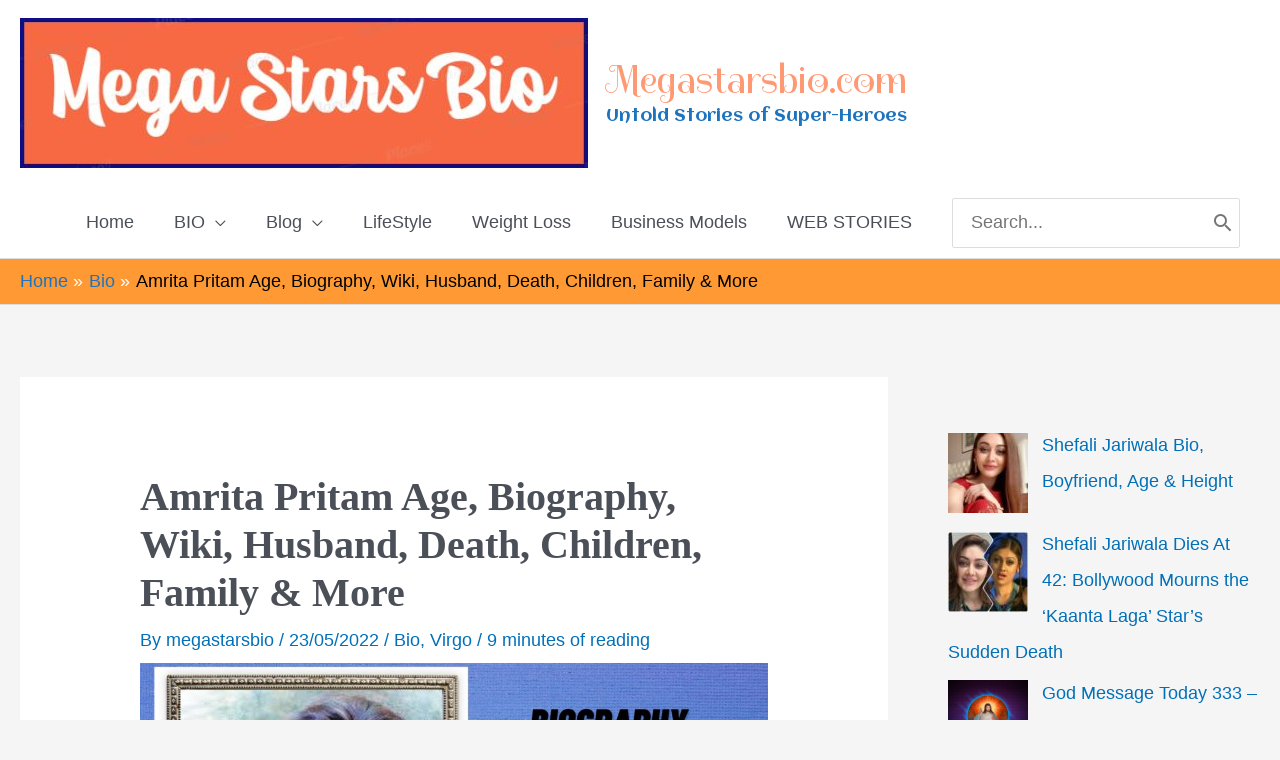

--- FILE ---
content_type: text/html; charset=UTF-8
request_url: https://www.megastarsbio.com/amrita-pritam/
body_size: 51991
content:
<!DOCTYPE html>
<html lang="en-US">
<head><meta charset="UTF-8"><script>if(navigator.userAgent.match(/MSIE|Internet Explorer/i)||navigator.userAgent.match(/Trident\/7\..*?rv:11/i)){var href=document.location.href;if(!href.match(/[?&]nowprocket/)){if(href.indexOf("?")==-1){if(href.indexOf("#")==-1){document.location.href=href+"?nowprocket=1"}else{document.location.href=href.replace("#","?nowprocket=1#")}}else{if(href.indexOf("#")==-1){document.location.href=href+"&nowprocket=1"}else{document.location.href=href.replace("#","&nowprocket=1#")}}}}</script><script>class RocketLazyLoadScripts{constructor(){this.v="1.2.3",this.triggerEvents=["keydown","mousedown","mousemove","touchmove","touchstart","touchend","wheel"],this.userEventHandler=this._triggerListener.bind(this),this.touchStartHandler=this._onTouchStart.bind(this),this.touchMoveHandler=this._onTouchMove.bind(this),this.touchEndHandler=this._onTouchEnd.bind(this),this.clickHandler=this._onClick.bind(this),this.interceptedClicks=[],window.addEventListener("pageshow",t=>{this.persisted=t.persisted}),window.addEventListener("DOMContentLoaded",()=>{this._preconnect3rdParties()}),this.delayedScripts={normal:[],async:[],defer:[]},this.trash=[],this.allJQueries=[]}_addUserInteractionListener(t){if(document.hidden){t._triggerListener();return}this.triggerEvents.forEach(e=>window.addEventListener(e,t.userEventHandler,{passive:!0})),window.addEventListener("touchstart",t.touchStartHandler,{passive:!0}),window.addEventListener("mousedown",t.touchStartHandler),document.addEventListener("visibilitychange",t.userEventHandler)}_removeUserInteractionListener(){this.triggerEvents.forEach(t=>window.removeEventListener(t,this.userEventHandler,{passive:!0})),document.removeEventListener("visibilitychange",this.userEventHandler)}_onTouchStart(t){"HTML"!==t.target.tagName&&(window.addEventListener("touchend",this.touchEndHandler),window.addEventListener("mouseup",this.touchEndHandler),window.addEventListener("touchmove",this.touchMoveHandler,{passive:!0}),window.addEventListener("mousemove",this.touchMoveHandler),t.target.addEventListener("click",this.clickHandler),this._renameDOMAttribute(t.target,"onclick","rocket-onclick"),this._pendingClickStarted())}_onTouchMove(t){window.removeEventListener("touchend",this.touchEndHandler),window.removeEventListener("mouseup",this.touchEndHandler),window.removeEventListener("touchmove",this.touchMoveHandler,{passive:!0}),window.removeEventListener("mousemove",this.touchMoveHandler),t.target.removeEventListener("click",this.clickHandler),this._renameDOMAttribute(t.target,"rocket-onclick","onclick"),this._pendingClickFinished()}_onTouchEnd(t){window.removeEventListener("touchend",this.touchEndHandler),window.removeEventListener("mouseup",this.touchEndHandler),window.removeEventListener("touchmove",this.touchMoveHandler,{passive:!0}),window.removeEventListener("mousemove",this.touchMoveHandler)}_onClick(t){t.target.removeEventListener("click",this.clickHandler),this._renameDOMAttribute(t.target,"rocket-onclick","onclick"),this.interceptedClicks.push(t),t.preventDefault(),t.stopPropagation(),t.stopImmediatePropagation(),this._pendingClickFinished()}_replayClicks(){window.removeEventListener("touchstart",this.touchStartHandler,{passive:!0}),window.removeEventListener("mousedown",this.touchStartHandler),this.interceptedClicks.forEach(t=>{t.target.dispatchEvent(new MouseEvent("click",{view:t.view,bubbles:!0,cancelable:!0}))})}_waitForPendingClicks(){return new Promise(t=>{this._isClickPending?this._pendingClickFinished=t:t()})}_pendingClickStarted(){this._isClickPending=!0}_pendingClickFinished(){this._isClickPending=!1}_renameDOMAttribute(t,e,r){t.hasAttribute&&t.hasAttribute(e)&&(event.target.setAttribute(r,event.target.getAttribute(e)),event.target.removeAttribute(e))}_triggerListener(){this._removeUserInteractionListener(this),"loading"===document.readyState?document.addEventListener("DOMContentLoaded",this._loadEverythingNow.bind(this)):this._loadEverythingNow()}_preconnect3rdParties(){let t=[];document.querySelectorAll("script[type=rocketlazyloadscript]").forEach(e=>{if(e.hasAttribute("src")){let r=new URL(e.src).origin;r!==location.origin&&t.push({src:r,crossOrigin:e.crossOrigin||"module"===e.getAttribute("data-rocket-type")})}}),t=[...new Map(t.map(t=>[JSON.stringify(t),t])).values()],this._batchInjectResourceHints(t,"preconnect")}async _loadEverythingNow(){this.lastBreath=Date.now(),this._delayEventListeners(this),this._delayJQueryReady(this),this._handleDocumentWrite(),this._registerAllDelayedScripts(),this._preloadAllScripts(),await this._loadScriptsFromList(this.delayedScripts.normal),await this._loadScriptsFromList(this.delayedScripts.defer),await this._loadScriptsFromList(this.delayedScripts.async);try{await this._triggerDOMContentLoaded(),await this._triggerWindowLoad()}catch(t){console.error(t)}window.dispatchEvent(new Event("rocket-allScriptsLoaded")),this._waitForPendingClicks().then(()=>{this._replayClicks()}),this._emptyTrash()}_registerAllDelayedScripts(){document.querySelectorAll("script[type=rocketlazyloadscript]").forEach(t=>{t.hasAttribute("data-rocket-src")?t.hasAttribute("async")&&!1!==t.async?this.delayedScripts.async.push(t):t.hasAttribute("defer")&&!1!==t.defer||"module"===t.getAttribute("data-rocket-type")?this.delayedScripts.defer.push(t):this.delayedScripts.normal.push(t):this.delayedScripts.normal.push(t)})}async _transformScript(t){return new Promise((await this._littleBreath(),navigator.userAgent.indexOf("Firefox/")>0||""===navigator.vendor)?e=>{let r=document.createElement("script");[...t.attributes].forEach(t=>{let e=t.nodeName;"type"!==e&&("data-rocket-type"===e&&(e="type"),"data-rocket-src"===e&&(e="src"),r.setAttribute(e,t.nodeValue))}),t.text&&(r.text=t.text),r.hasAttribute("src")?(r.addEventListener("load",e),r.addEventListener("error",e)):(r.text=t.text,e());try{t.parentNode.replaceChild(r,t)}catch(i){e()}}:async e=>{function r(){t.setAttribute("data-rocket-status","failed"),e()}try{let i=t.getAttribute("data-rocket-type"),n=t.getAttribute("data-rocket-src");t.text,i?(t.type=i,t.removeAttribute("data-rocket-type")):t.removeAttribute("type"),t.addEventListener("load",function r(){t.setAttribute("data-rocket-status","executed"),e()}),t.addEventListener("error",r),n?(t.removeAttribute("data-rocket-src"),t.src=n):t.src="data:text/javascript;base64,"+window.btoa(unescape(encodeURIComponent(t.text)))}catch(s){r()}})}async _loadScriptsFromList(t){let e=t.shift();return e&&e.isConnected?(await this._transformScript(e),this._loadScriptsFromList(t)):Promise.resolve()}_preloadAllScripts(){this._batchInjectResourceHints([...this.delayedScripts.normal,...this.delayedScripts.defer,...this.delayedScripts.async],"preload")}_batchInjectResourceHints(t,e){var r=document.createDocumentFragment();t.forEach(t=>{let i=t.getAttribute&&t.getAttribute("data-rocket-src")||t.src;if(i){let n=document.createElement("link");n.href=i,n.rel=e,"preconnect"!==e&&(n.as="script"),t.getAttribute&&"module"===t.getAttribute("data-rocket-type")&&(n.crossOrigin=!0),t.crossOrigin&&(n.crossOrigin=t.crossOrigin),t.integrity&&(n.integrity=t.integrity),r.appendChild(n),this.trash.push(n)}}),document.head.appendChild(r)}_delayEventListeners(t){let e={};function r(t,r){!function t(r){!e[r]&&(e[r]={originalFunctions:{add:r.addEventListener,remove:r.removeEventListener},eventsToRewrite:[]},r.addEventListener=function(){arguments[0]=i(arguments[0]),e[r].originalFunctions.add.apply(r,arguments)},r.removeEventListener=function(){arguments[0]=i(arguments[0]),e[r].originalFunctions.remove.apply(r,arguments)});function i(t){return e[r].eventsToRewrite.indexOf(t)>=0?"rocket-"+t:t}}(t),e[t].eventsToRewrite.push(r)}function i(t,e){let r=t[e];Object.defineProperty(t,e,{get:()=>r||function(){},set(i){t["rocket"+e]=r=i}})}r(document,"DOMContentLoaded"),r(window,"DOMContentLoaded"),r(window,"load"),r(window,"pageshow"),r(document,"readystatechange"),i(document,"onreadystatechange"),i(window,"onload"),i(window,"onpageshow")}_delayJQueryReady(t){let e;function r(r){if(r&&r.fn&&!t.allJQueries.includes(r)){r.fn.ready=r.fn.init.prototype.ready=function(e){return t.domReadyFired?e.bind(document)(r):document.addEventListener("rocket-DOMContentLoaded",()=>e.bind(document)(r)),r([])};let i=r.fn.on;r.fn.on=r.fn.init.prototype.on=function(){if(this[0]===window){function t(t){return t.split(" ").map(t=>"load"===t||0===t.indexOf("load.")?"rocket-jquery-load":t).join(" ")}"string"==typeof arguments[0]||arguments[0]instanceof String?arguments[0]=t(arguments[0]):"object"==typeof arguments[0]&&Object.keys(arguments[0]).forEach(e=>{let r=arguments[0][e];delete arguments[0][e],arguments[0][t(e)]=r})}return i.apply(this,arguments),this},t.allJQueries.push(r)}e=r}r(window.jQuery),Object.defineProperty(window,"jQuery",{get:()=>e,set(t){r(t)}})}async _triggerDOMContentLoaded(){this.domReadyFired=!0,await this._littleBreath(),document.dispatchEvent(new Event("rocket-DOMContentLoaded")),await this._littleBreath(),window.dispatchEvent(new Event("rocket-DOMContentLoaded")),await this._littleBreath(),document.dispatchEvent(new Event("rocket-readystatechange")),await this._littleBreath(),document.rocketonreadystatechange&&document.rocketonreadystatechange()}async _triggerWindowLoad(){await this._littleBreath(),window.dispatchEvent(new Event("rocket-load")),await this._littleBreath(),window.rocketonload&&window.rocketonload(),await this._littleBreath(),this.allJQueries.forEach(t=>t(window).trigger("rocket-jquery-load")),await this._littleBreath();let t=new Event("rocket-pageshow");t.persisted=this.persisted,window.dispatchEvent(t),await this._littleBreath(),window.rocketonpageshow&&window.rocketonpageshow({persisted:this.persisted})}_handleDocumentWrite(){let t=new Map;document.write=document.writeln=function(e){let r=document.currentScript;r||console.error("WPRocket unable to document.write this: "+e);let i=document.createRange(),n=r.parentElement,s=t.get(r);void 0===s&&(s=r.nextSibling,t.set(r,s));let a=document.createDocumentFragment();i.setStart(a,0),a.appendChild(i.createContextualFragment(e)),n.insertBefore(a,s)}}async _littleBreath(){Date.now()-this.lastBreath>45&&(await this._requestAnimFrame(),this.lastBreath=Date.now())}async _requestAnimFrame(){return document.hidden?new Promise(t=>setTimeout(t)):new Promise(t=>requestAnimationFrame(t))}_emptyTrash(){this.trash.forEach(t=>t.remove())}static run(){let t=new RocketLazyLoadScripts;t._addUserInteractionListener(t)}}RocketLazyLoadScripts.run();</script>

<meta name="viewport" content="width=device-width, initial-scale=1">
	<link rel="profile" href="https://gmpg.org/xfn/11"> 
	<meta name='robots' content='index, follow, max-image-preview:large, max-snippet:-1, max-video-preview:-1' />
	<style>img:is([sizes="auto" i], [sizes^="auto," i]) { contain-intrinsic-size: 3000px 1500px }</style>
	
<!-- Social Warfare v4.5.6 https://warfareplugins.com - BEGINNING OF OUTPUT -->
<style>
	@font-face {
		font-family: "sw-icon-font";
		src:url("https://www.megastarsbio.com/wp-content/plugins/social-warfare/assets/fonts/sw-icon-font.eot?ver=4.5.6");
		src:url("https://www.megastarsbio.com/wp-content/plugins/social-warfare/assets/fonts/sw-icon-font.eot?ver=4.5.6#iefix") format("embedded-opentype"),
		url("https://www.megastarsbio.com/wp-content/plugins/social-warfare/assets/fonts/sw-icon-font.woff?ver=4.5.6") format("woff"),
		url("https://www.megastarsbio.com/wp-content/plugins/social-warfare/assets/fonts/sw-icon-font.ttf?ver=4.5.6") format("truetype"),
		url("https://www.megastarsbio.com/wp-content/plugins/social-warfare/assets/fonts/sw-icon-font.svg?ver=4.5.6#1445203416") format("svg");
		font-weight: normal;
		font-style: normal;
		font-display:block;
	}
</style>
<!-- Social Warfare v4.5.6 https://warfareplugins.com - END OF OUTPUT -->


	<!-- This site is optimized with the Yoast SEO Premium plugin v23.0 (Yoast SEO v25.5) - https://yoast.com/wordpress/plugins/seo/ -->
	<title>Amrita Pritam Age, Biography, Wiki, Husband, Love Megastarsbio.com</title><link rel="preload" as="style" href="https://fonts.googleapis.com/css?family=Spirax%3A400%7CAclonica%3A400&#038;display=swap" /><link rel="stylesheet" href="https://fonts.googleapis.com/css?family=Spirax%3A400%7CAclonica%3A400&#038;display=swap" media="print" onload="this.media='all'" /><noscript><link rel="stylesheet" href="https://fonts.googleapis.com/css?family=Spirax%3A400%7CAclonica%3A400&#038;display=swap" /></noscript>
	<meta name="description" content="Amrita Pritam Age, Biography, Wiki, Husband, Death, Children, Family &amp; More. She was one of the most popular writers of Punjabi And Hindi language." />
	<link rel="canonical" href="https://www.megastarsbio.com/amrita-pritam/" />
	<meta property="og:locale" content="en_US" />
	<meta property="og:type" content="article" />
	<meta property="og:title" content="Amrita Pritam Age, Biography, Wiki, Husband, Death, Children, Family &amp; More" />
	<meta property="og:description" content="Amrita Pritam Age, Biography, Wiki, Husband, Death, Children, Family &amp; More. She was one of the most popular writers of Punjabi And Hindi language." />
	<meta property="og:url" content="https://www.megastarsbio.com/amrita-pritam/" />
	<meta property="og:site_name" content="Megastarsbio.com" />
	<meta property="article:publisher" content="https://www.facebook.com/megastarsbio.xyz/" />
	<meta property="article:author" content="https://www.facebook.com/megastarsbio.xyz" />
	<meta property="article:published_time" content="2022-05-23T02:48:00+00:00" />
	<meta property="article:modified_time" content="2022-05-23T02:51:00+00:00" />
	<meta property="og:image" content="https://www.megastarsbio.com/wp-content/uploads/2020/08/Amrita-Pritam-Biography.jpg" />
	<meta property="og:image:width" content="2240" />
	<meta property="og:image:height" content="1260" />
	<meta property="og:image:type" content="image/jpeg" />
	<meta name="author" content="megastarsbio" />
	<meta name="twitter:card" content="summary_large_image" />
	<meta name="twitter:creator" content="@megastarsbio" />
	<meta name="twitter:label1" content="Written by" />
	<meta name="twitter:data1" content="megastarsbio" />
	<meta name="twitter:label2" content="Est. reading time" />
	<meta name="twitter:data2" content="10 minutes" />
	<script type="application/ld+json" class="yoast-schema-graph">{"@context":"https://schema.org","@graph":[{"@type":"Article","@id":"https://www.megastarsbio.com/amrita-pritam/#article","isPartOf":{"@id":"https://www.megastarsbio.com/amrita-pritam/"},"author":{"name":"megastarsbio","@id":"https://www.megastarsbio.com/#/schema/person/f232c78a33408d980c561ddc22e0f1e1"},"headline":"Amrita Pritam Age, Biography, Wiki, Husband, Death, Children, Family &#038; More","datePublished":"2022-05-23T02:48:00+00:00","dateModified":"2022-05-23T02:51:00+00:00","mainEntityOfPage":{"@id":"https://www.megastarsbio.com/amrita-pritam/"},"wordCount":1982,"commentCount":0,"publisher":{"@id":"https://www.megastarsbio.com/#organization"},"image":{"@id":"https://www.megastarsbio.com/amrita-pritam/#primaryimage"},"thumbnailUrl":"https://www.megastarsbio.com/wp-content/uploads/2020/08/Amrita-Pritam-Biography.jpg","keywords":["Amrita Pritam","Amrita Pritam Biography","Amrita Pritam death","Amrita Pritam Imroz","Amrita Pritam Novels","Amrita Pritam poems","Amrita Pritam quotes"],"articleSection":["Bio","Virgo"],"inLanguage":"en-US","potentialAction":[{"@type":"CommentAction","name":"Comment","target":["https://www.megastarsbio.com/amrita-pritam/#respond"]}]},{"@type":"WebPage","@id":"https://www.megastarsbio.com/amrita-pritam/","url":"https://www.megastarsbio.com/amrita-pritam/","name":"Amrita Pritam Age, Biography, Wiki, Husband, Love Megastarsbio.com","isPartOf":{"@id":"https://www.megastarsbio.com/#website"},"primaryImageOfPage":{"@id":"https://www.megastarsbio.com/amrita-pritam/#primaryimage"},"image":{"@id":"https://www.megastarsbio.com/amrita-pritam/#primaryimage"},"thumbnailUrl":"https://www.megastarsbio.com/wp-content/uploads/2020/08/Amrita-Pritam-Biography.jpg","datePublished":"2022-05-23T02:48:00+00:00","dateModified":"2022-05-23T02:51:00+00:00","description":"Amrita Pritam Age, Biography, Wiki, Husband, Death, Children, Family & More. She was one of the most popular writers of Punjabi And Hindi language.","breadcrumb":{"@id":"https://www.megastarsbio.com/amrita-pritam/#breadcrumb"},"inLanguage":"en-US","potentialAction":[{"@type":"ReadAction","target":["https://www.megastarsbio.com/amrita-pritam/"]}]},{"@type":"ImageObject","inLanguage":"en-US","@id":"https://www.megastarsbio.com/amrita-pritam/#primaryimage","url":"https://www.megastarsbio.com/wp-content/uploads/2020/08/Amrita-Pritam-Biography.jpg","contentUrl":"https://www.megastarsbio.com/wp-content/uploads/2020/08/Amrita-Pritam-Biography.jpg","width":2240,"height":1260,"caption":"Amrita Pritam Biography"},{"@type":"BreadcrumbList","@id":"https://www.megastarsbio.com/amrita-pritam/#breadcrumb","itemListElement":[{"@type":"ListItem","position":1,"name":"Home","item":"https://www.megastarsbio.com/"},{"@type":"ListItem","position":2,"name":"Amrita Pritam Age, Biography, Wiki, Husband, Death, Children, Family &#038; More"}]},{"@type":"WebSite","@id":"https://www.megastarsbio.com/#website","url":"https://www.megastarsbio.com/","name":"Megastarsbio.com","description":"Untold Stories of Super-Heroes","publisher":{"@id":"https://www.megastarsbio.com/#organization"},"potentialAction":[{"@type":"SearchAction","target":{"@type":"EntryPoint","urlTemplate":"https://www.megastarsbio.com/?s={search_term_string}"},"query-input":{"@type":"PropertyValueSpecification","valueRequired":true,"valueName":"search_term_string"}}],"inLanguage":"en-US"},{"@type":"Organization","@id":"https://www.megastarsbio.com/#organization","name":"megastarsbio.com","url":"https://www.megastarsbio.com/","logo":{"@type":"ImageObject","inLanguage":"en-US","@id":"https://www.megastarsbio.com/#/schema/logo/image/","url":"https://www.megastarsbio.com/wp-content/uploads/2020/03/MegaStarsBio.jpg","contentUrl":"https://www.megastarsbio.com/wp-content/uploads/2020/03/MegaStarsBio.jpg","width":568,"height":150,"caption":"megastarsbio.com"},"image":{"@id":"https://www.megastarsbio.com/#/schema/logo/image/"},"sameAs":["https://www.facebook.com/megastarsbio.xyz/"]},{"@type":"Person","@id":"https://www.megastarsbio.com/#/schema/person/f232c78a33408d980c561ddc22e0f1e1","name":"megastarsbio","image":{"@type":"ImageObject","inLanguage":"en-US","@id":"https://www.megastarsbio.com/#/schema/person/image/","url":"https://secure.gravatar.com/avatar/f0ea5f67054bb7b9e71b1127e53bab1176c07132aed4810e58d872013754ddb3?s=96&d=mm&r=g","contentUrl":"https://secure.gravatar.com/avatar/f0ea5f67054bb7b9e71b1127e53bab1176c07132aed4810e58d872013754ddb3?s=96&d=mm&r=g","caption":"megastarsbio"},"description":"I'm a Full-time blogger and Journalist. I love to share people's biography who has struggled too hard before success. Megastarsbio is a Biographical Wikipedia where you will get famous people's biographies and Untold Stories of Super-Heroes, who changed their life through hard work. We also cover Celebrity Weight Loss, Fat Loss, Yoga, Lifestyle, Business Models, and much more. Apart from That, I Love to Trade in the share market and have a keen interest in reading technical journals and coding for fun. Web development is my passion, Blogging is my emotion, and life is my devotion to Supreme God. You can follow us on Twitter, On Facebook Page and Facebook Profile Also You can found us on Pinterest Thanks for visiting and reading our Blog God bless you all.","sameAs":["https://www.megastarsbio.com/","https://www.facebook.com/megastarsbio.xyz","https://in.pinterest.com/megastarsbio/","https://x.com/megastarsbio","https://www.tumblr.com/blog/megastarsbio"],"url":"https://www.megastarsbio.com/author/mega_stars/"}]}</script>
	<!-- / Yoast SEO Premium plugin. -->


<link rel='dns-prefetch' href='//www.googletagmanager.com' />
<link rel='dns-prefetch' href='//fonts.googleapis.com' />
<link rel='dns-prefetch' href='//pagead2.googlesyndication.com' />
<link href='https://fonts.gstatic.com' crossorigin rel='preconnect' />
<link rel="alternate" type="application/rss+xml" title="Megastarsbio.com &raquo; Feed" href="https://www.megastarsbio.com/feed/" />
<link rel="alternate" type="application/rss+xml" title="Megastarsbio.com &raquo; Comments Feed" href="https://www.megastarsbio.com/comments/feed/" />
<link rel="alternate" type="application/rss+xml" title="Megastarsbio.com &raquo; Amrita Pritam Age, Biography, Wiki, Husband, Death, Children, Family &#038; More Comments Feed" href="https://www.megastarsbio.com/amrita-pritam/feed/" />
<link rel="alternate" type="application/rss+xml" title="Megastarsbio.com &raquo; Stories Feed" href="https://www.megastarsbio.com/web-stories/feed/"><link data-minify="1" rel='stylesheet' id='social-warfare-block-css-css' href='https://www.megastarsbio.com/wp-content/cache/min/1/wp-content/plugins/social-warfare/assets/js/post-editor/dist/blocks.style.build.css?ver=1753687388' media='all' />
<link rel='stylesheet' id='astra-theme-css-css' href='https://www.megastarsbio.com/wp-content/themes/astra/assets/css/minified/style.min.css?ver=4.11.5' media='all' />
<style id='astra-theme-css-inline-css'>
.ast-no-sidebar .entry-content .alignfull {margin-left: calc( -50vw + 50%);margin-right: calc( -50vw + 50%);max-width: 100vw;width: 100vw;}.ast-no-sidebar .entry-content .alignwide {margin-left: calc(-41vw + 50%);margin-right: calc(-41vw + 50%);max-width: unset;width: unset;}.ast-no-sidebar .entry-content .alignfull .alignfull,.ast-no-sidebar .entry-content .alignfull .alignwide,.ast-no-sidebar .entry-content .alignwide .alignfull,.ast-no-sidebar .entry-content .alignwide .alignwide,.ast-no-sidebar .entry-content .wp-block-column .alignfull,.ast-no-sidebar .entry-content .wp-block-column .alignwide{width: 100%;margin-left: auto;margin-right: auto;}.wp-block-gallery,.blocks-gallery-grid {margin: 0;}.wp-block-separator {max-width: 100px;}.wp-block-separator.is-style-wide,.wp-block-separator.is-style-dots {max-width: none;}.entry-content .has-2-columns .wp-block-column:first-child {padding-right: 10px;}.entry-content .has-2-columns .wp-block-column:last-child {padding-left: 10px;}@media (max-width: 782px) {.entry-content .wp-block-columns .wp-block-column {flex-basis: 100%;}.entry-content .has-2-columns .wp-block-column:first-child {padding-right: 0;}.entry-content .has-2-columns .wp-block-column:last-child {padding-left: 0;}}body .entry-content .wp-block-latest-posts {margin-left: 0;}body .entry-content .wp-block-latest-posts li {list-style: none;}.ast-no-sidebar .ast-container .entry-content .wp-block-latest-posts {margin-left: 0;}.ast-header-break-point .entry-content .alignwide {margin-left: auto;margin-right: auto;}.entry-content .blocks-gallery-item img {margin-bottom: auto;}.wp-block-pullquote {border-top: 4px solid #555d66;border-bottom: 4px solid #555d66;color: #40464d;}:root{--ast-post-nav-space:0;--ast-container-default-xlg-padding:6.67em;--ast-container-default-lg-padding:5.67em;--ast-container-default-slg-padding:4.34em;--ast-container-default-md-padding:3.34em;--ast-container-default-sm-padding:6.67em;--ast-container-default-xs-padding:2.4em;--ast-container-default-xxs-padding:1.4em;--ast-code-block-background:#EEEEEE;--ast-comment-inputs-background:#FAFAFA;--ast-normal-container-width:1300px;--ast-narrow-container-width:750px;--ast-blog-title-font-weight:normal;--ast-blog-meta-weight:inherit;--ast-global-color-primary:var(--ast-global-color-5);--ast-global-color-secondary:var(--ast-global-color-4);--ast-global-color-alternate-background:var(--ast-global-color-7);--ast-global-color-subtle-background:var(--ast-global-color-6);--ast-bg-style-guide:#F8FAFC;--ast-shadow-style-guide:0px 0px 4px 0 #00000057;--ast-global-dark-bg-style:#fff;--ast-global-dark-lfs:#fbfbfb;--ast-widget-bg-color:#fafafa;--ast-wc-container-head-bg-color:#fbfbfb;--ast-title-layout-bg:#eeeeee;--ast-search-border-color:#e7e7e7;--ast-lifter-hover-bg:#e6e6e6;--ast-gallery-block-color:#000;--srfm-color-input-label:var(--ast-global-color-2);}html{font-size:112.5%;}a,.page-title{color:var(--ast-global-color-0);}a:hover,a:focus{color:#dd3333;}body,button,input,select,textarea,.ast-button,.ast-custom-button{font-family:Verdana,Helvetica,Arial,sans-serif;font-weight:400;font-size:18px;font-size:1rem;}blockquote{color:var(--ast-global-color-3);}h1,.entry-content h1,h2,.entry-content h2,h3,.entry-content h3,h4,.entry-content h4,h5,.entry-content h5,h6,.entry-content h6,.site-title,.site-title a{font-family:Georgia,Times,serif;font-weight:400;}.ast-site-identity .site-title a{color:#ff9973;}.ast-site-identity .site-title a:hover{color:#dd3333;}.ast-site-identity .site-description{color:#1e73be;}.site-title{font-size:39px;font-size:2.1666666666667rem;display:block;}.site-header .site-description{font-size:17px;font-size:0.94444444444444rem;display:block;}.entry-title{font-size:26px;font-size:1.4444444444444rem;}.archive .ast-article-post .ast-article-inner,.blog .ast-article-post .ast-article-inner,.archive .ast-article-post .ast-article-inner:hover,.blog .ast-article-post .ast-article-inner:hover{overflow:hidden;}h1,.entry-content h1{font-size:40px;font-size:2.2222222222222rem;font-family:Georgia,Times,serif;line-height:1.4em;}h2,.entry-content h2{font-size:32px;font-size:1.7777777777778rem;font-family:Georgia,Times,serif;line-height:1.3em;}h3,.entry-content h3{font-size:26px;font-size:1.4444444444444rem;font-family:Georgia,Times,serif;line-height:1.3em;}h4,.entry-content h4{font-size:24px;font-size:1.3333333333333rem;line-height:1.2em;font-family:Georgia,Times,serif;}h5,.entry-content h5{font-size:20px;font-size:1.1111111111111rem;line-height:1.2em;font-family:Georgia,Times,serif;}h6,.entry-content h6{font-size:16px;font-size:0.88888888888889rem;line-height:1.25em;font-family:Georgia,Times,serif;}::selection{background-color:var(--ast-global-color-0);color:#ffffff;}body,h1,.entry-title a,.entry-content h1,h2,.entry-content h2,h3,.entry-content h3,h4,.entry-content h4,h5,.entry-content h5,h6,.entry-content h6{color:var(--ast-global-color-3);}.tagcloud a:hover,.tagcloud a:focus,.tagcloud a.current-item{color:#ffffff;border-color:var(--ast-global-color-0);background-color:var(--ast-global-color-0);}input:focus,input[type="text"]:focus,input[type="email"]:focus,input[type="url"]:focus,input[type="password"]:focus,input[type="reset"]:focus,input[type="search"]:focus,textarea:focus{border-color:var(--ast-global-color-0);}input[type="radio"]:checked,input[type=reset],input[type="checkbox"]:checked,input[type="checkbox"]:hover:checked,input[type="checkbox"]:focus:checked,input[type=range]::-webkit-slider-thumb{border-color:var(--ast-global-color-0);background-color:var(--ast-global-color-0);box-shadow:none;}.site-footer a:hover + .post-count,.site-footer a:focus + .post-count{background:var(--ast-global-color-0);border-color:var(--ast-global-color-0);}.single .nav-links .nav-previous,.single .nav-links .nav-next{color:var(--ast-global-color-0);}.entry-meta,.entry-meta *{line-height:1.45;color:var(--ast-global-color-0);}.entry-meta a:not(.ast-button):hover,.entry-meta a:not(.ast-button):hover *,.entry-meta a:not(.ast-button):focus,.entry-meta a:not(.ast-button):focus *,.page-links > .page-link,.page-links .page-link:hover,.post-navigation a:hover{color:#dd3333;}#cat option,.secondary .calendar_wrap thead a,.secondary .calendar_wrap thead a:visited{color:var(--ast-global-color-0);}.secondary .calendar_wrap #today,.ast-progress-val span{background:var(--ast-global-color-0);}.secondary a:hover + .post-count,.secondary a:focus + .post-count{background:var(--ast-global-color-0);border-color:var(--ast-global-color-0);}.calendar_wrap #today > a{color:#ffffff;}.page-links .page-link,.single .post-navigation a{color:var(--ast-global-color-0);}.ast-search-menu-icon .search-form button.search-submit{padding:0 4px;}.ast-search-menu-icon form.search-form{padding-right:0;}.ast-header-search .ast-search-menu-icon.ast-dropdown-active .search-form,.ast-header-search .ast-search-menu-icon.ast-dropdown-active .search-field:focus{transition:all 0.2s;}.search-form input.search-field:focus{outline:none;}.widget-title,.widget .wp-block-heading{font-size:25px;font-size:1.3888888888889rem;color:var(--ast-global-color-3);}.single .ast-author-details .author-title{color:#dd3333;}#secondary,#secondary button,#secondary input,#secondary select,#secondary textarea{font-size:18px;font-size:1rem;}.ast-search-menu-icon.slide-search a:focus-visible:focus-visible,.astra-search-icon:focus-visible,#close:focus-visible,a:focus-visible,.ast-menu-toggle:focus-visible,.site .skip-link:focus-visible,.wp-block-loginout input:focus-visible,.wp-block-search.wp-block-search__button-inside .wp-block-search__inside-wrapper,.ast-header-navigation-arrow:focus-visible,.woocommerce .wc-proceed-to-checkout > .checkout-button:focus-visible,.woocommerce .woocommerce-MyAccount-navigation ul li a:focus-visible,.ast-orders-table__row .ast-orders-table__cell:focus-visible,.woocommerce .woocommerce-order-details .order-again > .button:focus-visible,.woocommerce .woocommerce-message a.button.wc-forward:focus-visible,.woocommerce #minus_qty:focus-visible,.woocommerce #plus_qty:focus-visible,a#ast-apply-coupon:focus-visible,.woocommerce .woocommerce-info a:focus-visible,.woocommerce .astra-shop-summary-wrap a:focus-visible,.woocommerce a.wc-forward:focus-visible,#ast-apply-coupon:focus-visible,.woocommerce-js .woocommerce-mini-cart-item a.remove:focus-visible,#close:focus-visible,.button.search-submit:focus-visible,#search_submit:focus,.normal-search:focus-visible,.ast-header-account-wrap:focus-visible,.woocommerce .ast-on-card-button.ast-quick-view-trigger:focus,.astra-cart-drawer-close:focus,.ast-single-variation:focus,.ast-woocommerce-product-gallery__image:focus,.ast-button:focus{outline-style:dotted;outline-color:inherit;outline-width:thin;}input:focus,input[type="text"]:focus,input[type="email"]:focus,input[type="url"]:focus,input[type="password"]:focus,input[type="reset"]:focus,input[type="search"]:focus,input[type="number"]:focus,textarea:focus,.wp-block-search__input:focus,[data-section="section-header-mobile-trigger"] .ast-button-wrap .ast-mobile-menu-trigger-minimal:focus,.ast-mobile-popup-drawer.active .menu-toggle-close:focus,.woocommerce-ordering select.orderby:focus,#ast-scroll-top:focus,#coupon_code:focus,.woocommerce-page #comment:focus,.woocommerce #reviews #respond input#submit:focus,.woocommerce a.add_to_cart_button:focus,.woocommerce .button.single_add_to_cart_button:focus,.woocommerce .woocommerce-cart-form button:focus,.woocommerce .woocommerce-cart-form__cart-item .quantity .qty:focus,.woocommerce .woocommerce-billing-fields .woocommerce-billing-fields__field-wrapper .woocommerce-input-wrapper > .input-text:focus,.woocommerce #order_comments:focus,.woocommerce #place_order:focus,.woocommerce .woocommerce-address-fields .woocommerce-address-fields__field-wrapper .woocommerce-input-wrapper > .input-text:focus,.woocommerce .woocommerce-MyAccount-content form button:focus,.woocommerce .woocommerce-MyAccount-content .woocommerce-EditAccountForm .woocommerce-form-row .woocommerce-Input.input-text:focus,.woocommerce .ast-woocommerce-container .woocommerce-pagination ul.page-numbers li a:focus,body #content .woocommerce form .form-row .select2-container--default .select2-selection--single:focus,#ast-coupon-code:focus,.woocommerce.woocommerce-js .quantity input[type=number]:focus,.woocommerce-js .woocommerce-mini-cart-item .quantity input[type=number]:focus,.woocommerce p#ast-coupon-trigger:focus{border-style:dotted;border-color:inherit;border-width:thin;}input{outline:none;}.main-header-menu .menu-link,.ast-header-custom-item a{color:var(--ast-global-color-3);}.main-header-menu .menu-item:hover > .menu-link,.main-header-menu .menu-item:hover > .ast-menu-toggle,.main-header-menu .ast-masthead-custom-menu-items a:hover,.main-header-menu .menu-item.focus > .menu-link,.main-header-menu .menu-item.focus > .ast-menu-toggle,.main-header-menu .current-menu-item > .menu-link,.main-header-menu .current-menu-ancestor > .menu-link,.main-header-menu .current-menu-item > .ast-menu-toggle,.main-header-menu .current-menu-ancestor > .ast-menu-toggle{color:var(--ast-global-color-0);}.header-main-layout-3 .ast-main-header-bar-alignment{margin-right:auto;}.header-main-layout-2 .site-header-section-left .ast-site-identity{text-align:left;}.ast-logo-title-inline .site-logo-img{padding-right:1em;}.site-logo-img img{ transition:all 0.2s linear;}body .ast-oembed-container *{position:absolute;top:0;width:100%;height:100%;left:0;}body .wp-block-embed-pocket-casts .ast-oembed-container *{position:unset;}.ast-header-break-point .ast-mobile-menu-buttons-minimal.menu-toggle{background:transparent;color:var(--ast-global-color-0);}.ast-header-break-point .ast-mobile-menu-buttons-outline.menu-toggle{background:transparent;border:1px solid var(--ast-global-color-0);color:var(--ast-global-color-0);}.ast-header-break-point .ast-mobile-menu-buttons-fill.menu-toggle{background:var(--ast-global-color-0);}.ast-single-post-featured-section + article {margin-top: 2em;}.site-content .ast-single-post-featured-section img {width: 100%;overflow: hidden;object-fit: cover;}.site > .ast-single-related-posts-container {margin-top: 0;}@media (min-width: 922px) {.ast-desktop .ast-container--narrow {max-width: var(--ast-narrow-container-width);margin: 0 auto;}}#secondary {margin: 4em 0 2.5em;word-break: break-word;line-height: 2;}#secondary li {margin-bottom: 0.25em;}#secondary li:last-child {margin-bottom: 0;}@media (max-width: 768px) {.js_active .ast-plain-container.ast-single-post #secondary {margin-top: 1.5em;}}.ast-separate-container.ast-two-container #secondary .widget {background-color: #fff;padding: 2em;margin-bottom: 2em;}@media (min-width: 993px) {.ast-left-sidebar #secondary {padding-right: 60px;}.ast-right-sidebar #secondary {padding-left: 60px;}}@media (max-width: 993px) {.ast-right-sidebar #secondary {padding-left: 30px;}.ast-left-sidebar #secondary {padding-right: 30px;}}.footer-adv .footer-adv-overlay{border-top-style:solid;border-top-width:0px;border-top-color:#7a7a7a;}.footer-adv-overlay{background-image:linear-gradient(170deg,rgba(6,147,227,1) 7%,rgb(35,163,0) 44%,rgb(155,81,224) 91%);;}@media( max-width: 420px ) {.single .nav-links .nav-previous,.single .nav-links .nav-next {width: 100%;text-align: center;}}.wp-block-buttons.aligncenter{justify-content:center;}@media (max-width:921px){.ast-theme-transparent-header #primary,.ast-theme-transparent-header #secondary{padding:0;}}.ast-plain-container.ast-no-sidebar #primary{margin-top:0;margin-bottom:0;}@media (min-width:1200px){.ast-separate-container.ast-right-sidebar .entry-content .wp-block-image.alignfull,.ast-separate-container.ast-left-sidebar .entry-content .wp-block-image.alignfull,.ast-separate-container.ast-right-sidebar .entry-content .wp-block-cover.alignfull,.ast-separate-container.ast-left-sidebar .entry-content .wp-block-cover.alignfull{margin-left:-6.67em;margin-right:-6.67em;max-width:unset;width:unset;}.ast-separate-container.ast-right-sidebar .entry-content .wp-block-image.alignwide,.ast-separate-container.ast-left-sidebar .entry-content .wp-block-image.alignwide,.ast-separate-container.ast-right-sidebar .entry-content .wp-block-cover.alignwide,.ast-separate-container.ast-left-sidebar .entry-content .wp-block-cover.alignwide{margin-left:-20px;margin-right:-20px;max-width:unset;width:unset;}}@media (min-width:1200px){.wp-block-group .has-background{padding:20px;}}@media (min-width:1200px){.ast-separate-container.ast-right-sidebar .entry-content .wp-block-group.alignwide,.ast-separate-container.ast-left-sidebar .entry-content .wp-block-group.alignwide,.ast-separate-container.ast-right-sidebar .entry-content .wp-block-cover.alignwide,.ast-separate-container.ast-left-sidebar .entry-content .wp-block-cover.alignwide{margin-left:-20px;margin-right:-20px;padding-left:20px;padding-right:20px;}.ast-separate-container.ast-right-sidebar .entry-content .wp-block-group.alignfull,.ast-separate-container.ast-left-sidebar .entry-content .wp-block-group.alignfull,.ast-separate-container.ast-right-sidebar .entry-content .wp-block-cover.alignfull,.ast-separate-container.ast-left-sidebar .entry-content .wp-block-cover.alignfull{margin-left:-6.67em;margin-right:-6.67em;padding-left:6.67em;padding-right:6.67em;}}@media (min-width:1200px){.wp-block-cover-image.alignwide .wp-block-cover__inner-container,.wp-block-cover.alignwide .wp-block-cover__inner-container,.wp-block-cover-image.alignfull .wp-block-cover__inner-container,.wp-block-cover.alignfull .wp-block-cover__inner-container{width:100%;}}.wp-block-columns{margin-bottom:unset;}.wp-block-image.size-full{margin:2rem 0;}.wp-block-separator.has-background{padding:0;}.wp-block-gallery{margin-bottom:1.6em;}.wp-block-group{padding-top:4em;padding-bottom:4em;}.wp-block-group__inner-container .wp-block-columns:last-child,.wp-block-group__inner-container :last-child,.wp-block-table table{margin-bottom:0;}.blocks-gallery-grid{width:100%;}.wp-block-navigation-link__content{padding:5px 0;}.wp-block-group .wp-block-group .has-text-align-center,.wp-block-group .wp-block-column .has-text-align-center{max-width:100%;}.has-text-align-center{margin:0 auto;}@media (min-width:1200px){.wp-block-cover__inner-container,.alignwide .wp-block-group__inner-container,.alignfull .wp-block-group__inner-container{max-width:1200px;margin:0 auto;}.wp-block-group.alignnone,.wp-block-group.aligncenter,.wp-block-group.alignleft,.wp-block-group.alignright,.wp-block-group.alignwide,.wp-block-columns.alignwide{margin:2rem 0 1rem 0;}}@media (max-width:1200px){.wp-block-group{padding:3em;}.wp-block-group .wp-block-group{padding:1.5em;}.wp-block-columns,.wp-block-column{margin:1rem 0;}}@media (min-width:921px){.wp-block-columns .wp-block-group{padding:2em;}}@media (max-width:544px){.wp-block-cover-image .wp-block-cover__inner-container,.wp-block-cover .wp-block-cover__inner-container{width:unset;}.wp-block-cover,.wp-block-cover-image{padding:2em 0;}.wp-block-group,.wp-block-cover{padding:2em;}.wp-block-media-text__media img,.wp-block-media-text__media video{width:unset;max-width:100%;}.wp-block-media-text.has-background .wp-block-media-text__content{padding:1em;}.wp-block-media-text .wp-block-media-text__content{padding:3em 2em;}}.wp-block-image.aligncenter{margin-left:auto;margin-right:auto;}.wp-block-table.aligncenter{margin-left:auto;margin-right:auto;}.wp-block-buttons .wp-block-button.is-style-outline .wp-block-button__link.wp-element-button,.ast-outline-button,.wp-block-uagb-buttons-child .uagb-buttons-repeater.ast-outline-button{border-top-width:2px;border-right-width:2px;border-bottom-width:2px;border-left-width:2px;font-family:inherit;font-weight:inherit;line-height:1em;}.wp-block-button .wp-block-button__link.wp-element-button.is-style-outline:not(.has-background),.wp-block-button.is-style-outline>.wp-block-button__link.wp-element-button:not(.has-background),.ast-outline-button{background-color:transparent;}.entry-content[data-ast-blocks-layout] > figure{margin-bottom:1em;}@media (max-width:921px){.ast-separate-container #primary,.ast-separate-container #secondary{padding:1.5em 0;}#primary,#secondary{padding:1.5em 0;margin:0;}.ast-left-sidebar #content > .ast-container{display:flex;flex-direction:column-reverse;width:100%;}.ast-separate-container .ast-article-post,.ast-separate-container .ast-article-single{padding:1.5em 2.14em;}.ast-author-box img.avatar{margin:20px 0 0 0;}}@media (max-width:921px){#secondary.secondary{padding-top:0;}.ast-separate-container.ast-right-sidebar #secondary{padding-left:1em;padding-right:1em;}.ast-separate-container.ast-two-container #secondary{padding-left:0;padding-right:0;}.ast-page-builder-template .entry-header #secondary,.ast-page-builder-template #secondary{margin-top:1.5em;}}@media (max-width:921px){.ast-right-sidebar #primary{padding-right:0;}.ast-page-builder-template.ast-left-sidebar #secondary,.ast-page-builder-template.ast-right-sidebar #secondary{padding-right:20px;padding-left:20px;}.ast-right-sidebar #secondary,.ast-left-sidebar #primary{padding-left:0;}.ast-left-sidebar #secondary{padding-right:0;}}@media (min-width:922px){.ast-separate-container.ast-right-sidebar #primary,.ast-separate-container.ast-left-sidebar #primary{border:0;}.search-no-results.ast-separate-container #primary{margin-bottom:4em;}}@media (min-width:922px){.ast-right-sidebar #primary{border-right:1px solid var(--ast-border-color);}.ast-left-sidebar #primary{border-left:1px solid var(--ast-border-color);}.ast-right-sidebar #secondary{border-left:1px solid var(--ast-border-color);margin-left:-1px;}.ast-left-sidebar #secondary{border-right:1px solid var(--ast-border-color);margin-right:-1px;}.ast-separate-container.ast-two-container.ast-right-sidebar #secondary{padding-left:30px;padding-right:0;}.ast-separate-container.ast-two-container.ast-left-sidebar #secondary{padding-right:30px;padding-left:0;}.ast-separate-container.ast-right-sidebar #secondary,.ast-separate-container.ast-left-sidebar #secondary{border:0;margin-left:auto;margin-right:auto;}.ast-separate-container.ast-two-container #secondary .widget:last-child{margin-bottom:0;}}.elementor-widget-button .elementor-button{border-style:solid;text-decoration:none;border-top-width:0;border-right-width:0;border-left-width:0;border-bottom-width:0;}.elementor-button.elementor-size-sm,.elementor-button.elementor-size-xs,.elementor-button.elementor-size-md,.elementor-button.elementor-size-lg,.elementor-button.elementor-size-xl,.elementor-button{padding-top:10px;padding-right:40px;padding-bottom:10px;padding-left:40px;}.elementor-widget-button .elementor-button{border-color:var(--ast-global-color-0);background-color:var(--ast-global-color-0);}.elementor-widget-button .elementor-button:hover,.elementor-widget-button .elementor-button:focus{color:#ffffff;background-color:#dd3333;border-color:#dd3333;}.wp-block-button .wp-block-button__link ,.elementor-widget-button .elementor-button,.elementor-widget-button .elementor-button:visited{color:#ffffff;}.elementor-widget-button .elementor-button{line-height:1em;}.wp-block-button .wp-block-button__link:hover,.wp-block-button .wp-block-button__link:focus{color:#ffffff;background-color:#dd3333;border-color:#dd3333;}.wp-block-button .wp-block-button__link{border-top-width:0;border-right-width:0;border-left-width:0;border-bottom-width:0;border-color:var(--ast-global-color-0);background-color:var(--ast-global-color-0);color:#ffffff;font-family:inherit;font-weight:inherit;line-height:1em;padding-top:10px;padding-right:40px;padding-bottom:10px;padding-left:40px;}.menu-toggle,button,.ast-button,.ast-custom-button,.button,input#submit,input[type="button"],input[type="submit"],input[type="reset"]{border-style:solid;border-top-width:0;border-right-width:0;border-left-width:0;border-bottom-width:0;color:#ffffff;border-color:var(--ast-global-color-0);background-color:var(--ast-global-color-0);padding-top:10px;padding-right:40px;padding-bottom:10px;padding-left:40px;font-family:inherit;font-weight:inherit;line-height:1em;}button:focus,.menu-toggle:hover,button:hover,.ast-button:hover,.ast-custom-button:hover .button:hover,.ast-custom-button:hover ,input[type=reset]:hover,input[type=reset]:focus,input#submit:hover,input#submit:focus,input[type="button"]:hover,input[type="button"]:focus,input[type="submit"]:hover,input[type="submit"]:focus{color:#ffffff;background-color:#dd3333;border-color:#dd3333;}@media (max-width:921px){.ast-mobile-header-stack .main-header-bar .ast-search-menu-icon{display:inline-block;}.ast-header-break-point.ast-header-custom-item-outside .ast-mobile-header-stack .main-header-bar .ast-search-icon{margin:0;}.ast-comment-avatar-wrap img{max-width:2.5em;}.ast-comment-meta{padding:0 1.8888em 1.3333em;}.ast-separate-container .ast-comment-list li.depth-1{padding:1.5em 2.14em;}.ast-separate-container .comment-respond{padding:2em 2.14em;}}@media (min-width:544px){.ast-container{max-width:100%;}}@media (max-width:544px){.ast-separate-container .ast-article-post,.ast-separate-container .ast-article-single,.ast-separate-container .comments-title,.ast-separate-container .ast-archive-description{padding:1.5em 1em;}.ast-separate-container #content .ast-container{padding-left:0.54em;padding-right:0.54em;}.ast-separate-container .ast-comment-list .bypostauthor{padding:.5em;}.ast-search-menu-icon.ast-dropdown-active .search-field{width:170px;}.ast-separate-container #secondary{padding-top:0;}.ast-separate-container.ast-two-container #secondary .widget{margin-bottom:1.5em;padding-left:1em;padding-right:1em;}.site-branding img,.site-header .site-logo-img .custom-logo-link img{max-width:100%;}}@media (max-width:921px){.ast-header-break-point .ast-search-menu-icon.slide-search .search-form{right:0;}.ast-header-break-point .ast-mobile-header-stack .ast-search-menu-icon.slide-search .search-form{right:-1em;}} #ast-mobile-header .ast-site-header-cart-li a{pointer-events:none;}.ast-no-sidebar.ast-separate-container .entry-content .alignfull {margin-left: -6.67em;margin-right: -6.67em;width: auto;}@media (max-width: 1200px) {.ast-no-sidebar.ast-separate-container .entry-content .alignfull {margin-left: -2.4em;margin-right: -2.4em;}}@media (max-width: 768px) {.ast-no-sidebar.ast-separate-container .entry-content .alignfull {margin-left: -2.14em;margin-right: -2.14em;}}@media (max-width: 544px) {.ast-no-sidebar.ast-separate-container .entry-content .alignfull {margin-left: -1em;margin-right: -1em;}}.ast-no-sidebar.ast-separate-container .entry-content .alignwide {margin-left: -20px;margin-right: -20px;}.ast-no-sidebar.ast-separate-container .entry-content .wp-block-column .alignfull,.ast-no-sidebar.ast-separate-container .entry-content .wp-block-column .alignwide {margin-left: auto;margin-right: auto;width: 100%;}@media (max-width:921px){.site-title{display:block;}.site-header .site-description{display:block;}h1,.entry-content h1{font-size:30px;}h2,.entry-content h2{font-size:25px;}h3,.entry-content h3{font-size:20px;}}@media (max-width:544px){.site-title{display:block;}.site-header .site-description{display:block;}h1,.entry-content h1{font-size:30px;}h2,.entry-content h2{font-size:25px;}h3,.entry-content h3{font-size:20px;}}@media (max-width:921px){html{font-size:102.6%;}}@media (max-width:544px){html{font-size:102.6%;}}@media (min-width:922px){.ast-container{max-width:1340px;}}@font-face {font-family: "Astra";src: url(https://www.megastarsbio.com/wp-content/themes/astra/assets/fonts/astra.woff) format("woff"),url(https://www.megastarsbio.com/wp-content/themes/astra/assets/fonts/astra.ttf) format("truetype"),url(https://www.megastarsbio.com/wp-content/themes/astra/assets/fonts/astra.svg#astra) format("svg");font-weight: normal;font-style: normal;font-display: fallback;}@media (max-width:921px) {.main-header-bar .main-header-bar-navigation{display:none;}}.ast-desktop .main-header-menu.submenu-with-border .sub-menu,.ast-desktop .main-header-menu.submenu-with-border .astra-full-megamenu-wrapper{border-color:var(--ast-global-color-0);}.ast-desktop .main-header-menu.submenu-with-border .sub-menu{border-top-width:2px;border-style:solid;}.ast-desktop .main-header-menu.submenu-with-border .sub-menu .sub-menu{top:-2px;}.ast-desktop .main-header-menu.submenu-with-border .sub-menu .menu-link,.ast-desktop .main-header-menu.submenu-with-border .children .menu-link{border-bottom-width:0px;border-style:solid;border-color:#eaeaea;}@media (min-width:922px){.main-header-menu .sub-menu .menu-item.ast-left-align-sub-menu:hover > .sub-menu,.main-header-menu .sub-menu .menu-item.ast-left-align-sub-menu.focus > .sub-menu{margin-left:-0px;}}.ast-small-footer{border-top-style:solid;border-top-width:5px;border-top-color:#7a7a7a;}.site .comments-area{padding-bottom:3em;}.ast-header-break-point.ast-header-custom-item-inside .main-header-bar .main-header-bar-navigation .ast-search-icon {display: none;}.ast-header-break-point.ast-header-custom-item-inside .main-header-bar .ast-search-menu-icon .search-form {padding: 0;display: block;overflow: hidden;}.ast-header-break-point .ast-header-custom-item .widget:last-child {margin-bottom: 1em;}.ast-header-custom-item .widget {margin: 0.5em;display: inline-block;vertical-align: middle;}.ast-header-custom-item .widget p {margin-bottom: 0;}.ast-header-custom-item .widget li {width: auto;}.ast-header-custom-item-inside .button-custom-menu-item .menu-link {display: none;}.ast-header-custom-item-inside.ast-header-break-point .button-custom-menu-item .ast-custom-button-link {display: none;}.ast-header-custom-item-inside.ast-header-break-point .button-custom-menu-item .menu-link {display: block;}.ast-header-break-point.ast-header-custom-item-outside .main-header-bar .ast-search-icon {margin-right: 1em;}.ast-header-break-point.ast-header-custom-item-inside .main-header-bar .ast-search-menu-icon .search-field,.ast-header-break-point.ast-header-custom-item-inside .main-header-bar .ast-search-menu-icon.ast-inline-search .search-field {width: 100%;padding-right: 5.5em;}.ast-header-break-point.ast-header-custom-item-inside .main-header-bar .ast-search-menu-icon .search-submit {display: block;position: absolute;height: 100%;top: 0;right: 0;padding: 0 1em;border-radius: 0;}.ast-header-break-point .ast-header-custom-item .ast-masthead-custom-menu-items {padding-left: 20px;padding-right: 20px;margin-bottom: 1em;margin-top: 1em;}.ast-header-custom-item-inside.ast-header-break-point .button-custom-menu-item {padding-left: 0;padding-right: 0;margin-top: 0;margin-bottom: 0;}.astra-icon-down_arrow::after {content: "\e900";font-family: Astra;}.astra-icon-close::after {content: "\e5cd";font-family: Astra;}.astra-icon-drag_handle::after {content: "\e25d";font-family: Astra;}.astra-icon-format_align_justify::after {content: "\e235";font-family: Astra;}.astra-icon-menu::after {content: "\e5d2";font-family: Astra;}.astra-icon-reorder::after {content: "\e8fe";font-family: Astra;}.astra-icon-search::after {content: "\e8b6";font-family: Astra;}.astra-icon-zoom_in::after {content: "\e56b";font-family: Astra;}.astra-icon-check-circle::after {content: "\e901";font-family: Astra;}.astra-icon-shopping-cart::after {content: "\f07a";font-family: Astra;}.astra-icon-shopping-bag::after {content: "\f290";font-family: Astra;}.astra-icon-shopping-basket::after {content: "\f291";font-family: Astra;}.astra-icon-circle-o::after {content: "\e903";font-family: Astra;}.astra-icon-certificate::after {content: "\e902";font-family: Astra;}blockquote {padding: 1.2em;}:root .has-ast-global-color-0-color{color:var(--ast-global-color-0);}:root .has-ast-global-color-0-background-color{background-color:var(--ast-global-color-0);}:root .wp-block-button .has-ast-global-color-0-color{color:var(--ast-global-color-0);}:root .wp-block-button .has-ast-global-color-0-background-color{background-color:var(--ast-global-color-0);}:root .has-ast-global-color-1-color{color:var(--ast-global-color-1);}:root .has-ast-global-color-1-background-color{background-color:var(--ast-global-color-1);}:root .wp-block-button .has-ast-global-color-1-color{color:var(--ast-global-color-1);}:root .wp-block-button .has-ast-global-color-1-background-color{background-color:var(--ast-global-color-1);}:root .has-ast-global-color-2-color{color:var(--ast-global-color-2);}:root .has-ast-global-color-2-background-color{background-color:var(--ast-global-color-2);}:root .wp-block-button .has-ast-global-color-2-color{color:var(--ast-global-color-2);}:root .wp-block-button .has-ast-global-color-2-background-color{background-color:var(--ast-global-color-2);}:root .has-ast-global-color-3-color{color:var(--ast-global-color-3);}:root .has-ast-global-color-3-background-color{background-color:var(--ast-global-color-3);}:root .wp-block-button .has-ast-global-color-3-color{color:var(--ast-global-color-3);}:root .wp-block-button .has-ast-global-color-3-background-color{background-color:var(--ast-global-color-3);}:root .has-ast-global-color-4-color{color:var(--ast-global-color-4);}:root .has-ast-global-color-4-background-color{background-color:var(--ast-global-color-4);}:root .wp-block-button .has-ast-global-color-4-color{color:var(--ast-global-color-4);}:root .wp-block-button .has-ast-global-color-4-background-color{background-color:var(--ast-global-color-4);}:root .has-ast-global-color-5-color{color:var(--ast-global-color-5);}:root .has-ast-global-color-5-background-color{background-color:var(--ast-global-color-5);}:root .wp-block-button .has-ast-global-color-5-color{color:var(--ast-global-color-5);}:root .wp-block-button .has-ast-global-color-5-background-color{background-color:var(--ast-global-color-5);}:root .has-ast-global-color-6-color{color:var(--ast-global-color-6);}:root .has-ast-global-color-6-background-color{background-color:var(--ast-global-color-6);}:root .wp-block-button .has-ast-global-color-6-color{color:var(--ast-global-color-6);}:root .wp-block-button .has-ast-global-color-6-background-color{background-color:var(--ast-global-color-6);}:root .has-ast-global-color-7-color{color:var(--ast-global-color-7);}:root .has-ast-global-color-7-background-color{background-color:var(--ast-global-color-7);}:root .wp-block-button .has-ast-global-color-7-color{color:var(--ast-global-color-7);}:root .wp-block-button .has-ast-global-color-7-background-color{background-color:var(--ast-global-color-7);}:root .has-ast-global-color-8-color{color:var(--ast-global-color-8);}:root .has-ast-global-color-8-background-color{background-color:var(--ast-global-color-8);}:root .wp-block-button .has-ast-global-color-8-color{color:var(--ast-global-color-8);}:root .wp-block-button .has-ast-global-color-8-background-color{background-color:var(--ast-global-color-8);}:root{--ast-global-color-0:#0170B9;--ast-global-color-1:#3a3a3a;--ast-global-color-2:#3a3a3a;--ast-global-color-3:#4B4F58;--ast-global-color-4:#F5F5F5;--ast-global-color-5:#FFFFFF;--ast-global-color-6:#E5E5E5;--ast-global-color-7:#424242;--ast-global-color-8:#000000;}:root {--ast-border-color : #dddddd;}.ast-single-entry-banner {-js-display: flex;display: flex;flex-direction: column;justify-content: center;text-align: center;position: relative;background: var(--ast-title-layout-bg);}.ast-single-entry-banner[data-banner-layout="layout-1"] {max-width: 1300px;background: inherit;padding: 20px 0;}.ast-single-entry-banner[data-banner-width-type="custom"] {margin: 0 auto;width: 100%;}.ast-single-entry-banner + .site-content .entry-header {margin-bottom: 0;}.site .ast-author-avatar {--ast-author-avatar-size: ;}a.ast-underline-text {text-decoration: underline;}.ast-container > .ast-terms-link {position: relative;display: block;}a.ast-button.ast-badge-tax {padding: 4px 8px;border-radius: 3px;font-size: inherit;}header.entry-header:not(.related-entry-header) .entry-title{color:unset;font-size:40px;font-size:2.2222222222222rem;}header.entry-header:not(.related-entry-header) > *:not(:last-child){margin-bottom:10px;}.ast-archive-entry-banner {-js-display: flex;display: flex;flex-direction: column;justify-content: center;text-align: center;position: relative;background: var(--ast-title-layout-bg);}.ast-archive-entry-banner[data-banner-width-type="custom"] {margin: 0 auto;width: 100%;}.ast-archive-entry-banner[data-banner-layout="layout-1"] {background: inherit;padding: 20px 0;text-align: left;}body.archive .ast-archive-description{max-width:1300px;width:100%;text-align:left;padding-top:3em;padding-right:3em;padding-bottom:3em;padding-left:3em;}body.archive .ast-archive-description .ast-archive-title,body.archive .ast-archive-description .ast-archive-title *{color:#000000;font-size:40px;font-size:2.2222222222222rem;text-transform:capitalize;}body.archive .ast-archive-description > *:not(:last-child){margin-bottom:10px;}@media (max-width:921px){body.archive .ast-archive-description{text-align:left;}}@media (max-width:544px){body.archive .ast-archive-description{text-align:left;}}.ast-breadcrumbs .trail-browse,.ast-breadcrumbs .trail-items,.ast-breadcrumbs .trail-items li{display:inline-block;margin:0;padding:0;border:none;background:inherit;text-indent:0;text-decoration:none;}.ast-breadcrumbs .trail-browse{font-size:inherit;font-style:inherit;font-weight:inherit;color:inherit;}.ast-breadcrumbs .trail-items{list-style:none;}.trail-items li::after{padding:0 0.3em;content:"\00bb";}.trail-items li:last-of-type::after{display:none;}.trail-items li::after{content:"\00bb";}.ast-breadcrumbs-wrapper .trail-items a{color:#1e73be;}.ast-breadcrumbs-wrapper .trail-items .trail-end{color:#000000;}.ast-breadcrumbs-wrapper .trail-items a:hover{color:#dd3333;}.ast-breadcrumbs-wrapper .trail-items li::after{color:#ffffff;}.ast-breadcrumbs-wrapper,.main-header-bar.ast-header-breadcrumb{background-color:#ff9933;}.ast-header-breadcrumb{padding-top:10px;padding-bottom:10px;width:100%;}.ast-default-menu-enable.ast-main-header-nav-open.ast-header-break-point .main-header-bar.ast-header-breadcrumb,.ast-main-header-nav-open .main-header-bar.ast-header-breadcrumb{padding-top:1em;padding-bottom:1em;}.ast-header-break-point .main-header-bar.ast-header-breadcrumb{border-bottom-width:1px;border-bottom-color:#eaeaea;border-bottom-style:solid;}.ast-breadcrumbs-wrapper{line-height:1.4;}.ast-breadcrumbs-wrapper .rank-math-breadcrumb p{margin-bottom:0px;}.ast-breadcrumbs-wrapper{display:block;width:100%;}h1,.entry-content h1,h2,.entry-content h2,h3,.entry-content h3,h4,.entry-content h4,h5,.entry-content h5,h6,.entry-content h6{color:#000000;}.ast-header-break-point .main-header-bar{border-bottom-width:1px;}@media (min-width:922px){.main-header-bar{border-bottom-width:1px;}}@media (min-width:922px){#primary{width:70%;}#secondary{width:30%;}}.main-header-menu .menu-item,#astra-footer-menu .menu-item,.main-header-bar .ast-masthead-custom-menu-items{-js-display:flex;display:flex;-webkit-box-pack:center;-webkit-justify-content:center;-moz-box-pack:center;-ms-flex-pack:center;justify-content:center;-webkit-box-orient:vertical;-webkit-box-direction:normal;-webkit-flex-direction:column;-moz-box-orient:vertical;-moz-box-direction:normal;-ms-flex-direction:column;flex-direction:column;}.main-header-menu > .menu-item > .menu-link,#astra-footer-menu > .menu-item > .menu-link{height:100%;-webkit-box-align:center;-webkit-align-items:center;-moz-box-align:center;-ms-flex-align:center;align-items:center;-js-display:flex;display:flex;}.ast-primary-menu-disabled .main-header-bar .ast-masthead-custom-menu-items{flex:unset;}.main-header-menu .sub-menu .menu-item.menu-item-has-children > .menu-link:after{position:absolute;right:1em;top:50%;transform:translate(0,-50%) rotate(270deg);}.ast-header-break-point .main-header-bar .main-header-bar-navigation .page_item_has_children > .ast-menu-toggle::before,.ast-header-break-point .main-header-bar .main-header-bar-navigation .menu-item-has-children > .ast-menu-toggle::before,.ast-mobile-popup-drawer .main-header-bar-navigation .menu-item-has-children>.ast-menu-toggle::before,.ast-header-break-point .ast-mobile-header-wrap .main-header-bar-navigation .menu-item-has-children > .ast-menu-toggle::before{font-weight:bold;content:"\e900";font-family:Astra;text-decoration:inherit;display:inline-block;}.ast-header-break-point .main-navigation ul.sub-menu .menu-item .menu-link:before{content:"\e900";font-family:Astra;font-size:.65em;text-decoration:inherit;display:inline-block;transform:translate(0,-2px) rotateZ(270deg);margin-right:5px;}.widget_search .search-form:after{font-family:Astra;font-size:1.2em;font-weight:normal;content:"\e8b6";position:absolute;top:50%;right:15px;transform:translate(0,-50%);}.astra-search-icon::before{content:"\e8b6";font-family:Astra;font-style:normal;font-weight:normal;text-decoration:inherit;text-align:center;-webkit-font-smoothing:antialiased;-moz-osx-font-smoothing:grayscale;z-index:3;}.main-header-bar .main-header-bar-navigation .page_item_has_children > a:after,.main-header-bar .main-header-bar-navigation .menu-item-has-children > a:after,.menu-item-has-children .ast-header-navigation-arrow:after{content:"\e900";display:inline-block;font-family:Astra;font-size:.6rem;font-weight:bold;text-rendering:auto;-webkit-font-smoothing:antialiased;-moz-osx-font-smoothing:grayscale;margin-left:10px;line-height:normal;}.menu-item-has-children .sub-menu .ast-header-navigation-arrow:after{margin-left:0;}.ast-mobile-popup-drawer .main-header-bar-navigation .ast-submenu-expanded>.ast-menu-toggle::before{transform:rotateX(180deg);}.ast-header-break-point .main-header-bar-navigation .menu-item-has-children > .menu-link:after{display:none;}@media (min-width:922px){.ast-builder-menu .main-navigation > ul > li:last-child a{margin-right:0;}}.ast-separate-container .ast-article-inner{background-color:#ffffff;background-image:none;}@media (max-width:921px){.ast-separate-container .ast-article-inner{background-color:#ffffff;background-image:none;}}@media (max-width:544px){.ast-separate-container .ast-article-inner{background-color:#ffffff;background-image:none;}}.ast-separate-container .ast-article-single:not(.ast-related-post),.woocommerce.ast-separate-container .ast-woocommerce-container,.ast-separate-container .error-404,.ast-separate-container .no-results,.single.ast-separate-container.ast-author-meta,.ast-separate-container .related-posts-title-wrapper,.ast-separate-container .comments-count-wrapper,.ast-box-layout.ast-plain-container .site-content,.ast-padded-layout.ast-plain-container .site-content,.ast-separate-container .ast-archive-description,.ast-separate-container .comments-area .comment-respond,.ast-separate-container .comments-area .ast-comment-list li,.ast-separate-container .comments-area .comments-title{background-color:#ffffff;background-image:none;}@media (max-width:921px){.ast-separate-container .ast-article-single:not(.ast-related-post),.woocommerce.ast-separate-container .ast-woocommerce-container,.ast-separate-container .error-404,.ast-separate-container .no-results,.single.ast-separate-container.ast-author-meta,.ast-separate-container .related-posts-title-wrapper,.ast-separate-container .comments-count-wrapper,.ast-box-layout.ast-plain-container .site-content,.ast-padded-layout.ast-plain-container .site-content,.ast-separate-container .ast-archive-description{background-color:#ffffff;background-image:none;}}@media (max-width:544px){.ast-separate-container .ast-article-single:not(.ast-related-post),.woocommerce.ast-separate-container .ast-woocommerce-container,.ast-separate-container .error-404,.ast-separate-container .no-results,.single.ast-separate-container.ast-author-meta,.ast-separate-container .related-posts-title-wrapper,.ast-separate-container .comments-count-wrapper,.ast-box-layout.ast-plain-container .site-content,.ast-padded-layout.ast-plain-container .site-content,.ast-separate-container .ast-archive-description{background-color:#ffffff;background-image:none;}}.ast-separate-container.ast-two-container #secondary .widget{background-color:#ffffff;background-image:none;}@media (max-width:921px){.ast-separate-container.ast-two-container #secondary .widget{background-color:#ffffff;background-image:none;}}@media (max-width:544px){.ast-separate-container.ast-two-container #secondary .widget{background-color:#ffffff;background-image:none;}}.ast-related-post-title,.entry-meta * {word-break: break-word;}.ast-related-post-cta.read-more .ast-related-post-link {text-decoration: none;}.ast-page-builder-template .ast-related-post .entry-header,.ast-related-post-content .entry-header,.ast-related-post-content .entry-meta {margin: 1em auto 1em auto;padding: 0;}.ast-related-posts-wrapper {display: grid;grid-column-gap: 25px;grid-row-gap: 25px;}.ast-related-posts-wrapper .ast-related-post,.ast-related-post-featured-section {padding: 0;margin: 0;width: 100%;position: relative;}.ast-related-posts-inner-section {height: 100%;}.post-has-thumb + .entry-header,.post-has-thumb + .entry-content {margin-top: 1em;}.ast-related-post-content .entry-meta {margin-top: 0.5em;}.ast-related-posts-inner-section .post-thumb-img-content {margin: 0;position: relative;}.ast-separate-container .ast-related-posts-title {margin: 0 0 20px 0;}.ast-related-posts-title-section {border-top: 1px solid #eeeeee;}.ast-related-posts-title {margin: 20px 0;}.ast-page-builder-template .ast-related-posts-title-section,.ast-page-builder-template .ast-single-related-posts-container {padding: 0 20px;}.ast-separate-container .ast-single-related-posts-container {padding: 5.34em 6.67em;}.ast-single-related-posts-container {margin: 2em 0;}.ast-separate-container .ast-related-posts-title-section,.ast-page-builder-template .ast-single-related-posts-container {border-top: 0;margin-top: 0;}@media (max-width: 1200px) {.ast-separate-container .ast-single-related-posts-container {padding: 3.34em 2.4em;}}.ast-single-related-posts-container .ast-related-posts-wrapper{grid-template-columns:repeat( 3,1fr );}.ast-related-posts-inner-section .ast-date-meta .posted-on,.ast-related-posts-inner-section .ast-date-meta .posted-on *{background:var(--ast-global-color-0);color:#ffffff;}.ast-related-posts-inner-section .ast-date-meta .posted-on .date-month,.ast-related-posts-inner-section .ast-date-meta .posted-on .date-year{color:#ffffff;}.ast-single-related-posts-container{background-color:#ffffff;}.ast-related-posts-title{font-size:30px;font-size:1.6666666666667rem;line-height:1.6em;}.ast-related-posts-title-section .ast-related-posts-title{text-align:left;}.ast-related-post-content .entry-header .ast-related-post-title,.ast-related-post-content .entry-header .ast-related-post-title a{font-size:20px;font-size:1.1111111111111rem;line-height:1em;}.ast-related-post-content .entry-meta,.ast-related-post-content .entry-meta *{font-size:14px;font-size:0.77777777777778rem;line-height:1.6em;}.ast-related-cat-style--badge .cat-links > a,.ast-related-tag-style--badge .tags-links > a{border-style:solid;border-top-width:0;border-right-width:0;border-left-width:0;border-bottom-width:0;padding:4px 8px;border-radius:3px;font-size:inherit;color:#fff;border-color:var(--ast-global-color-0);background-color:var(--ast-global-color-0);}.ast-related-cat-style--badge .cat-links > a:hover,.ast-related-tag-style--badge .tags-links > a:hover{color:#fff;background-color:#dd3333;border-color:#dd3333;}.ast-related-cat-style--underline .cat-links > a,.ast-related-tag-style--underline .tags-links > a{text-decoration:underline;}@media (max-width:921px){.ast-single-related-posts-container .ast-related-posts-wrapper .ast-related-post{width:100%;}.ast-single-related-posts-container .ast-related-posts-wrapper{grid-template-columns:repeat( 3,1fr );}}@media (max-width:544px){.ast-single-related-posts-container .ast-related-posts-wrapper{grid-template-columns:1fr;}}.site .ast-single-related-posts-container{padding-top:2.5em;padding-bottom:2.5em;padding-left:2.5em;padding-right:2.5em;margin-top:2em;}#ast-scroll-top {display: none;position: fixed;text-align: center;cursor: pointer;z-index: 99;width: 2.1em;height: 2.1em;line-height: 2.1;color: #ffffff;border-radius: 2px;content: "";outline: inherit;}@media (min-width: 769px) {#ast-scroll-top {content: "769";}}#ast-scroll-top .ast-icon.icon-arrow svg {margin-left: 0px;vertical-align: middle;transform: translate(0,-20%) rotate(180deg);width: 1.6em;}.ast-scroll-to-top-right {right: 30px;bottom: 30px;}.ast-scroll-to-top-left {left: 30px;bottom: 30px;}#ast-scroll-top{background-color:#dd3333;font-size:2px;border-top-left-radius:0px;border-top-right-radius:0px;border-bottom-right-radius:0px;border-bottom-left-radius:0px;}.ast-scroll-top-icon::before{content:"\e900";font-family:Astra;text-decoration:inherit;}.ast-scroll-top-icon{transform:rotate(180deg);}@media (max-width:921px){#ast-scroll-top .ast-icon.icon-arrow svg{width:1em;}}.comment-reply-title{font-size:29px;font-size:1.6111111111111rem;}.ast-comment-meta{line-height:1.666666667;color:var(--ast-global-color-0);font-size:15px;font-size:0.83333333333333rem;}.ast-comment-list #cancel-comment-reply-link{font-size:18px;font-size:1rem;}.comments-count-wrapper {padding: 2em 0;}.comments-count-wrapper .comments-title {font-weight: normal;word-wrap: break-word;}.ast-comment-list {margin: 0;word-wrap: break-word;padding-bottom: 0.5em;list-style: none;}.site-content article .comments-area {border-top: 1px solid var(--ast-single-post-border,var(--ast-border-color));}.ast-comment-list li {list-style: none;}.ast-comment-list li.depth-1 .ast-comment,.ast-comment-list li.depth-2 .ast-comment {border-bottom: 1px solid #eeeeee;}.ast-comment-list .comment-respond {padding: 1em 0;border-bottom: 1px solid #dddddd;}.ast-comment-list .comment-respond .comment-reply-title {margin-top: 0;padding-top: 0;}.ast-comment-list .comment-respond p {margin-bottom: .5em;}.ast-comment-list .ast-comment-edit-reply-wrap {-js-display: flex;display: flex;justify-content: flex-end;}.ast-comment-list .ast-edit-link {flex: 1;}.ast-comment-list .comment-awaiting-moderation {margin-bottom: 0;}.ast-comment {padding: 1em 0 ;}.ast-comment-avatar-wrap img {border-radius: 50%;}.ast-comment-content {clear: both;}.ast-comment-cite-wrap {text-align: left;}.ast-comment-cite-wrap cite {font-style: normal;}.comment-reply-title {padding-top: 1em;font-weight: normal;line-height: 1.65;}.ast-comment-meta {margin-bottom: 0.5em;}.comments-area {border-top: 1px solid #eeeeee;margin-top: 2em;}.comments-area .comment-form-comment {width: 100%;border: none;margin: 0;padding: 0;}.comments-area .comment-notes,.comments-area .comment-textarea,.comments-area .form-allowed-tags {margin-bottom: 1.5em;}.comments-area .form-submit {margin-bottom: 0;}.comments-area textarea#comment,.comments-area .ast-comment-formwrap input[type="text"] {width: 100%;border-radius: 0;vertical-align: middle;margin-bottom: 10px;}.comments-area .no-comments {margin-top: 0.5em;margin-bottom: 0.5em;}.comments-area p.logged-in-as {margin-bottom: 1em;}.ast-separate-container .comments-count-wrapper {background-color: #fff;padding: 2em 6.67em 0;}@media (max-width: 1200px) {.ast-separate-container .comments-count-wrapper {padding: 2em 3.34em;}}.ast-separate-container .comments-area {border-top: 0;}.ast-separate-container .ast-comment-list {padding-bottom: 0;}.ast-separate-container .ast-comment-list li {background-color: #fff;}.ast-separate-container .ast-comment-list li.depth-1 .children li {padding-bottom: 0;padding-top: 0;margin-bottom: 0;}.ast-separate-container .ast-comment-list li.depth-1 .ast-comment,.ast-separate-container .ast-comment-list li.depth-2 .ast-comment {border-bottom: 0;}.ast-separate-container .ast-comment-list .comment-respond {padding-top: 0;padding-bottom: 1em;background-color: transparent;}.ast-separate-container .ast-comment-list .pingback p {margin-bottom: 0;}.ast-separate-container .ast-comment-list .bypostauthor {padding: 2em;margin-bottom: 1em;}.ast-separate-container .ast-comment-list .bypostauthor li {background: transparent;margin-bottom: 0;padding: 0 0 0 2em;}.ast-separate-container .comment-reply-title {padding-top: 0;}.comment-content a {word-wrap: break-word;}.comment-form-legend {margin-bottom: unset;padding: 0 0.5em;}.ast-separate-container .ast-comment-list li.depth-1 {padding: 4em 6.67em;margin-bottom: 2em;}@media (max-width: 1200px) {.ast-separate-container .ast-comment-list li.depth-1 {padding: 3em 3.34em;}}.ast-separate-container .comment-respond {background-color: #fff;padding: 4em 6.67em;border-bottom: 0;}@media (max-width: 1200px) {.ast-separate-container .comment-respond {padding: 3em 2.34em;}}.ast-comment-list .children {margin-left: 2em;}@media (max-width: 992px) {.ast-comment-list .children {margin-left: 1em;}}.ast-comment-list #cancel-comment-reply-link {white-space: nowrap;font-size: 15px;font-size: 1rem;margin-left: 1em;}.ast-comment-avatar-wrap {float: left;clear: right;margin-right: 1.33333em;}.ast-comment-meta-wrap {float: left;clear: right;padding: 0 0 1.33333em;}.ast-comment-time .timendate,.ast-comment-time .reply {margin-right: 0.5em;}.comments-area #wp-comment-cookies-consent {margin-right: 10px;}.ast-page-builder-template .comments-area {padding-left: 20px;padding-right: 20px;margin-top: 0;margin-bottom: 2em;}.ast-separate-container .ast-comment-list .bypostauthor .bypostauthor {background: transparent;margin-bottom: 0;padding-right: 0;padding-bottom: 0;padding-top: 0;}@media (min-width:922px){.ast-separate-container .ast-comment-list li .comment-respond{padding-left:2.66666em;padding-right:2.66666em;}}@media (max-width:544px){.ast-separate-container .comments-count-wrapper{padding:1.5em 1em;}.ast-separate-container .ast-comment-list li.depth-1{padding:1.5em 1em;margin-bottom:1.5em;}.ast-separate-container .ast-comment-list .bypostauthor{padding:.5em;}.ast-separate-container .comment-respond{padding:1.5em 1em;}.ast-separate-container .ast-comment-list .bypostauthor li{padding:0 0 0 .5em;}.ast-comment-list .children{margin-left:0.66666em;}}@media (max-width:921px){.ast-comment-avatar-wrap img{max-width:2.5em;}.comments-area{margin-top:1.5em;}.ast-separate-container .comments-count-wrapper{padding:2em 2.14em;}.ast-separate-container .ast-comment-list li.depth-1{padding:1.5em 2.14em;}.ast-separate-container .comment-respond{padding:2em 2.14em;}}@media (max-width:921px){.ast-comment-avatar-wrap{margin-right:0.5em;}}
</style>

<style id='wp-emoji-styles-inline-css'>

	img.wp-smiley, img.emoji {
		display: inline !important;
		border: none !important;
		box-shadow: none !important;
		height: 1em !important;
		width: 1em !important;
		margin: 0 0.07em !important;
		vertical-align: -0.1em !important;
		background: none !important;
		padding: 0 !important;
	}
</style>
<link rel='stylesheet' id='wp-block-library-css' href='https://www.megastarsbio.com/wp-includes/css/dist/block-library/style.min.css?ver=6.8.3' media='all' />
<link data-minify="1" rel='stylesheet' id='ultimate_blocks-cgb-style-css-css' href='https://www.megastarsbio.com/wp-content/cache/min/1/wp-content/plugins/ultimate-blocks/dist/blocks.style.build.css?ver=1753687388' media='all' />
<link data-minify="1" rel='stylesheet' id='coblocks-frontend-css' href='https://www.megastarsbio.com/wp-content/cache/min/1/wp-content/plugins/coblocks/dist/style-coblocks-1.css?ver=1753687388' media='all' />
<link data-minify="1" rel='stylesheet' id='coblocks-extensions-css' href='https://www.megastarsbio.com/wp-content/cache/min/1/wp-content/plugins/coblocks/dist/style-coblocks-extensions.css?ver=1753687388' media='all' />
<link data-minify="1" rel='stylesheet' id='coblocks-animation-css' href='https://www.megastarsbio.com/wp-content/cache/min/1/wp-content/plugins/coblocks/dist/style-coblocks-animation.css?ver=1753687388' media='all' />
<style id='global-styles-inline-css'>
:root{--wp--preset--aspect-ratio--square: 1;--wp--preset--aspect-ratio--4-3: 4/3;--wp--preset--aspect-ratio--3-4: 3/4;--wp--preset--aspect-ratio--3-2: 3/2;--wp--preset--aspect-ratio--2-3: 2/3;--wp--preset--aspect-ratio--16-9: 16/9;--wp--preset--aspect-ratio--9-16: 9/16;--wp--preset--color--black: #000000;--wp--preset--color--cyan-bluish-gray: #abb8c3;--wp--preset--color--white: #ffffff;--wp--preset--color--pale-pink: #f78da7;--wp--preset--color--vivid-red: #cf2e2e;--wp--preset--color--luminous-vivid-orange: #ff6900;--wp--preset--color--luminous-vivid-amber: #fcb900;--wp--preset--color--light-green-cyan: #7bdcb5;--wp--preset--color--vivid-green-cyan: #00d084;--wp--preset--color--pale-cyan-blue: #8ed1fc;--wp--preset--color--vivid-cyan-blue: #0693e3;--wp--preset--color--vivid-purple: #9b51e0;--wp--preset--color--ast-global-color-0: var(--ast-global-color-0);--wp--preset--color--ast-global-color-1: var(--ast-global-color-1);--wp--preset--color--ast-global-color-2: var(--ast-global-color-2);--wp--preset--color--ast-global-color-3: var(--ast-global-color-3);--wp--preset--color--ast-global-color-4: var(--ast-global-color-4);--wp--preset--color--ast-global-color-5: var(--ast-global-color-5);--wp--preset--color--ast-global-color-6: var(--ast-global-color-6);--wp--preset--color--ast-global-color-7: var(--ast-global-color-7);--wp--preset--color--ast-global-color-8: var(--ast-global-color-8);--wp--preset--gradient--vivid-cyan-blue-to-vivid-purple: linear-gradient(135deg,rgba(6,147,227,1) 0%,rgb(155,81,224) 100%);--wp--preset--gradient--light-green-cyan-to-vivid-green-cyan: linear-gradient(135deg,rgb(122,220,180) 0%,rgb(0,208,130) 100%);--wp--preset--gradient--luminous-vivid-amber-to-luminous-vivid-orange: linear-gradient(135deg,rgba(252,185,0,1) 0%,rgba(255,105,0,1) 100%);--wp--preset--gradient--luminous-vivid-orange-to-vivid-red: linear-gradient(135deg,rgba(255,105,0,1) 0%,rgb(207,46,46) 100%);--wp--preset--gradient--very-light-gray-to-cyan-bluish-gray: linear-gradient(135deg,rgb(238,238,238) 0%,rgb(169,184,195) 100%);--wp--preset--gradient--cool-to-warm-spectrum: linear-gradient(135deg,rgb(74,234,220) 0%,rgb(151,120,209) 20%,rgb(207,42,186) 40%,rgb(238,44,130) 60%,rgb(251,105,98) 80%,rgb(254,248,76) 100%);--wp--preset--gradient--blush-light-purple: linear-gradient(135deg,rgb(255,206,236) 0%,rgb(152,150,240) 100%);--wp--preset--gradient--blush-bordeaux: linear-gradient(135deg,rgb(254,205,165) 0%,rgb(254,45,45) 50%,rgb(107,0,62) 100%);--wp--preset--gradient--luminous-dusk: linear-gradient(135deg,rgb(255,203,112) 0%,rgb(199,81,192) 50%,rgb(65,88,208) 100%);--wp--preset--gradient--pale-ocean: linear-gradient(135deg,rgb(255,245,203) 0%,rgb(182,227,212) 50%,rgb(51,167,181) 100%);--wp--preset--gradient--electric-grass: linear-gradient(135deg,rgb(202,248,128) 0%,rgb(113,206,126) 100%);--wp--preset--gradient--midnight: linear-gradient(135deg,rgb(2,3,129) 0%,rgb(40,116,252) 100%);--wp--preset--font-size--small: 13px;--wp--preset--font-size--medium: 20px;--wp--preset--font-size--large: 36px;--wp--preset--font-size--x-large: 42px;--wp--preset--spacing--20: 0.44rem;--wp--preset--spacing--30: 0.67rem;--wp--preset--spacing--40: 1rem;--wp--preset--spacing--50: 1.5rem;--wp--preset--spacing--60: 2.25rem;--wp--preset--spacing--70: 3.38rem;--wp--preset--spacing--80: 5.06rem;--wp--preset--shadow--natural: 6px 6px 9px rgba(0, 0, 0, 0.2);--wp--preset--shadow--deep: 12px 12px 50px rgba(0, 0, 0, 0.4);--wp--preset--shadow--sharp: 6px 6px 0px rgba(0, 0, 0, 0.2);--wp--preset--shadow--outlined: 6px 6px 0px -3px rgba(255, 255, 255, 1), 6px 6px rgba(0, 0, 0, 1);--wp--preset--shadow--crisp: 6px 6px 0px rgba(0, 0, 0, 1);}:root { --wp--style--global--content-size: var(--wp--custom--ast-content-width-size);--wp--style--global--wide-size: var(--wp--custom--ast-wide-width-size); }:where(body) { margin: 0; }.wp-site-blocks > .alignleft { float: left; margin-right: 2em; }.wp-site-blocks > .alignright { float: right; margin-left: 2em; }.wp-site-blocks > .aligncenter { justify-content: center; margin-left: auto; margin-right: auto; }:where(.wp-site-blocks) > * { margin-block-start: 24px; margin-block-end: 0; }:where(.wp-site-blocks) > :first-child { margin-block-start: 0; }:where(.wp-site-blocks) > :last-child { margin-block-end: 0; }:root { --wp--style--block-gap: 24px; }:root :where(.is-layout-flow) > :first-child{margin-block-start: 0;}:root :where(.is-layout-flow) > :last-child{margin-block-end: 0;}:root :where(.is-layout-flow) > *{margin-block-start: 24px;margin-block-end: 0;}:root :where(.is-layout-constrained) > :first-child{margin-block-start: 0;}:root :where(.is-layout-constrained) > :last-child{margin-block-end: 0;}:root :where(.is-layout-constrained) > *{margin-block-start: 24px;margin-block-end: 0;}:root :where(.is-layout-flex){gap: 24px;}:root :where(.is-layout-grid){gap: 24px;}.is-layout-flow > .alignleft{float: left;margin-inline-start: 0;margin-inline-end: 2em;}.is-layout-flow > .alignright{float: right;margin-inline-start: 2em;margin-inline-end: 0;}.is-layout-flow > .aligncenter{margin-left: auto !important;margin-right: auto !important;}.is-layout-constrained > .alignleft{float: left;margin-inline-start: 0;margin-inline-end: 2em;}.is-layout-constrained > .alignright{float: right;margin-inline-start: 2em;margin-inline-end: 0;}.is-layout-constrained > .aligncenter{margin-left: auto !important;margin-right: auto !important;}.is-layout-constrained > :where(:not(.alignleft):not(.alignright):not(.alignfull)){max-width: var(--wp--style--global--content-size);margin-left: auto !important;margin-right: auto !important;}.is-layout-constrained > .alignwide{max-width: var(--wp--style--global--wide-size);}body .is-layout-flex{display: flex;}.is-layout-flex{flex-wrap: wrap;align-items: center;}.is-layout-flex > :is(*, div){margin: 0;}body .is-layout-grid{display: grid;}.is-layout-grid > :is(*, div){margin: 0;}body{padding-top: 0px;padding-right: 0px;padding-bottom: 0px;padding-left: 0px;}a:where(:not(.wp-element-button)){text-decoration: none;}:root :where(.wp-element-button, .wp-block-button__link){background-color: #32373c;border-width: 0;color: #fff;font-family: inherit;font-size: inherit;line-height: inherit;padding: calc(0.667em + 2px) calc(1.333em + 2px);text-decoration: none;}.has-black-color{color: var(--wp--preset--color--black) !important;}.has-cyan-bluish-gray-color{color: var(--wp--preset--color--cyan-bluish-gray) !important;}.has-white-color{color: var(--wp--preset--color--white) !important;}.has-pale-pink-color{color: var(--wp--preset--color--pale-pink) !important;}.has-vivid-red-color{color: var(--wp--preset--color--vivid-red) !important;}.has-luminous-vivid-orange-color{color: var(--wp--preset--color--luminous-vivid-orange) !important;}.has-luminous-vivid-amber-color{color: var(--wp--preset--color--luminous-vivid-amber) !important;}.has-light-green-cyan-color{color: var(--wp--preset--color--light-green-cyan) !important;}.has-vivid-green-cyan-color{color: var(--wp--preset--color--vivid-green-cyan) !important;}.has-pale-cyan-blue-color{color: var(--wp--preset--color--pale-cyan-blue) !important;}.has-vivid-cyan-blue-color{color: var(--wp--preset--color--vivid-cyan-blue) !important;}.has-vivid-purple-color{color: var(--wp--preset--color--vivid-purple) !important;}.has-ast-global-color-0-color{color: var(--wp--preset--color--ast-global-color-0) !important;}.has-ast-global-color-1-color{color: var(--wp--preset--color--ast-global-color-1) !important;}.has-ast-global-color-2-color{color: var(--wp--preset--color--ast-global-color-2) !important;}.has-ast-global-color-3-color{color: var(--wp--preset--color--ast-global-color-3) !important;}.has-ast-global-color-4-color{color: var(--wp--preset--color--ast-global-color-4) !important;}.has-ast-global-color-5-color{color: var(--wp--preset--color--ast-global-color-5) !important;}.has-ast-global-color-6-color{color: var(--wp--preset--color--ast-global-color-6) !important;}.has-ast-global-color-7-color{color: var(--wp--preset--color--ast-global-color-7) !important;}.has-ast-global-color-8-color{color: var(--wp--preset--color--ast-global-color-8) !important;}.has-black-background-color{background-color: var(--wp--preset--color--black) !important;}.has-cyan-bluish-gray-background-color{background-color: var(--wp--preset--color--cyan-bluish-gray) !important;}.has-white-background-color{background-color: var(--wp--preset--color--white) !important;}.has-pale-pink-background-color{background-color: var(--wp--preset--color--pale-pink) !important;}.has-vivid-red-background-color{background-color: var(--wp--preset--color--vivid-red) !important;}.has-luminous-vivid-orange-background-color{background-color: var(--wp--preset--color--luminous-vivid-orange) !important;}.has-luminous-vivid-amber-background-color{background-color: var(--wp--preset--color--luminous-vivid-amber) !important;}.has-light-green-cyan-background-color{background-color: var(--wp--preset--color--light-green-cyan) !important;}.has-vivid-green-cyan-background-color{background-color: var(--wp--preset--color--vivid-green-cyan) !important;}.has-pale-cyan-blue-background-color{background-color: var(--wp--preset--color--pale-cyan-blue) !important;}.has-vivid-cyan-blue-background-color{background-color: var(--wp--preset--color--vivid-cyan-blue) !important;}.has-vivid-purple-background-color{background-color: var(--wp--preset--color--vivid-purple) !important;}.has-ast-global-color-0-background-color{background-color: var(--wp--preset--color--ast-global-color-0) !important;}.has-ast-global-color-1-background-color{background-color: var(--wp--preset--color--ast-global-color-1) !important;}.has-ast-global-color-2-background-color{background-color: var(--wp--preset--color--ast-global-color-2) !important;}.has-ast-global-color-3-background-color{background-color: var(--wp--preset--color--ast-global-color-3) !important;}.has-ast-global-color-4-background-color{background-color: var(--wp--preset--color--ast-global-color-4) !important;}.has-ast-global-color-5-background-color{background-color: var(--wp--preset--color--ast-global-color-5) !important;}.has-ast-global-color-6-background-color{background-color: var(--wp--preset--color--ast-global-color-6) !important;}.has-ast-global-color-7-background-color{background-color: var(--wp--preset--color--ast-global-color-7) !important;}.has-ast-global-color-8-background-color{background-color: var(--wp--preset--color--ast-global-color-8) !important;}.has-black-border-color{border-color: var(--wp--preset--color--black) !important;}.has-cyan-bluish-gray-border-color{border-color: var(--wp--preset--color--cyan-bluish-gray) !important;}.has-white-border-color{border-color: var(--wp--preset--color--white) !important;}.has-pale-pink-border-color{border-color: var(--wp--preset--color--pale-pink) !important;}.has-vivid-red-border-color{border-color: var(--wp--preset--color--vivid-red) !important;}.has-luminous-vivid-orange-border-color{border-color: var(--wp--preset--color--luminous-vivid-orange) !important;}.has-luminous-vivid-amber-border-color{border-color: var(--wp--preset--color--luminous-vivid-amber) !important;}.has-light-green-cyan-border-color{border-color: var(--wp--preset--color--light-green-cyan) !important;}.has-vivid-green-cyan-border-color{border-color: var(--wp--preset--color--vivid-green-cyan) !important;}.has-pale-cyan-blue-border-color{border-color: var(--wp--preset--color--pale-cyan-blue) !important;}.has-vivid-cyan-blue-border-color{border-color: var(--wp--preset--color--vivid-cyan-blue) !important;}.has-vivid-purple-border-color{border-color: var(--wp--preset--color--vivid-purple) !important;}.has-ast-global-color-0-border-color{border-color: var(--wp--preset--color--ast-global-color-0) !important;}.has-ast-global-color-1-border-color{border-color: var(--wp--preset--color--ast-global-color-1) !important;}.has-ast-global-color-2-border-color{border-color: var(--wp--preset--color--ast-global-color-2) !important;}.has-ast-global-color-3-border-color{border-color: var(--wp--preset--color--ast-global-color-3) !important;}.has-ast-global-color-4-border-color{border-color: var(--wp--preset--color--ast-global-color-4) !important;}.has-ast-global-color-5-border-color{border-color: var(--wp--preset--color--ast-global-color-5) !important;}.has-ast-global-color-6-border-color{border-color: var(--wp--preset--color--ast-global-color-6) !important;}.has-ast-global-color-7-border-color{border-color: var(--wp--preset--color--ast-global-color-7) !important;}.has-ast-global-color-8-border-color{border-color: var(--wp--preset--color--ast-global-color-8) !important;}.has-vivid-cyan-blue-to-vivid-purple-gradient-background{background: var(--wp--preset--gradient--vivid-cyan-blue-to-vivid-purple) !important;}.has-light-green-cyan-to-vivid-green-cyan-gradient-background{background: var(--wp--preset--gradient--light-green-cyan-to-vivid-green-cyan) !important;}.has-luminous-vivid-amber-to-luminous-vivid-orange-gradient-background{background: var(--wp--preset--gradient--luminous-vivid-amber-to-luminous-vivid-orange) !important;}.has-luminous-vivid-orange-to-vivid-red-gradient-background{background: var(--wp--preset--gradient--luminous-vivid-orange-to-vivid-red) !important;}.has-very-light-gray-to-cyan-bluish-gray-gradient-background{background: var(--wp--preset--gradient--very-light-gray-to-cyan-bluish-gray) !important;}.has-cool-to-warm-spectrum-gradient-background{background: var(--wp--preset--gradient--cool-to-warm-spectrum) !important;}.has-blush-light-purple-gradient-background{background: var(--wp--preset--gradient--blush-light-purple) !important;}.has-blush-bordeaux-gradient-background{background: var(--wp--preset--gradient--blush-bordeaux) !important;}.has-luminous-dusk-gradient-background{background: var(--wp--preset--gradient--luminous-dusk) !important;}.has-pale-ocean-gradient-background{background: var(--wp--preset--gradient--pale-ocean) !important;}.has-electric-grass-gradient-background{background: var(--wp--preset--gradient--electric-grass) !important;}.has-midnight-gradient-background{background: var(--wp--preset--gradient--midnight) !important;}.has-small-font-size{font-size: var(--wp--preset--font-size--small) !important;}.has-medium-font-size{font-size: var(--wp--preset--font-size--medium) !important;}.has-large-font-size{font-size: var(--wp--preset--font-size--large) !important;}.has-x-large-font-size{font-size: var(--wp--preset--font-size--x-large) !important;}
:root :where(.wp-block-pullquote){font-size: 1.5em;line-height: 1.6;}
</style>
<link data-minify="1" rel='stylesheet' id='ub-extension-style-css-css' href='https://www.megastarsbio.com/wp-content/cache/min/1/wp-content/plugins/ultimate-blocks/src/extensions/style.css?ver=1753687388' media='all' />
<link data-minify="1" rel='stylesheet' id='adfoxly-adfoxly-public-css' href='https://www.megastarsbio.com/wp-content/cache/min/1/wp-content/plugins/adfoxly/public/css/adfoxly-public.css?ver=1753687388' media='all' />
<link data-minify="1" rel='stylesheet' id='contact-form-7-css' href='https://www.megastarsbio.com/wp-content/cache/min/1/wp-content/plugins/contact-form-7/includes/css/styles.css?ver=1753687388' media='all' />
<link rel='stylesheet' id='astra-contact-form-7-css' href='https://www.megastarsbio.com/wp-content/themes/astra/assets/css/minified/compatibility/contact-form-7-main.min.css?ver=4.11.5' media='all' />
<link data-minify="1" rel='stylesheet' id='notix-css' href='https://www.megastarsbio.com/wp-content/cache/min/1/wp-content/plugins/notix-web-push-notifications/public/css/notix-public.css?ver=1753687388' media='all' />
<link data-minify="1" rel='stylesheet' id='themezee-widget-bundle-css' href='https://www.megastarsbio.com/wp-content/cache/min/1/wp-content/plugins/themezee-widget-bundle/assets/css/themezee-widget-bundle.css?ver=1753687388' media='all' />
<link rel='stylesheet' id='wp-components-css' href='https://www.megastarsbio.com/wp-includes/css/dist/components/style.min.css?ver=6.8.3' media='all' />
<link data-minify="1" rel='stylesheet' id='godaddy-styles-css' href='https://www.megastarsbio.com/wp-content/cache/min/1/wp-content/plugins/coblocks/includes/Dependencies/GoDaddy/Styles/build/latest.css?ver=1753687388' media='all' />
<link rel='stylesheet' id='ez-toc-css' href='https://www.megastarsbio.com/wp-content/plugins/easy-table-of-contents/assets/css/screen.min.css?ver=2.0.75' media='all' />
<style id='ez-toc-inline-css'>
div#ez-toc-container .ez-toc-title {font-size: 120%;}div#ez-toc-container .ez-toc-title {font-weight: 500;}div#ez-toc-container ul li , div#ez-toc-container ul li a {font-size: 95%;}div#ez-toc-container ul li , div#ez-toc-container ul li a {font-weight: 500;}div#ez-toc-container nav ul ul li {font-size: 90%;}
.ez-toc-container-direction {direction: ltr;}.ez-toc-counter ul{counter-reset: item ;}.ez-toc-counter nav ul li a::before {content: counters(item, '.', decimal) '. ';display: inline-block;counter-increment: item;flex-grow: 0;flex-shrink: 0;margin-right: .2em; float: left; }.ez-toc-widget-direction {direction: ltr;}.ez-toc-widget-container ul{counter-reset: item ;}.ez-toc-widget-container nav ul li a::before {content: counters(item, '.', decimal) '. ';display: inline-block;counter-increment: item;flex-grow: 0;flex-shrink: 0;margin-right: .2em; float: left; }
</style>
<link rel='stylesheet' id='social_warfare-css' href='https://www.megastarsbio.com/wp-content/plugins/social-warfare/assets/css/style.min.css?ver=4.5.6' media='all' />
<link data-minify="1" rel='stylesheet' id='astra-addon-css-css' href='https://www.megastarsbio.com/wp-content/cache/min/1/wp-content/uploads/astra-addon/astra-addon-676a508d4e4c32-37955827.css?ver=1753687388' media='all' />
<style id='astra-addon-css-inline-css'>
#content:before{content:"921";position:absolute;overflow:hidden;opacity:0;visibility:hidden;}.blog-layout-2{position:relative;}.single .ast-author-details .author-title{color:var(--ast-global-color-0);}@media (max-width:921px){.single.ast-separate-container .ast-author-meta{padding:1.5em 2.14em;}.single .ast-author-meta .post-author-avatar{margin-bottom:1em;}.ast-separate-container .ast-grid-2 .ast-article-post,.ast-separate-container .ast-grid-3 .ast-article-post,.ast-separate-container .ast-grid-4 .ast-article-post{width:100%;}.ast-separate-container .ast-grid-md-1 .ast-article-post{width:100%;}.ast-separate-container .ast-grid-md-2 .ast-article-post.ast-separate-posts,.ast-separate-container .ast-grid-md-3 .ast-article-post.ast-separate-posts,.ast-separate-container .ast-grid-md-4 .ast-article-post.ast-separate-posts{padding:0 .75em 0;}.blog-layout-1 .post-content,.blog-layout-1 .ast-blog-featured-section{float:none;}.ast-separate-container .ast-article-post.remove-featured-img-padding.has-post-thumbnail .blog-layout-1 .post-content .ast-blog-featured-section:first-child .square .posted-on{margin-top:0;}.ast-separate-container .ast-article-post.remove-featured-img-padding.has-post-thumbnail .blog-layout-1 .post-content .ast-blog-featured-section:first-child .circle .posted-on{margin-top:1em;}.ast-separate-container .ast-article-post.remove-featured-img-padding .blog-layout-1 .post-content .ast-blog-featured-section:first-child .post-thumb-img-content{margin-top:-1.5em;}.ast-separate-container .ast-article-post.remove-featured-img-padding .blog-layout-1 .post-thumb-img-content{margin-left:-2.14em;margin-right:-2.14em;}.ast-separate-container .ast-article-single.remove-featured-img-padding .single-layout-1 .entry-header .post-thumb-img-content:first-child{margin-top:-1.5em;}.ast-separate-container .ast-article-single.remove-featured-img-padding .single-layout-1 .post-thumb-img-content{margin-left:-2.14em;margin-right:-2.14em;}.ast-separate-container.ast-blog-grid-2 .ast-article-post.remove-featured-img-padding.has-post-thumbnail .blog-layout-1 .post-content .ast-blog-featured-section .square .posted-on,.ast-separate-container.ast-blog-grid-3 .ast-article-post.remove-featured-img-padding.has-post-thumbnail .blog-layout-1 .post-content .ast-blog-featured-section .square .posted-on,.ast-separate-container.ast-blog-grid-4 .ast-article-post.remove-featured-img-padding.has-post-thumbnail .blog-layout-1 .post-content .ast-blog-featured-section .square .posted-on{margin-left:-1.5em;margin-right:-1.5em;}.ast-separate-container.ast-blog-grid-2 .ast-article-post.remove-featured-img-padding.has-post-thumbnail .blog-layout-1 .post-content .ast-blog-featured-section .circle .posted-on,.ast-separate-container.ast-blog-grid-3 .ast-article-post.remove-featured-img-padding.has-post-thumbnail .blog-layout-1 .post-content .ast-blog-featured-section .circle .posted-on,.ast-separate-container.ast-blog-grid-4 .ast-article-post.remove-featured-img-padding.has-post-thumbnail .blog-layout-1 .post-content .ast-blog-featured-section .circle .posted-on{margin-left:-0.5em;margin-right:-0.5em;}.ast-separate-container.ast-blog-grid-2 .ast-article-post.remove-featured-img-padding.has-post-thumbnail .blog-layout-1 .post-content .ast-blog-featured-section:first-child .square .posted-on,.ast-separate-container.ast-blog-grid-3 .ast-article-post.remove-featured-img-padding.has-post-thumbnail .blog-layout-1 .post-content .ast-blog-featured-section:first-child .square .posted-on,.ast-separate-container.ast-blog-grid-4 .ast-article-post.remove-featured-img-padding.has-post-thumbnail .blog-layout-1 .post-content .ast-blog-featured-section:first-child .square .posted-on{margin-top:0;}.ast-separate-container.ast-blog-grid-2 .ast-article-post.remove-featured-img-padding.has-post-thumbnail .blog-layout-1 .post-content .ast-blog-featured-section:first-child .circle .posted-on,.ast-separate-container.ast-blog-grid-3 .ast-article-post.remove-featured-img-padding.has-post-thumbnail .blog-layout-1 .post-content .ast-blog-featured-section:first-child .circle .posted-on,.ast-separate-container.ast-blog-grid-4 .ast-article-post.remove-featured-img-padding.has-post-thumbnail .blog-layout-1 .post-content .ast-blog-featured-section:first-child .circle .posted-on{margin-top:1em;}.ast-separate-container.ast-blog-grid-2 .ast-article-post.remove-featured-img-padding .blog-layout-1 .post-content .ast-blog-featured-section:first-child .post-thumb-img-content,.ast-separate-container.ast-blog-grid-3 .ast-article-post.remove-featured-img-padding .blog-layout-1 .post-content .ast-blog-featured-section:first-child .post-thumb-img-content,.ast-separate-container.ast-blog-grid-4 .ast-article-post.remove-featured-img-padding .blog-layout-1 .post-content .ast-blog-featured-section:first-child .post-thumb-img-content{margin-top:-1.5em;}.ast-separate-container.ast-blog-grid-2 .ast-article-post.remove-featured-img-padding .blog-layout-1 .post-thumb-img-content,.ast-separate-container.ast-blog-grid-3 .ast-article-post.remove-featured-img-padding .blog-layout-1 .post-thumb-img-content,.ast-separate-container.ast-blog-grid-4 .ast-article-post.remove-featured-img-padding .blog-layout-1 .post-thumb-img-content{margin-left:-1.5em;margin-right:-1.5em;}.blog-layout-2{display:flex;flex-direction:column-reverse;}.ast-separate-container .blog-layout-3,.ast-separate-container .blog-layout-1{display:block;}.ast-plain-container .ast-grid-2 .ast-article-post,.ast-plain-container .ast-grid-3 .ast-article-post,.ast-plain-container .ast-grid-4 .ast-article-post,.ast-page-builder-template .ast-grid-2 .ast-article-post,.ast-page-builder-template .ast-grid-3 .ast-article-post,.ast-page-builder-template .ast-grid-4 .ast-article-post{width:100%;}.ast-separate-container .ast-blog-layout-4-grid .ast-article-post{display:flex;}}@media (max-width:921px){.ast-separate-container .ast-article-post.remove-featured-img-padding.has-post-thumbnail .blog-layout-1 .post-content .ast-blog-featured-section .square .posted-on{margin-top:0;margin-left:-2.14em;}.ast-separate-container .ast-article-post.remove-featured-img-padding.has-post-thumbnail .blog-layout-1 .post-content .ast-blog-featured-section .circle .posted-on{margin-top:0;margin-left:-1.14em;}}@media (min-width:922px){.ast-separate-container.ast-blog-grid-2 .ast-archive-description,.ast-separate-container.ast-blog-grid-3 .ast-archive-description,.ast-separate-container.ast-blog-grid-4 .ast-archive-description{margin-bottom:1.33333em;}.blog-layout-2.ast-no-thumb .post-content,.blog-layout-3.ast-no-thumb .post-content{width:calc(100% - 5.714285714em);}.blog-layout-2.ast-no-thumb.ast-no-date-box .post-content,.blog-layout-3.ast-no-thumb.ast-no-date-box .post-content{width:100%;}.ast-separate-container .ast-grid-2 .ast-article-post.ast-separate-posts,.ast-separate-container .ast-grid-3 .ast-article-post.ast-separate-posts,.ast-separate-container .ast-grid-4 .ast-article-post.ast-separate-posts{border-bottom:0;}.ast-separate-container .ast-grid-2 > .site-main > .ast-row:before,.ast-separate-container .ast-grid-2 > .site-main > .ast-row:after,.ast-separate-container .ast-grid-3 > .site-main > .ast-row:before,.ast-separate-container .ast-grid-3 > .site-main > .ast-row:after,.ast-separate-container .ast-grid-4 > .site-main > .ast-row:before,.ast-separate-container .ast-grid-4 > .site-main > .ast-row:after{flex-basis:0;width:0;}.ast-separate-container .ast-grid-2 .ast-article-post,.ast-separate-container .ast-grid-3 .ast-article-post,.ast-separate-container .ast-grid-4 .ast-article-post{display:flex;padding:0;}.ast-plain-container .ast-grid-2 > .site-main > .ast-row,.ast-plain-container .ast-grid-3 > .site-main > .ast-row,.ast-plain-container .ast-grid-4 > .site-main > .ast-row,.ast-page-builder-template .ast-grid-2 > .site-main > .ast-row,.ast-page-builder-template .ast-grid-3 > .site-main > .ast-row,.ast-page-builder-template .ast-grid-4 > .site-main > .ast-row{margin-left:-1em;margin-right:-1em;display:flex;flex-flow:row wrap;align-items:stretch;}.ast-plain-container .ast-grid-2 > .site-main > .ast-row:before,.ast-plain-container .ast-grid-2 > .site-main > .ast-row:after,.ast-plain-container .ast-grid-3 > .site-main > .ast-row:before,.ast-plain-container .ast-grid-3 > .site-main > .ast-row:after,.ast-plain-container .ast-grid-4 > .site-main > .ast-row:before,.ast-plain-container .ast-grid-4 > .site-main > .ast-row:after,.ast-page-builder-template .ast-grid-2 > .site-main > .ast-row:before,.ast-page-builder-template .ast-grid-2 > .site-main > .ast-row:after,.ast-page-builder-template .ast-grid-3 > .site-main > .ast-row:before,.ast-page-builder-template .ast-grid-3 > .site-main > .ast-row:after,.ast-page-builder-template .ast-grid-4 > .site-main > .ast-row:before,.ast-page-builder-template .ast-grid-4 > .site-main > .ast-row:after{flex-basis:0;width:0;}.ast-plain-container .ast-grid-2 .ast-article-post,.ast-plain-container .ast-grid-3 .ast-article-post,.ast-plain-container .ast-grid-4 .ast-article-post,.ast-page-builder-template .ast-grid-2 .ast-article-post,.ast-page-builder-template .ast-grid-3 .ast-article-post,.ast-page-builder-template .ast-grid-4 .ast-article-post{display:flex;}.ast-plain-container .ast-grid-2 .ast-article-post:last-child,.ast-plain-container .ast-grid-3 .ast-article-post:last-child,.ast-plain-container .ast-grid-4 .ast-article-post:last-child,.ast-page-builder-template .ast-grid-2 .ast-article-post:last-child,.ast-page-builder-template .ast-grid-3 .ast-article-post:last-child,.ast-page-builder-template .ast-grid-4 .ast-article-post:last-child{margin-bottom:2.5em;}.ast-separate-container .ast-grid-2 > .site-main > .ast-row,.ast-separate-container .ast-grid-3 > .site-main > .ast-row,.ast-separate-container .ast-grid-4 > .site-main > .ast-row{margin-left:-1em;margin-right:-1em;display:flex;flex-flow:row wrap;align-items:stretch;}.single .ast-author-meta .ast-author-details{display:flex;}}@media (min-width:922px){.single .post-author-avatar,.single .post-author-bio{float:left;clear:right;}.single .ast-author-meta .post-author-avatar{margin-right:1.33333em;}.single .ast-author-meta .about-author-title-wrapper,.single .ast-author-meta .post-author-bio{text-align:left;}.blog-layout-2 .post-content{padding-right:2em;}.blog-layout-2.ast-no-date-box.ast-no-thumb .post-content{padding-right:0;}.blog-layout-3 .post-content{padding-left:2em;}.blog-layout-3.ast-no-date-box.ast-no-thumb .post-content{padding-left:0;}.ast-separate-container .ast-grid-2 .ast-article-post.ast-separate-posts:nth-child(2n+0),.ast-separate-container .ast-grid-2 .ast-article-post.ast-separate-posts:nth-child(2n+1),.ast-separate-container .ast-grid-3 .ast-article-post.ast-separate-posts:nth-child(2n+0),.ast-separate-container .ast-grid-3 .ast-article-post.ast-separate-posts:nth-child(2n+1),.ast-separate-container .ast-grid-4 .ast-article-post.ast-separate-posts:nth-child(2n+0),.ast-separate-container .ast-grid-4 .ast-article-post.ast-separate-posts:nth-child(2n+1){padding:0 1em 0;}}@media (max-width:544px){.ast-separate-container .ast-grid-sm-1 .ast-article-post{width:100%;}.ast-separate-container .ast-grid-sm-2 .ast-article-post.ast-separate-posts,.ast-separate-container .ast-grid-sm-3 .ast-article-post.ast-separate-posts,.ast-separate-container .ast-grid-sm-4 .ast-article-post.ast-separate-posts{padding:0 .5em 0;}.ast-separate-container .ast-grid-sm-1 .ast-article-post.ast-separate-posts{padding:0;}.ast-separate-container .ast-article-post.remove-featured-img-padding.has-post-thumbnail .blog-layout-1 .post-content .ast-blog-featured-section:first-child .circle .posted-on{margin-top:0.5em;}.ast-separate-container .ast-article-post.remove-featured-img-padding .blog-layout-1 .post-thumb-img-content,.ast-separate-container .ast-article-single.remove-featured-img-padding .single-layout-1 .post-thumb-img-content,.ast-separate-container.ast-blog-grid-2 .ast-article-post.remove-featured-img-padding.has-post-thumbnail .blog-layout-1 .post-content .ast-blog-featured-section .square .posted-on,.ast-separate-container.ast-blog-grid-3 .ast-article-post.remove-featured-img-padding.has-post-thumbnail .blog-layout-1 .post-content .ast-blog-featured-section .square .posted-on,.ast-separate-container.ast-blog-grid-4 .ast-article-post.remove-featured-img-padding.has-post-thumbnail .blog-layout-1 .post-content .ast-blog-featured-section .square .posted-on{margin-left:-1em;margin-right:-1em;}.ast-separate-container.ast-blog-grid-2 .ast-article-post.remove-featured-img-padding.has-post-thumbnail .blog-layout-1 .post-content .ast-blog-featured-section .circle .posted-on,.ast-separate-container.ast-blog-grid-3 .ast-article-post.remove-featured-img-padding.has-post-thumbnail .blog-layout-1 .post-content .ast-blog-featured-section .circle .posted-on,.ast-separate-container.ast-blog-grid-4 .ast-article-post.remove-featured-img-padding.has-post-thumbnail .blog-layout-1 .post-content .ast-blog-featured-section .circle .posted-on{margin-left:-0.5em;margin-right:-0.5em;}.ast-separate-container.ast-blog-grid-2 .ast-article-post.remove-featured-img-padding.has-post-thumbnail .blog-layout-1 .post-content .ast-blog-featured-section:first-child .circle .posted-on,.ast-separate-container.ast-blog-grid-3 .ast-article-post.remove-featured-img-padding.has-post-thumbnail .blog-layout-1 .post-content .ast-blog-featured-section:first-child .circle .posted-on,.ast-separate-container.ast-blog-grid-4 .ast-article-post.remove-featured-img-padding.has-post-thumbnail .blog-layout-1 .post-content .ast-blog-featured-section:first-child .circle .posted-on{margin-top:0.5em;}.ast-separate-container.ast-blog-grid-2 .ast-article-post.remove-featured-img-padding .blog-layout-1 .post-content .ast-blog-featured-section:first-child .post-thumb-img-content,.ast-separate-container.ast-blog-grid-3 .ast-article-post.remove-featured-img-padding .blog-layout-1 .post-content .ast-blog-featured-section:first-child .post-thumb-img-content,.ast-separate-container.ast-blog-grid-4 .ast-article-post.remove-featured-img-padding .blog-layout-1 .post-content .ast-blog-featured-section:first-child .post-thumb-img-content{margin-top:-1.33333em;}.ast-separate-container.ast-blog-grid-2 .ast-article-post.remove-featured-img-padding .blog-layout-1 .post-thumb-img-content,.ast-separate-container.ast-blog-grid-3 .ast-article-post.remove-featured-img-padding .blog-layout-1 .post-thumb-img-content,.ast-separate-container.ast-blog-grid-4 .ast-article-post.remove-featured-img-padding .blog-layout-1 .post-thumb-img-content{margin-left:-1em;margin-right:-1em;}.ast-separate-container .ast-grid-2 .ast-article-post .blog-layout-1,.ast-separate-container .ast-grid-2 .ast-article-post .blog-layout-2,.ast-separate-container .ast-grid-2 .ast-article-post .blog-layout-3{padding:1.33333em 1em;}.ast-separate-container .ast-grid-3 .ast-article-post .blog-layout-1,.ast-separate-container .ast-grid-4 .ast-article-post .blog-layout-1{padding:1.33333em 1em;}.single.ast-separate-container .ast-author-meta{padding:1.5em 1em;}}@media (max-width:544px){.ast-separate-container .ast-article-post.remove-featured-img-padding.has-post-thumbnail .blog-layout-1 .post-content .ast-blog-featured-section .square .posted-on{margin-left:-1em;}.ast-separate-container .ast-article-post.remove-featured-img-padding.has-post-thumbnail .blog-layout-1 .post-content .ast-blog-featured-section .circle .posted-on{margin-left:-0.5em;}}@media (min-width:922px){.ast-hide-display-device-desktop{display:none;}[class^="astra-advanced-hook-"] .wp-block-query .wp-block-post-template .wp-block-post{width:100%;}}@media (min-width:545px) and (max-width:921px){.ast-hide-display-device-tablet{display:none;}}@media (max-width:544px){.ast-hide-display-device-mobile{display:none;}}.ast-article-post .ast-date-meta .posted-on,.ast-article-post .ast-date-meta .posted-on *{background:var(--ast-global-color-0);color:#ffffff;}.ast-article-post .ast-date-meta .posted-on .date-month,.ast-article-post .ast-date-meta .posted-on .date-year{color:#ffffff;}.ast-load-more:hover{color:#ffffff;border-color:var(--ast-global-color-0);background-color:var(--ast-global-color-0);}.ast-loader > div{background-color:var(--ast-global-color-0);}.ast-pagination .page-numbers{color:var(--ast-global-color-3);border-color:var(--ast-global-color-0);}.ast-pagination .page-numbers.current,.ast-pagination .page-numbers:focus,.ast-pagination .page-numbers:hover{color:#ffffff;background-color:var(--ast-global-color-0);border-color:var(--ast-global-color-0);}.entry-title a{color:#000000;}.ast-header-search .ast-search-menu-icon .search-field{border-radius:2px;}.ast-header-search .ast-search-menu-icon .search-submit{border-radius:2px;}.ast-header-search .ast-search-menu-icon .search-form{border-top-width:1px;border-bottom-width:1px;border-left-width:1px;border-right-width:1px;border-color:#ddd;border-radius:2px;}.footer-adv .widget-title,.footer-adv .widget-title a.rsswidget,.ast-no-widget-row .widget-title{font-family:Verdana;line-height:3.02;text-transform:inherit;}.footer-adv .widget > *:not(.widget-title){font-family:Verdana;line-height:1.74;}.footer-adv-overlay{padding-top:44px;padding-bottom:44px;}.footer-adv .ast-container{max-width:100%;padding-left:44px;padding-right:44px;}@media (max-width:921px){.footer-adv .ast-container{max-width:100%;padding-left:35px;padding-right:35px;}}@media (max-width:544px){.footer-adv .ast-container{max-width:100%;padding-left:35px;padding-right:35px;}}.ast-fullscreen-menu-enable.ast-header-break-point .main-header-bar-navigation .close:after,.ast-fullscreen-above-menu-enable.ast-header-break-point .ast-above-header-navigation-wrap .close:after,.ast-fullscreen-below-menu-enable.ast-header-break-point .ast-below-header-navigation-wrap .close:after{content:"\e5cd";display:inline-block;font-family:'Astra';font-size:2rem;text-rendering:auto;-webkit-font-smoothing:antialiased;-moz-osx-font-smoothing:grayscale;line-height:40px;height:40px;width:40px;text-align:center;margin:0;}.ast-flyout-above-menu-enable.ast-header-break-point .ast-above-header-navigation-wrap .close:after{content:"\e5cd";display:inline-block;font-family:'Astra';font-size:28px;text-rendering:auto;-webkit-font-smoothing:antialiased;-moz-osx-font-smoothing:grayscale;line-height:normal;}.ast-flyout-below-menu-enable.ast-header-break-point .ast-below-header-navigation-wrap .close:after{content:"\e5cd";display:inline-block;font-family:'Astra';font-size:28px;text-rendering:auto;-webkit-font-smoothing:antialiased;-moz-osx-font-smoothing:grayscale;line-height:normal;}@media (max-width:921px){.ast-flyout-menu-enable.ast-main-header-nav-open .main-header-bar,.ast-fullscreen-menu-enable.ast-main-header-nav-open .main-header-bar{padding-bottom:1.5em;}}@media (max-width:544px){.ast-flyout-menu-enable.ast-main-header-nav-open .main-header-bar,.ast-fullscreen-menu-enable.ast-main-header-nav-open .main-header-bar{padding-bottom:1em;}}@media (min-width:922px){.ast-container{max-width:1340px;}}@media (min-width:993px){.ast-container{max-width:1340px;}}@media (min-width:1201px){.ast-container{max-width:1340px;}}@media (max-width:921px){.ast-separate-container .ast-article-post,.ast-separate-container .ast-article-single,.ast-separate-container .ast-comment-list li.depth-1,.ast-separate-container .comment-respond .ast-separate-container .ast-related-posts-wrap,.ast-separate-container .ast-woocommerce-container,.single.ast-separate-container .ast-author-details{padding-top:1.5em;padding-bottom:1.5em;}.ast-separate-container .ast-article-post,.ast-separate-container .ast-article-single,.ast-separate-container .comments-count-wrapper,.ast-separate-container .ast-comment-list li.depth-1,.ast-separate-container .comment-respond,.ast-separate-container .related-posts-title-wrapper,.ast-separate-container .related-posts-title-wrapper .single.ast-separate-container .about-author-title-wrapper,.ast-separate-container .ast-related-posts-wrap,.ast-separate-container .ast-woocommerce-container,.single.ast-separate-container .ast-author-details,.ast-separate-container .ast-single-related-posts-container{padding-right:2.14em;padding-left:2.14em;}.ast-narrow-container .ast-article-post,.ast-narrow-container .ast-article-single,.ast-narrow-container .ast-comment-list li.depth-1,.ast-narrow-container .comment-respond,.ast-narrow-container .ast-related-posts-wrap,.ast-narrow-container .ast-woocommerce-container,.ast-narrow-container .ast-single-related-posts-container,.single.ast-narrow-container .ast-author-details{padding-top:1.5em;padding-bottom:1.5em;}.ast-narrow-container .ast-article-post,.ast-narrow-container .ast-article-single,.ast-narrow-container .comments-count-wrapper,.ast-narrow-container .ast-comment-list li.depth-1,.ast-narrow-container .comment-respond,.ast-narrow-container .related-posts-title-wrapper,.ast-narrow-container .related-posts-title-wrapper,.single.ast-narrow-container .about-author-title-wrapper,.ast-narrow-container .ast-related-posts-wrap,.ast-narrow-container .ast-woocommerce-container,.ast-narrow-container .ast-single-related-posts-container,.single.ast-narrow-container .ast-author-details{padding-right:2.14em;padding-left:2.14em;}.ast-separate-container.ast-right-sidebar #primary,.ast-separate-container.ast-left-sidebar #primary,.ast-separate-container #primary,.ast-plain-container #primary,.ast-narrow-container #primary{margin-top:1.5em;margin-bottom:1.5em;}.ast-left-sidebar #primary,.ast-right-sidebar #primary,.ast-separate-container.ast-right-sidebar #primary,.ast-separate-container.ast-left-sidebar #primary,.ast-separate-container #primary,.ast-narrow-container #primary{padding-left:0em;padding-right:0em;}.ast-no-sidebar.ast-separate-container .entry-content .alignfull,.ast-no-sidebar.ast-narrow-container .entry-content .alignfull{margin-right:-2.14em;margin-left:-2.14em;}}@media (max-width:544px){.ast-separate-container .ast-article-post,.ast-separate-container .ast-article-single,.ast-separate-container .ast-comment-list li.depth-1,.ast-separate-container .comment-respond,.ast-separate-container .ast-related-posts-wrap,.ast-separate-container .ast-woocommerce-container,.single.ast-separate-container .ast-author-details{padding-top:1.5em;padding-bottom:1.5em;}.ast-narrow-container .ast-article-post,.ast-narrow-container .ast-article-single,.ast-narrow-container .ast-comment-list li.depth-1,.ast-narrow-container .comment-respond,.ast-narrow-container .ast-related-posts-wrap,.ast-narrow-container .ast-woocommerce-container,.ast-narrow-container .ast-single-related-posts-container,.single.ast-narrow-container .ast-author-details{padding-top:1.5em;padding-bottom:1.5em;}.ast-separate-container .ast-article-post,.ast-separate-container .ast-article-single,.ast-separate-container .comments-count-wrapper,.ast-separate-container .ast-comment-list li.depth-1,.ast-separate-container .comment-respond,.ast-separate-container .related-posts-title-wrapper,.ast-separate-container .related-posts-title-wrapper,.single.ast-separate-container .about-author-title-wrapper,.ast-separate-container .ast-related-posts-wrap,.ast-separate-container .ast-woocommerce-container,.single.ast-separate-container .ast-author-details{padding-right:1em;padding-left:1em;}.ast-narrow-container .ast-article-post,.ast-narrow-container .ast-article-single,.ast-narrow-container .comments-count-wrapper,.ast-narrow-container .ast-comment-list li.depth-1,.ast-narrow-container .comment-respond,.ast-narrow-container .related-posts-title-wrapper,.ast-narrow-container .related-posts-title-wrapper,.single.ast-narrow-container .about-author-title-wrapper,.ast-narrow-container .ast-related-posts-wrap,.ast-narrow-container .ast-woocommerce-container,.ast-narrow-container .ast-single-related-posts-container,.single.ast-narrow-container .ast-author-details{padding-right:1em;padding-left:1em;}.ast-no-sidebar.ast-separate-container .entry-content .alignfull,.ast-no-sidebar.ast-narrow-container .entry-content .alignfull{margin-right:-1em;margin-left:-1em;}}.ast-header-break-point .main-header-bar .main-header-bar-navigation .menu-item-has-children > .ast-menu-toggle{top:0px;right:calc( 20px - 0.907em );}.ast-flyout-menu-enable.ast-header-break-point .main-header-bar .main-header-bar-navigation .main-header-menu > .menu-item-has-children > .ast-menu-toggle{right:calc( 20px - 0.907em );}@media (max-width:544px){.ast-header-break-point .header-main-layout-2 .site-branding,.ast-header-break-point .ast-mobile-header-stack .ast-mobile-menu-buttons{padding-bottom:0px;}}@media (max-width:921px){.ast-separate-container.ast-two-container #secondary .widget,.ast-separate-container #secondary .widget{margin-bottom:1.5em;}}@media (max-width:921px){.ast-separate-container #primary,.ast-narrow-container #primary{padding-top:0px;}}@media (max-width:921px){.ast-separate-container #primary,.ast-narrow-container #primary{padding-bottom:0px;}}.ast-default-menu-enable.ast-main-header-nav-open.ast-header-break-point .main-header-bar,.ast-main-header-nav-open .main-header-bar{padding-bottom:0;}.main-navigation ul .menu-item .menu-link,.ast-header-break-point .main-navigation ul .menu-item .menu-link,.ast-header-break-point li.ast-masthead-custom-menu-items,li.ast-masthead-custom-menu-items{padding-top:0px;padding-right:20px;padding-bottom:0px;padding-left:20px;}.ast-fullscreen-menu-enable.ast-header-break-point .main-header-bar .main-header-bar-navigation .main-header-menu > .menu-item-has-children > .ast-menu-toggle{right:0;}.ast-flyout-menu-enable.ast-header-break-point .main-header-bar .main-header-bar-navigation .menu-item-has-children > .ast-menu-toggle{top:0px;}.ast-fullscreen-menu-enable.ast-header-break-point .main-header-bar .main-header-bar-navigation .sub-menu .menu-item-has-children > .ast-menu-toggle{right:0;}.ast-fullscreen-menu-enable.ast-header-break-point .ast-above-header-menu .sub-menu .menu-item.menu-item-has-children > .menu-link,.ast-default-menu-enable.ast-header-break-point .ast-above-header-menu .sub-menu .menu-item.menu-item-has-children > .menu-link,.ast-flyout-menu-enable.ast-header-break-point .ast-above-header-menu .sub-menu .menu-item.menu-item-has-children > .menu-link{padding-right:0;}.ast-fullscreen-menu-enable.ast-header-break-point .ast-below-header-menu .sub-menu .menu-item.menu-item-has-children > .menu-link,.ast-default-menu-enable.ast-header-break-point .ast-below-header-menu .sub-menu .menu-item.menu-item-has-children > .menu-link,.ast-flyout-menu-enable.ast-header-break-point .ast-below-header-menu .sub-menu .menu-item.menu-item-has-children > .menu-link{padding-right:0;}.ast-fullscreen-below-menu-enable.ast-header-break-point .ast-below-header-enabled .ast-below-header-navigation .ast-below-header-menu .menu-item.menu-item-has-children > .menu-link,.ast-default-below-menu-enable.ast-header-break-point .ast-below-header-enabled .ast-below-header-navigation .ast-below-header-menu .menu-item.menu-item-has-children > .menu-link,.ast-flyout-below-menu-enable.ast-header-break-point .ast-below-header-enabled .ast-below-header-navigation .ast-below-header-menu .menu-item.menu-item-has-children > .menu-link{padding-right:0;}.ast-fullscreen-below-menu-enable.ast-header-break-point .ast-below-header-navigation .menu-item-has-children > .ast-menu-toggle,.ast-fullscreen-below-menu-enable.ast-header-break-point .ast-below-header-menu-items .menu-item-has-children > .ast-menu-toggle{right:0;}.ast-fullscreen-below-menu-enable .ast-below-header-enabled .ast-below-header-navigation .ast-below-header-menu .menu-item.menu-item-has-children .sub-menu .ast-menu-toggle{right:0;}.ast-fullscreen-above-menu-enable.ast-header-break-point .ast-above-header-enabled .ast-above-header-navigation .ast-above-header-menu .menu-item.menu-item-has-children > .menu-link,.ast-default-above-menu-enable.ast-header-break-point .ast-above-header-enabled .ast-above-header-navigation .ast-above-header-menu .menu-item.menu-item-has-children > .menu-link,.ast-flyout-above-menu-enable.ast-header-break-point .ast-above-header-enabled .ast-above-header-navigation .ast-above-header-menu .menu-item.menu-item-has-children > .menu-link{padding-right:0;}.ast-fullscreen-above-menu-enable.ast-header-break-point .ast-above-header-navigation .menu-item-has-children > .ast-menu-toggle,.ast-fullscreen-above-menu-enable.ast-header-break-point .ast-above-header-menu-items .menu-item-has-children > .ast-menu-toggle{right:0;}.ast-fullscreen-above-menu-enable .ast-above-header-enabled .ast-above-header-navigation .ast-above-header-menu .menu-item.menu-item-has-children .sub-menu .ast-menu-toggle{right:0;}.ast-footer-overlay{padding-top:0px;padding-bottom:0px;}.ast-small-footer .ast-container{padding-left:0px;padding-right:0px;}.ast-small-footer .ast-row{margin-left:0px;margin-right:0px;}@media (max-width:921px){.main-header-bar,.ast-header-break-point .main-header-bar,.ast-header-break-point .header-main-layout-2 .main-header-bar{padding-top:1.5em;padding-bottom:1.5em;}.ast-default-menu-enable.ast-main-header-nav-open.ast-header-break-point .main-header-bar,.ast-main-header-nav-open .main-header-bar{padding-bottom:0;}.ast-fullscreen-menu-enable.ast-header-break-point .main-header-bar .main-header-bar-navigation .main-header-menu > .menu-item-has-children > .ast-menu-toggle{right:0;}.ast-desktop .main-navigation .ast-mm-template-content,.ast-desktop .main-navigation .ast-mm-custom-content,.ast-desktop .main-navigation .ast-mm-custom-text-content,.main-navigation .sub-menu .menu-item .menu-link,.ast-header-break-point .main-navigation .sub-menu .menu-item .menu-link{padding-top:0px;padding-right:0;padding-bottom:0px;padding-left:30px;}.ast-header-break-point .main-navigation .sub-menu .menu-item .menu-item .menu-link{padding-left:calc( 30px + 10px );}.ast-header-break-point .main-navigation .sub-menu .menu-item .menu-item .menu-item .menu-link{padding-left:calc( 30px + 20px );}.ast-header-break-point .main-navigation .sub-menu .menu-item .menu-item .menu-item .menu-item .menu-link{padding-left:calc( 30px + 30px );}.ast-header-break-point .main-navigation .sub-menu .menu-item .menu-item .menu-item .menu-item .menu-item .menu-link{padding-left:calc( 30px + 40px );}.ast-header-break-point .main-header-bar .main-header-bar-navigation .sub-menu .menu-item-has-children > .ast-menu-toggle{top:0px;right:calc( 20px - 0.907em );}.ast-fullscreen-menu-enable.ast-header-break-point .main-header-bar .main-header-bar-navigation .sub-menu .menu-item-has-children > .ast-menu-toggle{margin-right:20px;right:0;}.ast-flyout-menu-enable.ast-header-break-point .main-header-bar .main-header-bar-navigation .sub-menu .menu-item-has-children > .ast-menu-toggle{right:calc( 20px - 0.907em );}.ast-flyout-menu-enable.ast-header-break-point .main-header-bar .main-header-bar-navigation .menu-item-has-children .sub-menu .ast-menu-toggle{top:0px;}.ast-fullscreen-menu-enable.ast-header-break-point .main-navigation .sub-menu .menu-item.menu-item-has-children > .menu-link,.ast-default-menu-enable.ast-header-break-point .main-navigation .sub-menu .menu-item.menu-item-has-children > .menu-link,.ast-flyout-menu-enable.ast-header-break-point .main-navigation .sub-menu .menu-item.menu-item-has-children > .menu-link{padding-top:0px;padding-bottom:0px;padding-left:30px;}.ast-fullscreen-menu-enable.ast-header-break-point .ast-above-header-menu .sub-menu .menu-item.menu-item-has-children > .menu-link,.ast-default-menu-enable.ast-header-break-point .ast-above-header-menu .sub-menu .menu-item.menu-item-has-children > .menu-link,.ast-flyout-menu-enable.ast-header-break-point .ast-above-header-menu .sub-menu .menu-item.menu-item-has-children > .menu-link{padding-right:0;padding-top:0px;padding-bottom:0px;padding-left:30px;}.ast-fullscreen-menu-enable.ast-header-break-point .ast-below-header-menu .sub-menu .menu-item.menu-item-has-children > .menu-link,.ast-default-menu-enable.ast-header-break-point .ast-below-header-menu .sub-menu .menu-item.menu-item-has-children > .menu-link,.ast-flyout-menu-enable.ast-header-break-point .ast-below-header-menu .sub-menu .menu-item.menu-item-has-children > .menu-link{padding-right:0;padding-top:0px;padding-bottom:0px;padding-left:30px;}.ast-fullscreen-menu-enable.ast-header-break-point .ast-below-header-menu .sub-menu .menu-link,.ast-fullscreen-menu-enable.ast-header-break-point .ast-header-break-point .ast-below-header-actual-nav .sub-menu .menu-item .menu-link,.ast-fullscreen-menu-enable.ast-header-break-point .ast-below-header-navigation .sub-menu .menu-item .menu-link,.ast-fullscreen-menu-enable.ast-header-break-point .ast-below-header-menu-items .sub-menu .menu-item .menu-link,.ast-fullscreen-menu-enable.ast-header-break-point .main-navigation .sub-menu .menu-item .menu-link{padding-top:0px;padding-bottom:0px;padding-left:30px;}.ast-below-header,.ast-header-break-point .ast-below-header{padding-top:1em;padding-bottom:1em;}.ast-below-header-menu .menu-link,.below-header-nav-padding-support .below-header-section-1 .below-header-menu > .menu-item > .menu-link,.below-header-nav-padding-support .below-header-section-2 .below-header-menu > .menu-item > .menu-link,.ast-header-break-point .ast-below-header-actual-nav > .ast-below-header-menu > .menu-item > .menu-link{padding-top:0px;padding-right:20px;padding-bottom:0px;padding-left:20px;}.ast-desktop .ast-below-header-menu .ast-mm-template-content,.ast-desktop .ast-below-header-menu .ast-mm-custom-text-content,.ast-below-header-menu .sub-menu .menu-link,.ast-header-break-point .ast-below-header-actual-nav .sub-menu .menu-item .menu-link{padding-top:0px;padding-right:20px;padding-bottom:0px;padding-left:20px;}.ast-header-break-point .ast-below-header-actual-nav .sub-menu .menu-item .menu-item .menu-link,.ast-header-break-point .ast-below-header-menu-items .sub-menu .menu-item .menu-item .menu-link{padding-left:calc( 20px + 10px );}.ast-header-break-point .ast-below-header-actual-nav .sub-menu .menu-item .menu-item .menu-item .menu-link,.ast-header-break-point .ast-below-header-menu-items .sub-menu .menu-item .menu-item .menu-item .menu-link{padding-left:calc( 20px + 20px );}.ast-header-break-point .ast-below-header-actual-nav .sub-menu .menu-item .menu-item .menu-item .menu-item .menu-link,.ast-header-break-point .ast-below-header-menu-items .sub-menu .menu-item .menu-item .menu-item .menu-item .menu-link{padding-left:calc( 20px + 30px );}.ast-header-break-point .ast-below-header-actual-nav .sub-menu .menu-item .menu-item .menu-item .menu-item .menu-item .menu-link,.ast-header-break-point .ast-below-header-menu-items .sub-menu .menu-item .menu-item .menu-item .menu-item .menu-item .menu-link{padding-left:calc( 20px + 40px );}.ast-default-below-menu-enable.ast-header-break-point .ast-below-header-navigation .menu-item-has-children > .ast-menu-toggle,.ast-default-below-menu-enable.ast-header-break-point .ast-below-header-menu-items .menu-item-has-children > .ast-menu-toggle,.ast-flyout-below-menu-enable.ast-header-break-point .ast-below-header-navigation .menu-item-has-children > .ast-menu-toggle,.ast-flyout-below-menu-enable.ast-header-break-point .ast-below-header-menu-items .menu-item-has-children > .ast-menu-toggle{top:0px;right:calc( 20px - 0.907em );}.ast-default-below-menu-enable .ast-below-header-enabled .ast-below-header-navigation .ast-below-header-menu .menu-item.menu-item-has-children .sub-menu .ast-menu-toggle,.ast-flyout-below-menu-enable .ast-below-header-enabled .ast-below-header-navigation .ast-below-header-menu .menu-item.menu-item-has-children .sub-menu .ast-menu-toggle{top:0px;right:calc( 20px - 0.907em );}.ast-fullscreen-below-menu-enable.ast-header-break-point .ast-below-header-navigation .menu-item-has-children > .ast-menu-toggle,.ast-fullscreen-below-menu-enable.ast-header-break-point .ast-below-header-menu-items .menu-item-has-children > .ast-menu-toggle{right:0;}.ast-fullscreen-below-menu-enable .ast-below-header-enabled .ast-below-header-navigation .ast-below-header-menu .menu-item.menu-item-has-children .sub-menu .ast-menu-toggle{right:0;}.ast-above-header{padding-top:0px;padding-bottom:0px;}.ast-above-header-enabled .ast-above-header-navigation .ast-above-header-menu > .menu-item > .menu-link,.ast-header-break-point .ast-above-header-enabled .ast-above-header-menu > .menu-item:first-child > .menu-link,.ast-header-break-point .ast-above-header-enabled .ast-above-header-menu > .menu-item:last-child > .menu-link{padding-top:0px;padding-right:20px;padding-bottom:0px;padding-left:20px;}.ast-header-break-point .ast-above-header-navigation > ul > .menu-item-has-children > .ast-menu-toggle{top:0px;}.ast-desktop .ast-above-header-navigation .ast-mm-custom-text-content,.ast-desktop .ast-above-header-navigation .ast-mm-template-content,.ast-above-header-enabled .ast-above-header-navigation .ast-above-header-menu .menu-item .sub-menu .menu-link,.ast-header-break-point .ast-above-header-enabled .ast-above-header-menu .menu-item .sub-menu .menu-link,.ast-above-header-enabled .ast-above-header-menu > .menu-item:first-child .sub-menu .menu-item .menu-link{padding-top:0px;padding-right:20px;padding-bottom:0px;padding-left:20px;}.ast-header-break-point .ast-above-header-enabled .ast-above-header-menu .menu-item .sub-menu .menu-item .menu-link{padding-left:calc( 20px + 10px );}.ast-header-break-point .ast-above-header-enabled .ast-above-header-menu .menu-item .sub-menu .menu-item .menu-item .menu-link{padding-left:calc( 20px + 20px );}.ast-header-break-point .ast-above-header-enabled .ast-above-header-menu .menu-item .sub-menu .menu-item .menu-item .menu-item .menu-link{padding-left:calc( 20px + 30px );}.ast-header-break-point .ast-above-header-enabled .ast-above-header-menu .menu-item .sub-menu .menu-item .menu-item .menu-item .menu-item .menu-link{padding-left:calc( 20px + 40px );}.ast-default-above-menu-enable.ast-header-break-point .ast-above-header-navigation .menu-item-has-children > .ast-menu-toggle,.ast-default-above-menu-enable.ast-header-break-point .ast-above-header-menu-items .menu-item-has-children > .ast-menu-toggle,.ast-flyout-above-menu-enable.ast-header-break-point .ast-above-header-navigation .menu-item-has-children > .ast-menu-toggle,.ast-flyout-above-menu-enable.ast-header-break-point .ast-above-header-menu-items .menu-item-has-children > .ast-menu-toggle{top:0px;right:calc( 20px - 0.907em );}.ast-default-above-menu-enable .ast-above-header-enabled .ast-above-header-navigation .ast-above-header-menu .menu-item.menu-item-has-children .sub-menu .ast-menu-toggle,.ast-flyout-above-menu-enable .ast-above-header-enabled .ast-above-header-navigation .ast-above-header-menu .menu-item.menu-item-has-children .sub-menu .ast-menu-toggle{top:0px;right:calc( 20px - 0.907em );}.ast-fullscreen-above-menu-enable.ast-header-break-point .ast-above-header-navigation .menu-item-has-children > .ast-menu-toggle,.ast-fullscreen-above-menu-enable.ast-header-break-point .ast-above-header-menu-items .menu-item-has-children > .ast-menu-toggle{right:0;}.ast-fullscreen-above-menu-enable .ast-above-header-enabled .ast-above-header-navigation .ast-above-header-menu .menu-item.menu-item-has-children .sub-menu .ast-menu-toggle{margin-right:20px;right:0;}.ast-footer-overlay{padding-top:2em;padding-bottom:2em;}.ast-small-footer .nav-menu a,.footer-sml-layout-2 .ast-small-footer-section-1 .menu-item a,.footer-sml-layout-2 .ast-small-footer-section-2 .menu-item a{padding-top:0em;padding-right:.5em;padding-bottom:0em;padding-left:.5em;}}@media (max-width:544px){.main-header-bar,.ast-header-break-point .main-header-bar,.ast-header-break-point .header-main-layout-2 .main-header-bar,.ast-header-break-point .ast-mobile-header-stack .main-header-bar{padding-top:1em;padding-bottom:1em;}.ast-default-menu-enable.ast-main-header-nav-open.ast-header-break-point .main-header-bar,.ast-main-header-nav-open .main-header-bar{padding-bottom:0;}.ast-fullscreen-menu-enable.ast-header-break-point .main-header-bar .main-header-bar-navigation .main-header-menu > .menu-item-has-children > .ast-menu-toggle{right:0;}.ast-desktop .main-navigation .ast-mm-template-content,.ast-desktop .main-navigation .ast-mm-custom-content,.ast-desktop .main-navigation .ast-mm-custom-text-content,.main-navigation .sub-menu .menu-item .menu-link,.ast-header-break-point .main-navigation .sub-menu .menu-item .menu-link{padding-right:0;}.ast-fullscreen-menu-enable.ast-header-break-point .main-header-bar .main-header-bar-navigation .sub-menu .menu-item-has-children > .ast-menu-toggle{right:0;}.ast-fullscreen-menu-enable.ast-header-break-point .ast-above-header-menu .sub-menu .menu-item.menu-item-has-children > .menu-link,.ast-default-menu-enable.ast-header-break-point .ast-above-header-menu .sub-menu .menu-item.menu-item-has-children > .menu-link,.ast-flyout-menu-enable.ast-header-break-point .ast-above-header-menu .sub-menu .menu-item.menu-item-has-children > .menu-link{padding-right:0;}.ast-fullscreen-menu-enable.ast-header-break-point .ast-below-header-menu .sub-menu .menu-item.menu-item-has-children > .menu-link,.ast-default-menu-enable.ast-header-break-point .ast-below-header-menu .sub-menu .menu-item.menu-item-has-children > .menu-link,.ast-flyout-menu-enable.ast-header-break-point .ast-below-header-menu .sub-menu .menu-item.menu-item-has-children > .menu-link{padding-right:0;}.ast-fullscreen-below-menu-enable.ast-header-break-point .ast-below-header-navigation .menu-item-has-children > .ast-menu-toggle,.ast-fullscreen-below-menu-enable.ast-header-break-point .ast-below-header-menu-items .menu-item-has-children > .ast-menu-toggle{right:0;}.ast-fullscreen-below-menu-enable .ast-below-header-enabled .ast-below-header-navigation .ast-below-header-menu .menu-item.menu-item-has-children .sub-menu .ast-menu-toggle{right:0;}.ast-above-header{padding-top:0.5em;}.ast-fullscreen-above-menu-enable.ast-header-break-point .ast-above-header-enabled .ast-above-header-navigation .ast-above-header-menu .menu-item.menu-item-has-children > .menu-link,.ast-default-above-menu-enable.ast-header-break-point .ast-above-header-enabled .ast-above-header-navigation .ast-above-header-menu .menu-item.menu-item-has-children > .menu-link,.ast-flyout-above-menu-enable.ast-header-break-point .ast-above-header-enabled .ast-above-header-navigation .ast-above-header-menu .menu-item.menu-item-has-children > .menu-link{padding-right:0;}.ast-fullscreen-above-menu-enable.ast-header-break-point .ast-above-header-navigation .menu-item-has-children > .ast-menu-toggle,.ast-fullscreen-above-menu-enable.ast-header-break-point .ast-above-header-menu-items .menu-item-has-children > .ast-menu-toggle{right:0;}.ast-fullscreen-above-menu-enable .ast-above-header-enabled .ast-above-header-navigation .ast-above-header-menu .menu-item.menu-item-has-children .sub-menu .ast-menu-toggle{right:0;}}@media (max-width:544px){.ast-header-break-point .header-main-layout-2 .site-branding,.ast-header-break-point .ast-mobile-header-stack .ast-mobile-menu-buttons{padding-bottom:0px;}}.ast-above-header,.main-header-bar,.ast-below-header {-webkit-transition: all 0.2s linear;transition: all 0.2s linear;}.ast-above-header,.main-header-bar,.ast-below-header {max-width:100%;}.site-title,.site-title a{font-weight:400;font-family:'Spirax',display;line-height:1.23em;}.site-header .site-description{font-family:'Aclonica',sans-serif;font-weight:400;}#secondary .widget-title,.woocommerce-page #secondary .widget .widget-title{font-family:Georgia,Times,serif;line-height:1.23em;}.ast-small-footer{font-family:Georgia,Times,serif;}.blog .entry-title,.blog .entry-title a,.archive .entry-title,.archive .entry-title a,.search .entry-title,.search .entry-title a{font-family:Georgia,Times,serif;line-height:1.23em;}.elementor-widget-heading h4.elementor-heading-title{line-height:1.2em;}.elementor-widget-heading h5.elementor-heading-title{line-height:1.2em;}.elementor-widget-heading h6.elementor-heading-title{line-height:1.25em;}.ast-desktop .ast-mega-menu-enabled.ast-below-header-menu .menu-item .menu-link:hover,.ast-desktop .ast-mega-menu-enabled.ast-below-header-menu .menu-item .menu-link:focus{background-color:#575757;}.ast-desktop .ast-below-header-navigation .astra-megamenu-li .menu-item .menu-link:hover,.ast-desktop .ast-below-header-navigation .astra-megamenu-li .menu-item .menu-link:focus{color:#ffffff;}.ast-above-header-menu .astra-full-megamenu-wrapper{box-shadow:0 5px 20px rgba(0,0,0,0.06);}.ast-above-header-menu .astra-full-megamenu-wrapper .sub-menu,.ast-above-header-menu .astra-megamenu .sub-menu{box-shadow:none;}.ast-below-header-menu.ast-mega-menu-enabled.submenu-with-border .astra-full-megamenu-wrapper{border-color:#ffffff;}.ast-below-header-menu .astra-full-megamenu-wrapper{box-shadow:0 5px 20px rgba(0,0,0,0.06);}.ast-below-header-menu .astra-full-megamenu-wrapper .sub-menu,.ast-below-header-menu .astra-megamenu .sub-menu{box-shadow:none;}.ast-desktop .main-header-menu.submenu-with-border .astra-megamenu,.ast-desktop .main-header-menu.ast-mega-menu-enabled.submenu-with-border .astra-full-megamenu-wrapper{border-top-width:2px;border-style:solid;}.ast-desktop .ast-mega-menu-enabled.main-header-menu .menu-item-heading > .menu-link{font-weight:700;font-size:1.1em;}.ast-desktop .ast-above-header .submenu-with-border .astra-full-megamenu-wrapper{border-top-width:2px;border-style:solid;}.ast-desktop .ast-below-header .submenu-with-border .astra-full-megamenu-wrapper{border-top-width:2px;border-style:solid;}.ast-desktop .ast-mega-menu-enabled.main-header-menu > .menu-item-has-children > .menu-link .sub-arrow:after,.ast-desktop .ast-mega-menu-enabled.ast-below-header-menu > .menu-item-has-children > .menu-link .sub-arrow:after,.ast-desktop .ast-mega-menu-enabled.ast-above-header-menu > .menu-item-has-children > .menu-link .sub-arrow:after{content:"\e900";display:inline-block;font-family:Astra;font-size:.6rem;font-weight:bold;text-rendering:auto;-webkit-font-smoothing:antialiased;-moz-osx-font-smoothing:grayscale;margin-left:10px;line-height:normal;}.ast-search-box.header-cover #close::before,.ast-search-box.full-screen #close::before{font-family:Astra;content:"\e5cd";display:inline-block;transition:transform .3s ease-in-out;}.site-header .ast-inline-search.ast-search-menu-icon .search-field {width: auto;}.ast-advanced-headers-different-logo .advanced-header-logo,.ast-header-break-point .ast-has-mobile-header-logo .advanced-header-logo{display:inline-block;}.ast-header-break-point.ast-advanced-headers-different-logo .ast-has-mobile-header-logo .ast-mobile-header-logo{display:none;}.ast-advanced-headers-layout{width:100%;}.ast-header-break-point .ast-advanced-headers-parallax{background-attachment:fixed;}.ast-transparent-header.ast-primary-sticky-header-active .main-header-bar-wrap .main-header-bar,.ast-primary-sticky-header-active .main-header-bar-wrap .main-header-bar,.ast-primary-sticky-header-active.ast-header-break-point .main-header-bar-wrap .main-header-bar,.ast-transparent-header.ast-primary-sticky-enabled .ast-main-header-wrap .main-header-bar.ast-header-sticked,.ast-primary-sticky-enabled .ast-main-header-wrap .main-header-bar.ast-header-sticked,.ast-primary-sticky-header-ast-primary-sticky-enabled .ast-main-header-wrap .main-header-bar.ast-header-sticked{backdrop-filter:unset;-webkit-backdrop-filter:unset;}.ast-primary-sticky-header-active .site-title a,.ast-primary-sticky-header-active .site-title a:focus,.ast-primary-sticky-header-active .site-title a:hover,.ast-primary-sticky-header-active .site-title a:visited{color:#222;}.ast-primary-sticky-header-active .site-header .site-description{color:var(--ast-global-color-3);}.ast-above-header-bar.ast-header-sticked{z-index:9;}.ast-above-sticky-header-active .ast-above-header-wrap .ast-above-header{background:#ffffff;}
</style>
<style id='rocket-lazyload-inline-css'>
.rll-youtube-player{position:relative;padding-bottom:56.23%;height:0;overflow:hidden;max-width:100%;}.rll-youtube-player:focus-within{outline: 2px solid currentColor;outline-offset: 5px;}.rll-youtube-player iframe{position:absolute;top:0;left:0;width:100%;height:100%;z-index:100;background:0 0}.rll-youtube-player img{bottom:0;display:block;left:0;margin:auto;max-width:100%;width:100%;position:absolute;right:0;top:0;border:none;height:auto;-webkit-transition:.4s all;-moz-transition:.4s all;transition:.4s all}.rll-youtube-player img:hover{-webkit-filter:brightness(75%)}.rll-youtube-player .play{height:100%;width:100%;left:0;top:0;position:absolute;background:url(https://www.megastarsbio.com/wp-content/plugins/wp-rocket/assets/img/youtube.png) no-repeat center;background-color: transparent !important;cursor:pointer;border:none;}
</style>
<!--[if IE]>
<script src="https://www.megastarsbio.com/wp-content/themes/astra/assets/js/minified/flexibility.min.js?ver=4.11.5" id="astra-flexibility-js"></script>
<script id="astra-flexibility-js-after">
flexibility(document.documentElement);</script>
<![endif]-->
<script type="rocketlazyloadscript" data-rocket-src="https://www.megastarsbio.com/wp-includes/js/jquery/jquery.min.js?ver=3.7.1" id="jquery-core-js" defer></script>
<script type="rocketlazyloadscript" data-rocket-src="https://www.megastarsbio.com/wp-includes/js/jquery/jquery-migrate.min.js?ver=3.4.1" id="jquery-migrate-js" defer></script>
<script type="rocketlazyloadscript" data-minify="1" data-rocket-src="https://www.megastarsbio.com/wp-content/cache/min/1/wp-content/plugins/adfoxly/public/js/adfoxly-public.js?ver=1753687388" id="adfoxly-public-js" defer></script>
<script type="rocketlazyloadscript" data-minify="1" data-rocket-src="https://www.megastarsbio.com/wp-content/cache/min/1/wp-content/plugins/adfoxly/public/js/adfoxly-public-ajax.js?ver=1753687388" id="adfoxly+ajax-js" defer></script>
<script type="rocketlazyloadscript" data-minify="1" data-rocket-src="https://www.megastarsbio.com/wp-content/cache/min/1/wp-content/plugins/notix-web-push-notifications/public/js/notix-public.js?ver=1753687388" id="notix-js" defer></script>

<!-- Google tag (gtag.js) snippet added by Site Kit -->
<!-- Google Analytics snippet added by Site Kit -->
<script type="rocketlazyloadscript" data-rocket-src="https://www.googletagmanager.com/gtag/js?id=G-MR8DZ24VP1" id="google_gtagjs-js" async></script>
<script type="rocketlazyloadscript" id="google_gtagjs-js-after">
window.dataLayer = window.dataLayer || [];function gtag(){dataLayer.push(arguments);}
gtag("set","linker",{"domains":["www.megastarsbio.com"]});
gtag("js", new Date());
gtag("set", "developer_id.dZTNiMT", true);
gtag("config", "G-MR8DZ24VP1");
</script>
<link rel="https://api.w.org/" href="https://www.megastarsbio.com/wp-json/" /><link rel="alternate" title="JSON" type="application/json" href="https://www.megastarsbio.com/wp-json/wp/v2/posts/4633" /><link rel="EditURI" type="application/rsd+xml" title="RSD" href="https://www.megastarsbio.com/xmlrpc.php?rsd" />
<meta name="generator" content="WordPress 6.8.3" />
<link rel='shortlink' href='https://www.megastarsbio.com/?p=4633' />
<link rel="alternate" title="oEmbed (JSON)" type="application/json+oembed" href="https://www.megastarsbio.com/wp-json/oembed/1.0/embed?url=https%3A%2F%2Fwww.megastarsbio.com%2Famrita-pritam%2F" />
<link rel="alternate" title="oEmbed (XML)" type="text/xml+oembed" href="https://www.megastarsbio.com/wp-json/oembed/1.0/embed?url=https%3A%2F%2Fwww.megastarsbio.com%2Famrita-pritam%2F&#038;format=xml" />
<script type="rocketlazyloadscript" data-rocket-type="text/javascript">
           var adfoxlyAjax = {"ajax_url":"\/wp-admin\/admin-ajax.php"};
         </script><meta name="generator" content="Site Kit by Google 1.170.0" /><script type="rocketlazyloadscript" id="script">
    const ntxs = document.createElement("script");
    ntxs.src = "https://notix.io/ent/current/enot.min.js";
    ntxs.onload = (sdk) => {
        sdk.startInstall({
            appId: "10066d66265727e5527ebf1d3356dff",
            loadSettings: true
        })
    };
    document.head.append(ntxs);
</script><link rel="pingback" href="https://www.megastarsbio.com/xmlrpc.php">
<!-- Google tag (gtag.js) -->
<script type="rocketlazyloadscript" async data-rocket-src="https://www.googletagmanager.com/gtag/js?id=G-MR8DZ24VP1"></script>
<script type="rocketlazyloadscript">
  window.dataLayer = window.dataLayer || [];
  function gtag(){dataLayer.push(arguments);}
  gtag('js', new Date());

  gtag('config', 'G-MR8DZ24VP1');
</script>






<meta name="google-site-verification" content="hpqrPtl1N8L_Raozb1o8fkbt0bgZUbLLqjMjsQuhWC8" />


<!-- Taboola Pixel Code -->
<script type="rocketlazyloadscript" data-rocket-type='text/javascript'>
  window._tfa = window._tfa || [];
  window._tfa.push({notify: 'event', name: 'page_view', id: 1510273});
  !function (t, f, a, x) {
         if (!document.getElementById(x)) {
            t.async = 1;t.src = a;t.id=x;f.parentNode.insertBefore(t, f);
         }
  }(document.createElement('script'),
  document.getElementsByTagName('script')[0],
  '//cdn.taboola.com/libtrc/unip/1510273/tfa.js',
  'tb_tfa_script');
</script>
<!-- End of Taboola Pixel Code -->



<script type="rocketlazyloadscript">(function(){/*

 Copyright The Closure Library Authors.
 SPDX-License-Identifier: Apache-2.0
*/
'use strict';var aa=function(a){var b=0;return function(){return b<a.length?{done:!1,value:a[b++]}:{done:!0}}},ba="function"==typeof Object.create?Object.create:function(a){var b=function(){};b.prototype=a;return new b},k;if("function"==typeof Object.setPrototypeOf)k=Object.setPrototypeOf;else{var m;a:{var ca={a:!0},n={};try{n.__proto__=ca;m=n.a;break a}catch(a){}m=!1}k=m?function(a,b){a.__proto__=b;if(a.__proto__!==b)throw new TypeError(a+" is not extensible");return a}:null}
var p=k,q=function(a,b){a.prototype=ba(b.prototype);a.prototype.constructor=a;if(p)p(a,b);else for(var c in b)if("prototype"!=c)if(Object.defineProperties){var d=Object.getOwnPropertyDescriptor(b,c);d&&Object.defineProperty(a,c,d)}else a[c]=b[c];a.v=b.prototype},r=this||self,da=function(){},t=function(a){return a};var u;var w=function(a,b){this.g=b===v?a:""};w.prototype.toString=function(){return this.g+""};var v={},x=function(a){if(void 0===u){var b=null;var c=r.trustedTypes;if(c&&c.createPolicy){try{b=c.createPolicy("goog#html",{createHTML:t,createScript:t,createScriptURL:t})}catch(d){r.console&&r.console.error(d.message)}u=b}else u=b}a=(b=u)?b.createScriptURL(a):a;return new w(a,v)};var A=function(){return Math.floor(2147483648*Math.random()).toString(36)+Math.abs(Math.floor(2147483648*Math.random())^Date.now()).toString(36)};var B={},C=null;var D="function"===typeof Uint8Array;function E(a,b,c){return"object"===typeof a?D&&!Array.isArray(a)&&a instanceof Uint8Array?c(a):F(a,b,c):b(a)}function F(a,b,c){if(Array.isArray(a)){for(var d=Array(a.length),e=0;e<a.length;e++){var f=a[e];null!=f&&(d[e]=E(f,b,c))}Array.isArray(a)&&a.s&&G(d);return d}d={};for(e in a)Object.prototype.hasOwnProperty.call(a,e)&&(f=a[e],null!=f&&(d[e]=E(f,b,c)));return d}
function ea(a){return F(a,function(b){return"number"===typeof b?isFinite(b)?b:String(b):b},function(b){var c;void 0===c&&(c=0);if(!C){C={};for(var d="ABCDEFGHIJKLMNOPQRSTUVWXYZabcdefghijklmnopqrstuvwxyz0123456789".split(""),e=["+/=","+/","-_=","-_.","-_"],f=0;5>f;f++){var h=d.concat(e[f].split(""));B[f]=h;for(var g=0;g<h.length;g++){var l=h[g];void 0===C[l]&&(C[l]=g)}}}c=B[c];d=Array(Math.floor(b.length/3));e=c[64]||"";for(f=h=0;h<b.length-2;h+=3){var y=b[h],z=b[h+1];l=b[h+2];g=c[y>>2];y=c[(y&3)<<
4|z>>4];z=c[(z&15)<<2|l>>6];l=c[l&63];d[f++]=""+g+y+z+l}g=0;l=e;switch(b.length-h){case 2:g=b[h+1],l=c[(g&15)<<2]||e;case 1:b=b[h],d[f]=""+c[b>>2]+c[(b&3)<<4|g>>4]+l+e}return d.join("")})}var fa={s:{value:!0,configurable:!0}},G=function(a){Array.isArray(a)&&!Object.isFrozen(a)&&Object.defineProperties(a,fa);return a};var H;var J=function(a,b,c){var d=H;H=null;a||(a=d);d=this.constructor.u;a||(a=d?[d]:[]);this.j=d?0:-1;this.h=null;this.g=a;a:{d=this.g.length;a=d-1;if(d&&(d=this.g[a],!(null===d||"object"!=typeof d||Array.isArray(d)||D&&d instanceof Uint8Array))){this.l=a-this.j;this.i=d;break a}void 0!==b&&-1<b?(this.l=Math.max(b,a+1-this.j),this.i=null):this.l=Number.MAX_VALUE}if(c)for(b=0;b<c.length;b++)a=c[b],a<this.l?(a+=this.j,(d=this.g[a])?G(d):this.g[a]=I):(d=this.l+this.j,this.g[d]||(this.i=this.g[d]={}),(d=this.i[a])?
G(d):this.i[a]=I)},I=Object.freeze(G([])),K=function(a,b){if(-1===b)return null;if(b<a.l){b+=a.j;var c=a.g[b];return c!==I?c:a.g[b]=G([])}if(a.i)return c=a.i[b],c!==I?c:a.i[b]=G([])},M=function(a,b){var c=L;if(-1===b)return null;a.h||(a.h={});if(!a.h[b]){var d=K(a,b);d&&(a.h[b]=new c(d))}return a.h[b]};J.prototype.toJSON=function(){var a=N(this,!1);return ea(a)};
var N=function(a,b){if(a.h)for(var c in a.h)if(Object.prototype.hasOwnProperty.call(a.h,c)){var d=a.h[c];if(Array.isArray(d))for(var e=0;e<d.length;e++)d[e]&&N(d[e],b);else d&&N(d,b)}return a.g},O=function(a,b){H=b=b?JSON.parse(b):null;a=new a(b);H=null;return a};J.prototype.toString=function(){return N(this,!1).toString()};var P=function(a){J.call(this,a)};q(P,J);function ha(a){var b,c=(a.ownerDocument&&a.ownerDocument.defaultView||window).document,d=null===(b=c.querySelector)||void 0===b?void 0:b.call(c,"script[nonce]");(b=d?d.nonce||d.getAttribute("nonce")||"":"")&&a.setAttribute("nonce",b)};var Q=function(a,b){b=String(b);"application/xhtml+xml"===a.contentType&&(b=b.toLowerCase());return a.createElement(b)},R=function(a){this.g=a||r.document||document};R.prototype.appendChild=function(a,b){a.appendChild(b)};var S=function(a,b,c,d,e,f){try{var h=a.g,g=Q(a.g,"SCRIPT");g.async=!0;g.src=b instanceof w&&b.constructor===w?b.g:"type_error:TrustedResourceUrl";ha(g);h.head.appendChild(g);g.addEventListener("load",function(){e();d&&h.head.removeChild(g)});g.addEventListener("error",function(){0<c?S(a,b,c-1,d,e,f):(d&&h.head.removeChild(g),f())})}catch(l){f()}};var ia=r.atob("aHR0cHM6Ly93d3cuZ3N0YXRpYy5jb20vaW1hZ2VzL2ljb25zL21hdGVyaWFsL3N5c3RlbS8xeC93YXJuaW5nX2FtYmVyXzI0ZHAucG5n"),ja=r.atob("WW91IGFyZSBzZWVpbmcgdGhpcyBtZXNzYWdlIGJlY2F1c2UgYWQgb3Igc2NyaXB0IGJsb2NraW5nIHNvZnR3YXJlIGlzIGludGVyZmVyaW5nIHdpdGggdGhpcyBwYWdlLg=="),ka=r.atob("RGlzYWJsZSBhbnkgYWQgb3Igc2NyaXB0IGJsb2NraW5nIHNvZnR3YXJlLCB0aGVuIHJlbG9hZCB0aGlzIHBhZ2Uu"),la=function(a,b,c){this.h=a;this.j=new R(this.h);this.g=null;this.i=[];this.l=!1;this.o=b;this.m=c},V=function(a){if(a.h.body&&!a.l){var b=
function(){T(a);r.setTimeout(function(){return U(a,3)},50)};S(a.j,a.o,2,!0,function(){r[a.m]||b()},b);a.l=!0}},T=function(a){for(var b=W(1,5),c=0;c<b;c++){var d=X(a);a.h.body.appendChild(d);a.i.push(d)}b=X(a);b.style.bottom="0";b.style.left="0";b.style.position="fixed";b.style.width=W(100,110).toString()+"%";b.style.zIndex=W(2147483544,2147483644).toString();b.style["background-color"]=ma(249,259,242,252,219,229);b.style["box-shadow"]="0 0 12px #888";b.style.color=ma(0,10,0,10,0,10);b.style.display=
"flex";b.style["justify-content"]="center";b.style["font-family"]="Roboto, Arial";c=X(a);c.style.width=W(80,85).toString()+"%";c.style.maxWidth=W(750,775).toString()+"px";c.style.margin="24px";c.style.display="flex";c.style["align-items"]="flex-start";c.style["justify-content"]="center";d=Q(a.j.g,"IMG");d.className=A();d.src=ia;d.style.height="24px";d.style.width="24px";d.style["padding-right"]="16px";var e=X(a),f=X(a);f.style["font-weight"]="bold";f.textContent=ja;var h=X(a);h.textContent=ka;Y(a,
e,f);Y(a,e,h);Y(a,c,d);Y(a,c,e);Y(a,b,c);a.g=b;a.h.body.appendChild(a.g);b=W(1,5);for(c=0;c<b;c++)d=X(a),a.h.body.appendChild(d),a.i.push(d)},Y=function(a,b,c){for(var d=W(1,5),e=0;e<d;e++){var f=X(a);b.appendChild(f)}b.appendChild(c);c=W(1,5);for(d=0;d<c;d++)e=X(a),b.appendChild(e)},W=function(a,b){return Math.floor(a+Math.random()*(b-a))},ma=function(a,b,c,d,e,f){return"rgb("+W(Math.max(a,0),Math.min(b,255)).toString()+","+W(Math.max(c,0),Math.min(d,255)).toString()+","+W(Math.max(e,0),Math.min(f,
255)).toString()+")"},X=function(a){a=Q(a.j.g,"DIV");a.className=A();return a},U=function(a,b){0>=b||null!=a.g&&0!=a.g.offsetHeight&&0!=a.g.offsetWidth||(na(a),T(a),r.setTimeout(function(){return U(a,b-1)},50))},na=function(a){var b=a.i;var c="undefined"!=typeof Symbol&&Symbol.iterator&&b[Symbol.iterator];b=c?c.call(b):{next:aa(b)};for(c=b.next();!c.done;c=b.next())(c=c.value)&&c.parentNode&&c.parentNode.removeChild(c);a.i=[];(b=a.g)&&b.parentNode&&b.parentNode.removeChild(b);a.g=null};var pa=function(a,b,c,d,e){var f=oa(c),h=function(l){l.appendChild(f);r.setTimeout(function(){f?(0!==f.offsetHeight&&0!==f.offsetWidth?b():a(),f.parentNode&&f.parentNode.removeChild(f)):a()},d)},g=function(l){document.body?h(document.body):0<l?r.setTimeout(function(){g(l-1)},e):b()};g(3)},oa=function(a){var b=document.createElement("div");b.className=a;b.style.width="1px";b.style.height="1px";b.style.position="absolute";b.style.left="-10000px";b.style.top="-10000px";b.style.zIndex="-10000";return b};var L=function(a){J.call(this,a)};q(L,J);var qa=function(a){J.call(this,a)};q(qa,J);var ra=function(a,b){this.l=a;this.m=new R(a.document);this.g=b;this.i=K(this.g,1);b=M(this.g,2);this.o=x(K(b,4)||"");this.h=!1;b=M(this.g,13);b=x(K(b,4)||"");this.j=new la(a.document,b,K(this.g,12))};ra.prototype.start=function(){sa(this)};
var sa=function(a){ta(a);S(a.m,a.o,3,!1,function(){a:{var b=a.i;var c=r.btoa(b);if(c=r[c]){try{var d=O(P,r.atob(c))}catch(e){b=!1;break a}b=b===K(d,1)}else b=!1}b?Z(a,K(a.g,14)):(Z(a,K(a.g,8)),V(a.j))},function(){pa(function(){Z(a,K(a.g,7));V(a.j)},function(){return Z(a,K(a.g,6))},K(a.g,9),K(a.g,10),K(a.g,11))})},Z=function(a,b){a.h||(a.h=!0,a=new a.l.XMLHttpRequest,a.open("GET",b,!0),a.send())},ta=function(a){var b=r.btoa(a.i);a.l[b]&&Z(a,K(a.g,5))};(function(a,b){r[a]=function(c){for(var d=[],e=0;e<arguments.length;++e)d[e-0]=arguments[e];r[a]=da;b.apply(null,d)}})("__h82AlnkH6D91__",function(a){"function"===typeof window.atob&&(new ra(window,O(qa,window.atob(a)))).start()});}).call(this);

window.__h82AlnkH6D91__("[base64]/[base64]/[base64]/[base64]");</script>




<!-- Google AdSense meta tags added by Site Kit -->
<meta name="google-adsense-platform-account" content="ca-host-pub-2644536267352236">
<meta name="google-adsense-platform-domain" content="sitekit.withgoogle.com">
<!-- End Google AdSense meta tags added by Site Kit -->

<!-- Google AdSense snippet added by Site Kit -->
<script type="rocketlazyloadscript" async data-rocket-src="https://pagead2.googlesyndication.com/pagead/js/adsbygoogle.js?client=ca-pub-8904903593730710&amp;host=ca-host-pub-2644536267352236" crossorigin="anonymous"></script>

<!-- End Google AdSense snippet added by Site Kit -->
<style id="uagb-style-conditional-extension">@media (min-width: 1025px){body .uag-hide-desktop.uagb-google-map__wrap,body .uag-hide-desktop{display:none !important}}@media (min-width: 768px) and (max-width: 1024px){body .uag-hide-tab.uagb-google-map__wrap,body .uag-hide-tab{display:none !important}}@media (max-width: 767px){body .uag-hide-mob.uagb-google-map__wrap,body .uag-hide-mob{display:none !important}}</style><link rel="icon" href="https://www.megastarsbio.com/wp-content/uploads/2020/03/cropped-Megastarsbio.com_-150x150.jpg" sizes="32x32" />
<link rel="icon" href="https://www.megastarsbio.com/wp-content/uploads/2020/03/cropped-Megastarsbio.com_.jpg" sizes="192x192" />
<link rel="apple-touch-icon" href="https://www.megastarsbio.com/wp-content/uploads/2020/03/cropped-Megastarsbio.com_.jpg" />
<meta name="msapplication-TileImage" content="https://www.megastarsbio.com/wp-content/uploads/2020/03/cropped-Megastarsbio.com_.jpg" />
		<style id="wp-custom-css">
			header h1.entry-title {
text-align: left;
font-weight: bold !important;
}		</style>
		<noscript><style id="rocket-lazyload-nojs-css">.rll-youtube-player, [data-lazy-src]{display:none !important;}</style></noscript></head>

<body itemtype='https://schema.org/Blog' itemscope='itemscope' class="wp-singular post-template-default single single-post postid-4633 single-format-standard wp-custom-logo wp-theme-astra ast-desktop ast-separate-container ast-right-sidebar astra-4.11.5 ast-header-custom-item-inside group-blog ast-blog-single-style-1 ast-single-post ast-inherit-site-logo-transparent ast-above-mobile-menu-align-stack ast-default-menu-enable ast-default-above-menu-enable ast-default-below-menu-enable ast-full-width-layout ast-inherit-site-logo-sticky ast-normal-title-enabled astra-addon-4.8.8">

<a
	class="skip-link screen-reader-text"
	href="#content"
	title="Skip to content">
		Skip to content</a>

<div
class="hfeed site" id="page">
			<header
		class="site-header header-main-layout-1 ast-primary-menu-enabled ast-logo-title-inline ast-hide-custom-menu-mobile ast-menu-toggle-icon ast-mobile-header-inline ast-above-header-mobile-stack ast-below-header-mobile-stack" id="masthead" itemtype="https://schema.org/WPHeader" itemscope="itemscope" itemid="#masthead"		>
			
<div class="main-header-bar-wrap">
	<div class="main-header-bar">
				<div class="ast-container">

			<div class="ast-flex main-header-container">
				
		<div class="site-branding">
			<div
			class="ast-site-identity" itemtype="https://schema.org/Organization" itemscope="itemscope"			>
				<span class="site-logo-img"><a href="https://www.megastarsbio.com/" class="custom-logo-link" rel="home"><img width="568" height="150" src="data:image/svg+xml,%3Csvg%20xmlns='http://www.w3.org/2000/svg'%20viewBox='0%200%20568%20150'%3E%3C/svg%3E" class="custom-logo" alt="https://www.megastarsbio.com/" decoding="async" fetchpriority="high" data-lazy-srcset="https://www.megastarsbio.com/wp-content/uploads/2020/03/MegaStarsBio.jpg 568w, https://www.megastarsbio.com/wp-content/uploads/2020/03/MegaStarsBio-300x79.jpg 300w, https://www.megastarsbio.com/wp-content/uploads/2020/03/MegaStarsBio-150x40.jpg 150w" data-lazy-sizes="(max-width: 568px) 100vw, 568px" data-lazy-src="https://www.megastarsbio.com/wp-content/uploads/2020/03/MegaStarsBio.jpg" /><noscript><img width="568" height="150" src="https://www.megastarsbio.com/wp-content/uploads/2020/03/MegaStarsBio.jpg" class="custom-logo" alt="https://www.megastarsbio.com/" decoding="async" fetchpriority="high" srcset="https://www.megastarsbio.com/wp-content/uploads/2020/03/MegaStarsBio.jpg 568w, https://www.megastarsbio.com/wp-content/uploads/2020/03/MegaStarsBio-300x79.jpg 300w, https://www.megastarsbio.com/wp-content/uploads/2020/03/MegaStarsBio-150x40.jpg 150w" sizes="(max-width: 568px) 100vw, 568px" /></noscript></a></span><div class="ast-site-title-wrap">
						<span class="site-title" itemprop="name">
				<a href="https://www.megastarsbio.com/" rel="home" itemprop="url" >
					Megastarsbio.com
				</a>
			</span>
						<p class="site-description" itemprop="description">
				Untold Stories of Super-Heroes
			</p>
				</div>			</div>
		</div>

		<!-- .site-branding -->
				<div class="ast-mobile-menu-buttons">

			
					<div class="ast-button-wrap">
			<button type="button" class="menu-toggle main-header-menu-toggle  ast-mobile-menu-buttons-minimal "  aria-controls='primary-menu' aria-expanded='false'>
				<span class="screen-reader-text">Main Menu</span>
				<span class="ast-icon icon-menu-bars"><span class="menu-toggle-icon"></span></span>							</button>
		</div>
			
			
		</div>
			<div class="ast-main-header-bar-alignment"><div class="main-header-bar-navigation"><nav class="site-navigation ast-flex-grow-1 navigation-accessibility" id="primary-site-navigation" aria-label="Site Navigation" itemtype="https://schema.org/SiteNavigationElement" itemscope="itemscope"><div class="main-navigation"><ul id="primary-menu" class="main-header-menu ast-menu-shadow ast-nav-menu ast-flex ast-justify-content-flex-end  submenu-with-border ast-mega-menu-enabled"><li id="menu-item-75" class="menu-item menu-item-type-custom menu-item-object-custom menu-item-home menu-item-75"><a href="https://www.megastarsbio.com" class="menu-link"><span class="ast-icon icon-arrow"></span><span class="menu-text">Home</span><span class="sub-arrow"></span></a></li><li id="menu-item-20066" class="menu-item menu-item-type-custom menu-item-object-custom menu-item-has-children menu-item-20066"><a aria-expanded="false" href="https://www.megastarsbio.com/category/bio/" class="menu-link"><span class="ast-icon icon-arrow"></span><span class="menu-text">BIO</span><span class="sub-arrow"></span></a><button class="ast-menu-toggle" aria-expanded="false"><span class="screen-reader-text">Menu Toggle</span><span class="ast-icon icon-arrow"></span></button>
<ul class="sub-menu">
	<li id="menu-item-104" class="menu-item menu-item-type-custom menu-item-object-custom menu-item-104"><a href="https://www.megastarsbio.com/category/The-famous-personality/" class="menu-link"><span class="ast-icon icon-arrow"></span><span class="menu-text">The famous personality</span></a></li>	<li id="menu-item-77" class="menu-item menu-item-type-custom menu-item-object-custom menu-item-77"><a href="https://www.megastarsbio.com/category/bollywood/" class="menu-link"><span class="ast-icon icon-arrow"></span><span class="menu-text">BOLLYWOOD</span></a></li>	<li id="menu-item-81" class="menu-item menu-item-type-custom menu-item-object-custom menu-item-81"><a href="https://www.megastarsbio.com/category/singers/" class="menu-link"><span class="ast-icon icon-arrow"></span><span class="menu-text">SINGERS</span></a></li>	<li id="menu-item-78" class="menu-item menu-item-type-custom menu-item-object-custom menu-item-78"><a href="https://www.megastarsbio.com/category/hollywood/" class="menu-link"><span class="ast-icon icon-arrow"></span><span class="menu-text">HOLLYWOOD</span></a></li>	<li id="menu-item-85" class="menu-item menu-item-type-custom menu-item-object-custom menu-item-85"><a href="https://www.megastarsbio.com/category/tamil/" class="menu-link"><span class="ast-icon icon-arrow"></span><span class="menu-text">TAMIL</span></a></li>	<li id="menu-item-79" class="menu-item menu-item-type-custom menu-item-object-custom menu-item-79"><a href="https://www.megastarsbio.com/category/tollywood/" class="menu-link"><span class="ast-icon icon-arrow"></span><span class="menu-text">TOLLYWOOD</span></a></li>	<li id="menu-item-82" class="menu-item menu-item-type-custom menu-item-object-custom menu-item-82"><a href="https://www.megastarsbio.com/category/tv-actors/" class="menu-link"><span class="ast-icon icon-arrow"></span><span class="menu-text">TV ACTORS</span></a></li>	<li id="menu-item-80" class="menu-item menu-item-type-custom menu-item-object-custom menu-item-80"><a href="https://www.megastarsbio.com/category/turkish/" class="menu-link"><span class="ast-icon icon-arrow"></span><span class="menu-text">TURKISH</span></a></li>	<li id="menu-item-84" class="menu-item menu-item-type-custom menu-item-object-custom menu-item-84"><a href="https://www.megastarsbio.com/category/telugu/" class="menu-link"><span class="ast-icon icon-arrow"></span><span class="menu-text">TELUGU</span></a></li>	<li id="menu-item-20079" class="menu-item menu-item-type-custom menu-item-object-custom menu-item-20079"><a href="https://www.megastarsbio.com/category/tiktok/" class="menu-link"><span class="ast-icon icon-arrow"></span><span class="menu-text">TIKTOK</span></a></li>	<li id="menu-item-20074" class="menu-item menu-item-type-custom menu-item-object-custom menu-item-20074"><a href="https://www.megastarsbio.com/category/net-worth/" class="menu-link"><span class="ast-icon icon-arrow"></span><span class="menu-text">Net Worth</span></a></li></ul>
</li><li id="menu-item-20206" class="menu-item menu-item-type-custom menu-item-object-custom menu-item-has-children menu-item-20206"><a aria-expanded="false" href="https://www.megastarsbio.com/category/blog/" class="menu-link"><span class="ast-icon icon-arrow"></span><span class="menu-text">Blog</span><span class="sub-arrow"></span></a><button class="ast-menu-toggle" aria-expanded="false"><span class="screen-reader-text">Menu Toggle</span><span class="ast-icon icon-arrow"></span></button>
<ul class="sub-menu">
	<li id="menu-item-83" class="menu-item menu-item-type-custom menu-item-object-custom menu-item-83"><a href="https://www.megastarsbio.com/category/gossip/" class="menu-link"><span class="ast-icon icon-arrow"></span><span class="menu-text">GOSSIP</span></a></li>	<li id="menu-item-20076" class="menu-item menu-item-type-custom menu-item-object-custom menu-item-20076"><a href="https://www.megastarsbio.com/category/in-news/" class="menu-link"><span class="ast-icon icon-arrow"></span><span class="menu-text">In- News</span></a></li></ul>
</li><li id="menu-item-16075" class="menu-item menu-item-type-custom menu-item-object-custom menu-item-16075"><a href="https://www.megastarsbio.com/category/LifeStyle/" class="menu-link"><span class="ast-icon icon-arrow"></span><span class="menu-text">LifeStyle</span><span class="sub-arrow"></span></a></li><li id="menu-item-20072" class="menu-item menu-item-type-custom menu-item-object-custom menu-item-20072"><a href="https://www.megastarsbio.com/category/weight-loss/" class="menu-link"><span class="ast-icon icon-arrow"></span><span class="menu-text">Weight Loss</span><span class="sub-arrow"></span></a></li><li id="menu-item-20081" class="menu-item menu-item-type-custom menu-item-object-custom menu-item-20081"><a href="https://www.megastarsbio.com/category/business-models/" class="menu-link"><span class="ast-icon icon-arrow"></span><span class="menu-text">Business Models</span><span class="sub-arrow"></span></a></li><li id="menu-item-21961" class="menu-item menu-item-type-post_type_archive menu-item-object-web-story menu-item-21961"><a href="https://www.megastarsbio.com/web-stories/" class="menu-link"><span class="ast-icon icon-arrow"></span><span class="menu-text">WEB STORIES</span><span class="sub-arrow"></span></a></li>			<li class="ast-masthead-custom-menu-items search-custom-menu-item">
				<div class="ast-search-menu-icon search-box ast-inline-search">
	<form role="search" method="get" class="search-form" action="https://www.megastarsbio.com/">
			
				<span class="screen-reader-text">Search for:</span>
				<input type="search" class="search-field" placeholder="Search..." value="" name="s" />
			
			<button type="submit" class="search-submit normal-search" value="Search" aria-label="Search"><i class="astra-search-icon"> <span class="ast-icon icon-search"></span> </i></button>
		</form></div>
			</li>
			</ul></div></nav></div></div>			</div><!-- Main Header Container -->
		</div><!-- ast-row -->
			</div> <!-- Main Header Bar -->
</div> <!-- Main Header Bar Wrap -->
		</header><!-- #masthead -->
		<div class="main-header-bar ast-header-breadcrumb">
							<div class="ast-container">	<div class="ast-breadcrumbs-wrapper">
		<div class="ast-breadcrumbs-inner">
			<nav role="navigation" aria-label="Breadcrumbs" class="breadcrumb-trail breadcrumbs"><div class="ast-breadcrumbs"><ul class="trail-items"><li class="trail-item trail-begin"><a href="https://www.megastarsbio.com/" rel="home"><span>Home</span></a></li><li class="trail-item"><a href="https://www.megastarsbio.com/category/bio/"><span>Bio</span></a></li><li class="trail-item trail-end"><span><span>Amrita Pritam Age, Biography, Wiki, Husband, Death, Children, Family &#038; More</span></span></li></ul></div></nav>		</div>
	</div>
		</div>
					</div>	<div id="content" class="site-content">
		<div class="ast-container">
		

	<div id="primary" class="content-area primary">

		
					<main id="main" class="site-main">
				

<article
class="post-4633 post type-post status-publish format-standard has-post-thumbnail hentry category-bio category-virgo tag-amrita-pritam tag-amrita-pritam-biography tag-amrita-pritam-death tag-amrita-pritam-imroz tag-amrita-pritam-novels tag-amrita-pritam-poems tag-amrita-pritam-quotes ast-article-single" id="post-4633" itemtype="https://schema.org/CreativeWork" itemscope="itemscope">

	
	
<div class="ast-post-format- single-layout-1 ast-no-date-box">

	
	
		<header class="entry-header ">

			
			<h1 class="entry-title" itemprop="headline">Amrita Pritam Age, Biography, Wiki, Husband, Death, Children, Family &#038; More</h1><div class="entry-meta">By <span class="posted-by vcard author" itemtype="https://schema.org/Person" itemscope="itemscope" itemprop="author">			<a title="View all posts by megastarsbio"
				href="https://www.megastarsbio.com/author/mega_stars/" rel="author"
				class="url fn n" itemprop="url"				>
				<span
				class="author-name" itemprop="name"				>
				megastarsbio			</span>
			</a>
		</span>

		 / <span class="posted-on"><span class="published" itemprop="datePublished"> 23/05/2022 </span></span> / <span class="ast-terms-link"><a href="https://www.megastarsbio.com/category/bio/" class="">Bio</a>, <a href="https://www.megastarsbio.com/category/virgo/" class="">Virgo</a></span> / <span class="ast-reading-time">9 minutes of reading</span></div><div class="post-thumb-img-content post-thumb"><img width="1024" height="576" src="https://www.megastarsbio.com/wp-content/uploads/2020/08/Amrita-Pritam-Biography-1024x576.jpg" class="attachment-large size-large wp-post-image" alt="Amrita Pritam Biography" itemprop="image" decoding="async" srcset="https://www.megastarsbio.com/wp-content/uploads/2020/08/Amrita-Pritam-Biography-1024x576.jpg 1024w, https://www.megastarsbio.com/wp-content/uploads/2020/08/Amrita-Pritam-Biography-300x169.jpg 300w, https://www.megastarsbio.com/wp-content/uploads/2020/08/Amrita-Pritam-Biography-768x432.jpg 768w, https://www.megastarsbio.com/wp-content/uploads/2020/08/Amrita-Pritam-Biography-1536x864.jpg 1536w, https://www.megastarsbio.com/wp-content/uploads/2020/08/Amrita-Pritam-Biography-2048x1152.jpg 2048w" sizes="(max-width: 1024px) 100vw, 1024px" /></div>
			
		</header><!-- .entry-header -->

	
	
	<div class="entry-content clear"
	itemprop="text"	>

		
		<div class='code-block code-block-1' style='margin: 8px auto; text-align: center; display: block; clear: both;'>
<script type="rocketlazyloadscript" async data-rocket-src="https://pagead2.googlesyndication.com/pagead/js/adsbygoogle.js?client=ca-pub-8904903593730710"
     crossorigin="anonymous"></script>
<!-- Article top ads- Display Ad -->
<ins class="adsbygoogle"
     style="display:block"
     data-ad-client="ca-pub-8904903593730710"
     data-ad-slot="1018193387"
     data-ad-format="auto"
     data-full-width-responsive="true"></ins>
<script type="rocketlazyloadscript">
     (adsbygoogle = window.adsbygoogle || []).push({});
</script></div>
<div class="swp_social_panel swp_horizontal_panel swp_flat_fresh  swp_default_full_color swp_individual_full_color swp_other_full_color scale-100  scale-" data-min-width="1100" data-float-color="#ffffff" data-float="none" data-float-mobile="none" data-transition="slide" data-post-id="4633" ><div class="nc_tweetContainer swp_share_button swp_twitter" data-network="twitter"><a class="nc_tweet swp_share_link" rel="nofollow noreferrer noopener" target="_blank" href="https://twitter.com/intent/tweet?text=Amrita+Pritam+Age%2C+Biography%2C+Wiki%2C+Husband%2C+Death%2C+Children%2C+Family+%26+More&url=https%3A%2F%2Fwww.megastarsbio.com%2Famrita-pritam%2F&via=megastarsbio" data-link="https://twitter.com/intent/tweet?text=Amrita+Pritam+Age%2C+Biography%2C+Wiki%2C+Husband%2C+Death%2C+Children%2C+Family+%26+More&url=https%3A%2F%2Fwww.megastarsbio.com%2Famrita-pritam%2F&via=megastarsbio"><span class="swp_count swp_hide"><span class="iconFiller"><span class="spaceManWilly"><i class="sw swp_twitter_icon"></i><span class="swp_share">Tweet</span></span></span></span></a></div><div class="nc_tweetContainer swp_share_button swp_facebook" data-network="facebook"><a class="nc_tweet swp_share_link" rel="nofollow noreferrer noopener" target="_blank" href="https://www.facebook.com/share.php?u=https%3A%2F%2Fwww.megastarsbio.com%2Famrita-pritam%2F" data-link="https://www.facebook.com/share.php?u=https%3A%2F%2Fwww.megastarsbio.com%2Famrita-pritam%2F"><span class="swp_count swp_hide"><span class="iconFiller"><span class="spaceManWilly"><i class="sw swp_facebook_icon"></i><span class="swp_share">Share</span></span></span></span></a></div><div class="nc_tweetContainer swp_share_button swp_linkedin" data-network="linkedin"><a class="nc_tweet swp_share_link" rel="nofollow noreferrer noopener" target="_blank" href="https://www.linkedin.com/cws/share?url=https%3A%2F%2Fwww.megastarsbio.com%2Famrita-pritam%2F" data-link="https://www.linkedin.com/cws/share?url=https%3A%2F%2Fwww.megastarsbio.com%2Famrita-pritam%2F"><span class="swp_count swp_hide"><span class="iconFiller"><span class="spaceManWilly"><i class="sw swp_linkedin_icon"></i><span class="swp_share">Share</span></span></span></span></a></div><div class="nc_tweetContainer swp_share_button swp_pinterest" data-network="pinterest"><a rel="nofollow noreferrer noopener" class="nc_tweet swp_share_link noPop" href="https://pinterest.com/pin/create/button/?url=https%3A%2F%2Fwww.megastarsbio.com%2Famrita-pritam%2F" onClick="event.preventDefault(); 
							var e=document.createElement('script');
							e.setAttribute('type','text/javascript');
							e.setAttribute('charset','UTF-8');
							e.setAttribute('src','//assets.pinterest.com/js/pinmarklet.js?r='+Math.random()*99999999);
							document.body.appendChild(e);
						" ><span class="iconFiller"><span class="spaceManWilly"><i class="sw swp_pinterest_icon"></i><span class="swp_share">Pin</span></span></span><span class="swp_count">2</span></a></div><div class="nc_tweetContainer swp_share_button total_shares total_sharesalt" ><span class="swp_count ">2 <span class="swp_label">Shares</span></span></div></div>
<p><strong>Amrita Pritam</strong> <strong>(August 31</strong>, 1919– October 31, 2005) was one of the most famous writers of Punjabi And the Hindi language. Amrita Pritam, born in the Gujranwala district of Punjab (India) (now in Pakistan after the 1947 India Pakistan partition), is considered the first Punjabi language poet. As the year 2020 is now set, and August is running, this August 31st day in 1919, famous poet Amrita Pritam was born in a Middle-class Punjabi family. Now Whole India will celebrate its 101 birth anniversary on 31st August 2020.</p>



<p></p><div class='code-block code-block-2' style='margin: 8px auto; text-align: center; display: block; clear: both;'>
<script type="rocketlazyloadscript" async data-rocket-src="https://pagead2.googlesyndication.com/pagead/js/adsbygoogle.js?client=ca-pub-8904903593730710"
     crossorigin="anonymous"></script>
<!-- Article top ads- Display Ad -->
<ins class="adsbygoogle"
     style="display:block"
     data-ad-client="ca-pub-8904903593730710"
     data-ad-slot="1018193387"
     data-ad-format="auto"
     data-full-width-responsive="true"></ins>
<script type="rocketlazyloadscript">
     (adsbygoogle = window.adsbygoogle || []).push({});
</script></div>




<p>In total, she has written around 100 books, including her famous autobiography &#8216;<strong>Rasidi Ticket</strong>.&#8217;  She has written 24 novels, 23 volumes of poetry in Hindi and Punjabi language, and 16 short stories collections. Her writing stands for strong feminists, poems, and other works where she has exposed the suffering of an oppressed woman and the violence and misery endured by the Punjabis family during the partition of India in 1947. </p>



<p>Amrita Pritam was among those litterateurs whose works are praised and translated into many other national and international languages. In her last days, Amrita Pritam also received Padma Vibhushan in 2004, India&#8217;s second-highest honor after Bharat Ratna. She was also awarded the Sahitya Akademi Award and Jnanpith Award, Indian&#8217;s highest literary award. Her best works and known for Novel &#8220;Pinjar&#8221; (English/Translation: The Skeleton1950), for which she became famous and known for him, Bollywood film was also made in 2003 using the same name based on the Novel &#8220;Pinjar.&#8221; The poems also included in that film Aaj Aakhaan Waris Shah nu-  &#8220;Ode to Waris Shah.&#8221;</p><div class='code-block code-block-2' style='margin: 8px auto; text-align: center; display: block; clear: both;'>
<script type="rocketlazyloadscript" async data-rocket-src="https://pagead2.googlesyndication.com/pagead/js/adsbygoogle.js?client=ca-pub-8904903593730710"
     crossorigin="anonymous"></script>
<!-- Article top ads- Display Ad -->
<ins class="adsbygoogle"
     style="display:block"
     data-ad-client="ca-pub-8904903593730710"
     data-ad-slot="1018193387"
     data-ad-format="auto"
     data-full-width-responsive="true"></ins>
<script type="rocketlazyloadscript">
     (adsbygoogle = window.adsbygoogle || []).push({});
</script></div>




<div class="wp-block-image is-style-default"><figure class="aligncenter size-large is-resized"><img decoding="async" src="data:image/svg+xml,%3Csvg%20xmlns='http://www.w3.org/2000/svg'%20viewBox='0%200%20374%20324'%3E%3C/svg%3E" alt="Amrita Pritam" class="wp-image-4818" width="374" height="324" data-lazy-src="https://www.megastarsbio.com/wp-content/uploads/2020/08/Amrita-Pritam.jpg"/><noscript><img decoding="async" src="https://www.megastarsbio.com/wp-content/uploads/2020/08/Amrita-Pritam.jpg" alt="Amrita Pritam" class="wp-image-4818" width="374" height="324"/></noscript><figcaption><strong>Amrita Pritam</strong></figcaption></figure><div class='code-block code-block-4' style='margin: 8px auto; text-align: center; display: block; clear: both; width: 364px; height: 90px;'>
<script type="rocketlazyloadscript" async data-rocket-src="https://pagead2.googlesyndication.com/pagead/js/adsbygoogle.js?client=ca-pub-8904903593730710"
     crossorigin="anonymous"></script>
<!-- Article top ads- Display Ad -->
<ins class="adsbygoogle"
     style="display:block"
     data-ad-client="ca-pub-8904903593730710"
     data-ad-slot="1018193387"
     data-ad-format="auto"
     data-full-width-responsive="true"></ins>
<script type="rocketlazyloadscript">
     (adsbygoogle = window.adsbygoogle || []).push({});
</script></div>
</div>



<figure class="wp-block-table is-style-stripes"><table><tbody><tr><td><strong>NAME</strong></td><td><strong>Amrita Pritam</strong></td></tr><tr><td><strong>ORIGINAL FULL NAME</strong></td><td><strong>Amrit Kaur</strong></td></tr><tr><td><strong>NICKNAME(S)</strong></td><td><strong>Amrit</strong></td></tr><tr><td>BORN (DATE OF BIRTH)</td><td>31st August 1919( 31.08.1919)</td></tr><tr><td>Died</td><td>31st October 2005(31.10.2005)</td></tr><tr><td>AGE(AS OF 2005)</td><td>86 YEARS OLD</td></tr><tr><td>BIRTHPLACE</td><td>Gujranwala, Punjab, India ( now at Pakistan)</td></tr><tr><td>NATIONALITY</td><td>INDIAN</td></tr><tr><td>Religion</td><td>Sikhism</td></tr><tr><td>PROFESSION</td><td>Writer, Editor, Novelist, Poet, Essayist, Autobiographer &amp; Author</td></tr><tr><td>ZODIAC SIGN (SUN SIGN)</td><td><a href="https://www.megastarsbio.com/category/virgo/">Virgo</a></td></tr><tr><td>Date of Death</td><td>31st October 2005</td></tr></tbody></table></figure><div class='code-block code-block-4' style='margin: 8px auto; text-align: center; display: block; clear: both; width: 364px; height: 90px;'>
<script type="rocketlazyloadscript" async data-rocket-src="https://pagead2.googlesyndication.com/pagead/js/adsbygoogle.js?client=ca-pub-8904903593730710"
     crossorigin="anonymous"></script>
<!-- Article top ads- Display Ad -->
<ins class="adsbygoogle"
     style="display:block"
     data-ad-client="ca-pub-8904903593730710"
     data-ad-slot="1018193387"
     data-ad-format="auto"
     data-full-width-responsive="true"></ins>
<script type="rocketlazyloadscript">
     (adsbygoogle = window.adsbygoogle || []).push({});
</script></div>




<p>Also Read: <a href="https://www.megastarsbio.com/muthulakshmi-reddi/" data-type="post" data-id="4557">Dr. Muthulakshmi Reddi</a></p>



<p></p><div class='code-block code-block-2' style='margin: 8px auto; text-align: center; display: block; clear: both;'>
<script type="rocketlazyloadscript" async data-rocket-src="https://pagead2.googlesyndication.com/pagead/js/adsbygoogle.js?client=ca-pub-8904903593730710"
     crossorigin="anonymous"></script>
<!-- Article top ads- Display Ad -->
<ins class="adsbygoogle"
     style="display:block"
     data-ad-client="ca-pub-8904903593730710"
     data-ad-slot="1018193387"
     data-ad-format="auto"
     data-full-width-responsive="true"></ins>
<script type="rocketlazyloadscript">
     (adsbygoogle = window.adsbygoogle || []).push({});
</script></div>




<h2 class="wp-block-heading"><span class="ez-toc-section" id="Amrita_Pritam_Family_Background"></span>Amrita Pritam <strong>Family Background</strong><span class="ez-toc-section-end"></span></h2><div id="ez-toc-container" class="ez-toc-v2_0_75 counter-hierarchy ez-toc-counter ez-toc-grey ez-toc-container-direction">
<p class="ez-toc-title" style="cursor:inherit">Table of Contents</p>
<label for="ez-toc-cssicon-toggle-item-696ebcd0623c0" class="ez-toc-cssicon-toggle-label"><span class=""><span class="eztoc-hide" style="display:none;">Toggle</span><span class="ez-toc-icon-toggle-span"><svg style="fill: #999;color:#999" xmlns="http://www.w3.org/2000/svg" class="list-377408" width="20px" height="20px" viewBox="0 0 24 24" fill="none"><path d="M6 6H4v2h2V6zm14 0H8v2h12V6zM4 11h2v2H4v-2zm16 0H8v2h12v-2zM4 16h2v2H4v-2zm16 0H8v2h12v-2z" fill="currentColor"></path></svg><svg style="fill: #999;color:#999" class="arrow-unsorted-368013" xmlns="http://www.w3.org/2000/svg" width="10px" height="10px" viewBox="0 0 24 24" version="1.2" baseProfile="tiny"><path d="M18.2 9.3l-6.2-6.3-6.2 6.3c-.2.2-.3.4-.3.7s.1.5.3.7c.2.2.4.3.7.3h11c.3 0 .5-.1.7-.3.2-.2.3-.5.3-.7s-.1-.5-.3-.7zM5.8 14.7l6.2 6.3 6.2-6.3c.2-.2.3-.5.3-.7s-.1-.5-.3-.7c-.2-.2-.4-.3-.7-.3h-11c-.3 0-.5.1-.7.3-.2.2-.3.5-.3.7s.1.5.3.7z"/></svg></span></span></label><input type="checkbox"  id="ez-toc-cssicon-toggle-item-696ebcd0623c0"  aria-label="Toggle" /><nav><ul class='ez-toc-list ez-toc-list-level-1 ' ><li class='ez-toc-page-1 ez-toc-heading-level-2'><a class="ez-toc-link ez-toc-heading-1" href="#Amrita_Pritam_Family_Background" >Amrita Pritam Family Background</a></li><li class='ez-toc-page-1 ez-toc-heading-level-2'><a class="ez-toc-link ez-toc-heading-2" href="#Amrita_Pritam_Education_Qualification" >Amrita Pritam Education Qualification</a></li><li class='ez-toc-page-1 ez-toc-heading-level-2'><a class="ez-toc-link ez-toc-heading-3" href="#Amrita_Pritam_Career" >Amrita Pritam Career</a></li><li class='ez-toc-page-1 ez-toc-heading-level-2'><a class="ez-toc-link ez-toc-heading-4" href="#Amrita_Pritam_death_2005" >Amrita Pritam death 2005</a></li><li class='ez-toc-page-1 ez-toc-heading-level-2'><a class="ez-toc-link ez-toc-heading-5" href="#Google_Doodle_honors_writer_Amrita_Pritam_on_her_100th_Birth_Anniversary" >Google Doodle honors writer Amrita Pritam on her 100th Birth Anniversary</a></li><li class='ez-toc-page-1 ez-toc-heading-level-2'><a class="ez-toc-link ez-toc-heading-6" href="#Amrita_Pritam_Bibliography" >Amrita Pritam Bibliography</a></li><li class='ez-toc-page-1 ez-toc-heading-level-2'><a class="ez-toc-link ez-toc-heading-7" href="#Novel" >Novel</a></li><li class='ez-toc-page-1 ez-toc-heading-level-2'><a class="ez-toc-link ez-toc-heading-8" href="#Autobiography" >Autobiography</a></li><li class='ez-toc-page-1 ez-toc-heading-level-2'><a class="ez-toc-link ez-toc-heading-9" href="#Short_stories" >Short stories</a></li><li class='ez-toc-page-1 ez-toc-heading-level-2'><a class="ez-toc-link ez-toc-heading-10" href="#Poetry_anthologies" >Poetry anthologies</a></li><li class='ez-toc-page-1 ez-toc-heading-level-2'><a class="ez-toc-link ez-toc-heading-11" href="#Literary_journal" >Literary journal</a></li><li class='ez-toc-page-1 ez-toc-heading-level-2'><a class="ez-toc-link ez-toc-heading-12" href="#Honors_and_awards_She_received" >Honors and awards She received :</a></li><li class='ez-toc-page-1 ez-toc-heading-level-2'><a class="ez-toc-link ez-toc-heading-13" href="#Amrita_Pritam_Award_List" >Amrita Pritam Award List</a></li></ul></nav></div>




<p>Amrita Pritam was Born in a Middle-class Punjabi family, and her name was Amrita Kaur. She was born into a Sikh family; her mother was <strong>Raj Bibi</strong> and Father <strong>Kartar Singh Hitkari</strong>. Her mother was a School teacher.  Her father, Kartar Singh Hitkari, was an Editor of a literary journal and a preacher. Kartar Sing was a respected man, and he delivered preaches because he served as a preacher during his free time,  </p><div class='code-block code-block-2' style='margin: 8px auto; text-align: center; display: block; clear: both;'>
<script type="rocketlazyloadscript" async data-rocket-src="https://pagead2.googlesyndication.com/pagead/js/adsbygoogle.js?client=ca-pub-8904903593730710"
     crossorigin="anonymous"></script>
<!-- Article top ads- Display Ad -->
<ins class="adsbygoogle"
     style="display:block"
     data-ad-client="ca-pub-8904903593730710"
     data-ad-slot="1018193387"
     data-ad-format="auto"
     data-full-width-responsive="true"></ins>
<script type="rocketlazyloadscript">
     (adsbygoogle = window.adsbygoogle || []).push({});
</script></div>




<p>At the age of 11, she lost her mother, the sudden demise made him sad, and she used to express herself through writing poems. When she was just 17 years old, her first poem, &#8220;Amrit Lehran,&#8221; got published.<br><br>Amrita Married <strong>Pritam Sang</strong> when she was just 16 years old, and after that marriage, she changed her Surname Amrita Kaur to Amrita Pritam. <br><br>She has two children, Daughter <strong>Kandala</strong> and Son <strong>Navraj Kwatra</strong>.<br></p>



<figure class="wp-block-table is-style-stripes"><table><tbody><tr><td>Father&#8217;s Name</td><td>Kartar Singh Hitkari</td></tr><tr><td>Mother&#8217;s Name</td><td>Raj Bibi</td></tr><tr><td>Sister Name</td><td>N/A</td></tr><tr><td>Brother Name</td><td>N/A</td></tr><tr><td>Husband</td><td>Pritam Singh</td></tr><tr><td>Children </td><td>Kandala (Daughter)<br>Navraj Kwatra (Son)</td></tr><tr><td>Marital Status</td><td>Divorced</td></tr><tr><td>Partner Name</td><td>Imroz</td></tr><tr><td>Ex-boyfriends</td><td><strong>Sahir Ludhianvi</strong></td></tr></tbody></table></figure><div class='code-block code-block-4' style='margin: 8px auto; text-align: center; display: block; clear: both; width: 364px; height: 90px;'>
<script type="rocketlazyloadscript" async data-rocket-src="https://pagead2.googlesyndication.com/pagead/js/adsbygoogle.js?client=ca-pub-8904903593730710"
     crossorigin="anonymous"></script>
<!-- Article top ads- Display Ad -->
<ins class="adsbygoogle"
     style="display:block"
     data-ad-client="ca-pub-8904903593730710"
     data-ad-slot="1018193387"
     data-ad-format="auto"
     data-full-width-responsive="true"></ins>
<script type="rocketlazyloadscript">
     (adsbygoogle = window.adsbygoogle || []).push({});
</script></div>




<div class="wp-block-image is-style-default"><figure class="aligncenter size-large"><img decoding="async" width="971" height="594" src="data:image/svg+xml,%3Csvg%20xmlns='http://www.w3.org/2000/svg'%20viewBox='0%200%20971%20594'%3E%3C/svg%3E" alt="Amrita Pritam- with Imroz" class="wp-image-4815" data-lazy-src="https://www.megastarsbio.com/wp-content/uploads/2020/08/Amrita-Pritam-with-Imroz.jpg"/><noscript><img decoding="async" width="971" height="594" src="https://www.megastarsbio.com/wp-content/uploads/2020/08/Amrita-Pritam-with-Imroz.jpg" alt="Amrita Pritam- with Imroz" class="wp-image-4815"/></noscript><figcaption>Amrita Pritam- with Imroz</figcaption></figure><div class='code-block code-block-4' style='margin: 8px auto; text-align: center; display: block; clear: both; width: 364px; height: 90px;'>
<script type="rocketlazyloadscript" async data-rocket-src="https://pagead2.googlesyndication.com/pagead/js/adsbygoogle.js?client=ca-pub-8904903593730710"
     crossorigin="anonymous"></script>
<!-- Article top ads- Display Ad -->
<ins class="adsbygoogle"
     style="display:block"
     data-ad-client="ca-pub-8904903593730710"
     data-ad-slot="1018193387"
     data-ad-format="auto"
     data-full-width-responsive="true"></ins>
<script type="rocketlazyloadscript">
     (adsbygoogle = window.adsbygoogle || []).push({});
</script></div>
</div>



<h2 class="wp-block-heading"><span class="ez-toc-section" id="Amrita_Pritam_Education_Qualification"></span>Amrita Pritam <strong>Education Qualification</strong><span class="ez-toc-section-end"></span></h2>



<p>Amrita Priam was a bright student and had a keen interest in literature. She began to write poems when she was just 11 years old; the shocking and sudden demises of her mother Raj Bibi make her lonely.   She overcomes the loneliness; she writes poetry on her paper to express her loneliness. </p><div class='code-block code-block-2' style='margin: 8px auto; text-align: center; display: block; clear: both;'>
<script type="rocketlazyloadscript" async data-rocket-src="https://pagead2.googlesyndication.com/pagead/js/adsbygoogle.js?client=ca-pub-8904903593730710"
     crossorigin="anonymous"></script>
<!-- Article top ads- Display Ad -->
<ins class="adsbygoogle"
     style="display:block"
     data-ad-client="ca-pub-8904903593730710"
     data-ad-slot="1018193387"
     data-ad-format="auto"
     data-full-width-responsive="true"></ins>
<script type="rocketlazyloadscript">
     (adsbygoogle = window.adsbygoogle || []).push({});
</script></div>




<figure class="wp-block-table is-style-stripes"><table><tbody><tr><td>School</td><td>N/A</td></tr><tr><td>College</td><td>N/A</td></tr><tr><td>Amrita Pritam Education Qualification</td><td>N/A</td></tr></tbody></table></figure><div class='code-block code-block-4' style='margin: 8px auto; text-align: center; display: block; clear: both; width: 364px; height: 90px;'>
<script type="rocketlazyloadscript" async data-rocket-src="https://pagead2.googlesyndication.com/pagead/js/adsbygoogle.js?client=ca-pub-8904903593730710"
     crossorigin="anonymous"></script>
<!-- Article top ads- Display Ad -->
<ins class="adsbygoogle"
     style="display:block"
     data-ad-client="ca-pub-8904903593730710"
     data-ad-slot="1018193387"
     data-ad-format="auto"
     data-full-width-responsive="true"></ins>
<script type="rocketlazyloadscript">
     (adsbygoogle = window.adsbygoogle || []).push({});
</script></div>




<p>You can also Read:1. <a href="https://www.megastarsbio.com/kamini-roy/">Kamini Roy Poem, Quotes, Wiki, Books, Poet &amp; Writer</a><br>                            2. <a href="https://www.megastarsbio.com/muthulakshmi-reddi/">Dr. Muthulakshmi Reddi – India’s first female Doctor and MLA wiki, Biography, and More</a><br><br><br>3. <a href="https://www.megastarsbio.com/rahat-indori/">Rahat Indori Indian Bollywood lyricist Wiki, Death, Biography and more</a><br>4. <a href="https://www.megastarsbio.com/vadivelus-net-worth-as-kollywoods-comedy-king-rings-in-his-60th-birthday/" data-type="post" data-id="6993" target="_blank" rel="noreferrer noopener">Vadivelu&#8217;s net worth</a></p>



<h2 class="wp-block-heading"><span class="ez-toc-section" id="Amrita_Pritam_Career"></span>Amrita Pritam Career<span class="ez-toc-section-end"></span></h2>



<ol class="wp-block-list"><li>She started writing poems at an early age in 1936, and she composed and published several dozen poems by 1943. <br></li><li>At the begging, she used to write Romantic poems, but gradually her bitter experience with partition and her mother&#8217;s death all those complex things worst and painfully experiences make him the strongest feminist. And she becomes a progressive Writers. <br><br></li><li>Her poetry collection &#8220;<strong>Lok Peera</strong>&#8221;  (People&#8217;s Anguish) was published in 1944, which she criticized the bad war-torn economy in the <strong>Bengal famine of 1943</strong>.  She becomes a bold writer and her Pens writes freely without any fear.<br><br></li><li>She worked with Lahore Radio station for a while in 1940.<br><br></li><li>In 1947 she witnessed unspeakable horrors in front of her own eyes, the partition of India took place in that year, and more than 15 million Hindu, Sikhs killed looted and raped in that communal riots Between Muslim community and Hindu- Sikhs community. <br><br></li><li>Somehow she escaped from that riots and being a Sikh refugee she moved to New Delhi from Lahore, where she struggled to rebuild her life again. <br></li><li>She worked in <strong>All India Radio(Delhi) </strong>under Punjabi service till 1961. She continued the service till her 1961 and in between 1960 just One year before she got divorced. After that, she becomes more feminist and raised a strong voice against woman empowerment and woman right. She left the job in 1961.<br><br><br></li><li>Her works on Poems  &#8220;<strong>Ajj Aakhaan Waris Shah Nu</strong>&#8221; ( &#8220;<strong>Today I Ask Waris Shah</strong>&#8220;) which is a melancholic and sarcastic collection of poems published in 1948 he expressed her anger through the poem due to unspeakable pain causing the partition of India. Where her eye-witnessed horror of partition, unbearable pains of refugees and millions of killings and death occurs, and her unsatisfied marriage life agony has been expressed through these poems.<br><br></li><li>In 1950 her Novel &#8220;<strong>Pinjar</strong>&#8221; (<strong>The Skeleton)</strong> has been published. The novel becomes so popular that it has been adapted into an award-winning Hindi film the same name.<br><br></li><li>She also wrote several Novels like ‘<strong>Dharti Sagar te Sippiyan</strong>,&#8217;  &#8220;<strong>Unah Di Kahani</strong>,&#8221; etc.  Among those also latter many of the novels were used in Movie. <br><br><strong> Kadambari</strong> which is released in 1965 is based on her Novel &#8220;<strong>Dharti Sagar te Sippiyan</strong>,&#8221;<br></li><li>Her initial phase of writing was <strong>romantic poems</strong>, latter she shifted into progressive Short stories and novels and poems, and after that <strong>Spiritual and Dreams</strong>.  At that time She mostly works on Punjabi and Hindi language, her works on the Urdu language also seen impressive.<br><br>Amrita started writing <strong>Spiritual and dream</strong> themes. Influenced by her Spiritual Guru and  Godman <strong>Rajneesh</strong>, Better Known as <strong>Osho</strong>, she started writing based on those thoughts.   Her notable works on those  Spirituals and dreams include, &#8220;<strong>Kaal Chetna</strong>&#8221; and &#8220;<strong>Agyat Ka Nimantran</strong>&#8221; Her one of the AutoBiography <em>Shadows of Words</em> (2004) based on that Osho. &#8220;<strong>Ek Onkar Satnam</strong>&#8221; is based on Spirituality and reflected the direct influence of <strong>Osho</strong>.<br><br></li><li> Her notable, impressive works on poems, short stories, novel, important compositions translated into many other native foreign languages around the world. She Honored with the <strong>Sahitya Akademi Award in 1958</strong>, Awarded by the Language Department of the Government of Punjab in 1958, <strong>Jnanpith Award, India&#8217;s highest literary award in 196</strong>2 and  <strong>Bulgari Vaptsarov Award,’</strong> (International) in the same year.  <br><br>She received great fame and name for his Punjabi poem <strong>Ajj Akhan Waris Shah Noon</strong> which is published in 1948. She expressed her anger through these poems, the terrible events that happened in Punjab during the partition of India 1947.</li></ol>



<p>Amrita Pritam became famous and popular,  found love on both sides of the India-Pakistan border.&nbsp;In her long career of more than six decades, he also wrote more than 100 books, 24 novels,  biographies, essays, and Punjabi folk songs and autobiographies and poems.&nbsp;Her valuable and heart-touching writings and her poetry, stories have been translated into many Indian and foreign languages.&nbsp;&nbsp;<br><br>She is pretty famous for one of his favorite poems, &#8220;Ajj Aakhaan Waris Shah Nu&#8221; ( Today I invoke Waris Shah), celebrated both Indian, Pakistan, and other countries where it&#8217;s been translated into their languages.&nbsp;Her commendable work as a novelist is visible to us in Pinjar (1950)( English/Translation: The Skeleton).&nbsp;In 2003 award-winning  Hindi film Pinjar was also made based on this novel with the same name.</p><div class='code-block code-block-2' style='margin: 8px auto; text-align: center; display: block; clear: both;'>
<script type="rocketlazyloadscript" async data-rocket-src="https://pagead2.googlesyndication.com/pagead/js/adsbygoogle.js?client=ca-pub-8904903593730710"
     crossorigin="anonymous"></script>
<!-- Article top ads- Display Ad -->
<ins class="adsbygoogle"
     style="display:block"
     data-ad-client="ca-pub-8904903593730710"
     data-ad-slot="1018193387"
     data-ad-format="auto"
     data-full-width-responsive="true"></ins>
<script type="rocketlazyloadscript">
     (adsbygoogle = window.adsbygoogle || []).push({});
</script></div>




<p>When ancient British India was partitioned as the independent state of India in 1947, after partition, she came to Lahore, India.&nbsp;But this didn&#8217;t affect his fame; even after separation, the Pakistani people loved his poetry as much as before the partition.&nbsp;Despite her most formidable competitor  Mohan Singh and Shiv Kumar Batalvi, her popularity did not decrease in India and Pakistan.</p>



<p></p><div class='code-block code-block-2' style='margin: 8px auto; text-align: center; display: block; clear: both;'>
<script type="rocketlazyloadscript" async data-rocket-src="https://pagead2.googlesyndication.com/pagead/js/adsbygoogle.js?client=ca-pub-8904903593730710"
     crossorigin="anonymous"></script>
<!-- Article top ads- Display Ad -->
<ins class="adsbygoogle"
     style="display:block"
     data-ad-client="ca-pub-8904903593730710"
     data-ad-slot="1018193387"
     data-ad-format="auto"
     data-full-width-responsive="true"></ins>
<script type="rocketlazyloadscript">
     (adsbygoogle = window.adsbygoogle || []).push({});
</script></div>




<h2 class="wp-block-heading"><span class="ez-toc-section" id="Amrita_Pritam_death_2005"></span>Amrita Pritam <strong>death 2005</strong><span class="ez-toc-section-end"></span></h2>



<div class="wp-block-image is-style-default"><figure class="aligncenter size-large"><img decoding="async" width="575" height="398" src="data:image/svg+xml,%3Csvg%20xmlns='http://www.w3.org/2000/svg'%20viewBox='0%200%20575%20398'%3E%3C/svg%3E" alt="Amrita Pritam Bio" class="wp-image-4816" data-lazy-src="https://www.megastarsbio.com/wp-content/uploads/2020/08/Amrita-Pritam-Bio.jpg"/><noscript><img decoding="async" width="575" height="398" src="https://www.megastarsbio.com/wp-content/uploads/2020/08/Amrita-Pritam-Bio.jpg" alt="Amrita Pritam Bio" class="wp-image-4816"/></noscript><figcaption>Amrita Pritam Bio</figcaption></figure><div class='code-block code-block-4' style='margin: 8px auto; text-align: center; display: block; clear: both; width: 364px; height: 90px;'>
<script type="rocketlazyloadscript" async data-rocket-src="https://pagead2.googlesyndication.com/pagead/js/adsbygoogle.js?client=ca-pub-8904903593730710"
     crossorigin="anonymous"></script>
<!-- Article top ads- Display Ad -->
<ins class="adsbygoogle"
     style="display:block"
     data-ad-client="ca-pub-8904903593730710"
     data-ad-slot="1018193387"
     data-ad-format="auto"
     data-full-width-responsive="true"></ins>
<script type="rocketlazyloadscript">
     (adsbygoogle = window.adsbygoogle || []).push({});
</script></div>
</div>



<p>Amrita Pritam breathed his last on 31 October 2005; after a prolonged illness, she died. The writer was 86 years old when she died in 2005 and Lived in the Hauz Khas area of South Delhi, India. </p>



<p>She is no longer among us, but her poems stories, Novels, and short essays will remain; memories will stay with us forever. Writers like Amrita Pritam were born once a while; her passing has brought an end to an era, the empty created will never be filled, but her literature activities and writing works will always live among us and guide us. </p><div class='code-block code-block-2' style='margin: 8px auto; text-align: center; display: block; clear: both;'>
<script type="rocketlazyloadscript" async data-rocket-src="https://pagead2.googlesyndication.com/pagead/js/adsbygoogle.js?client=ca-pub-8904903593730710"
     crossorigin="anonymous"></script>
<!-- Article top ads- Display Ad -->
<ins class="adsbygoogle"
     style="display:block"
     data-ad-client="ca-pub-8904903593730710"
     data-ad-slot="1018193387"
     data-ad-format="auto"
     data-full-width-responsive="true"></ins>
<script type="rocketlazyloadscript">
     (adsbygoogle = window.adsbygoogle || []).push({});
</script></div>




<p></p>



<p>Also Read: <strong><a href="https://www.megastarsbio.com/bappi-lahiri-passes-away-at-69/" data-type="post" data-id="22961">Bappi Lahiri Passed Away</a></strong></p><div class='code-block code-block-2' style='margin: 8px auto; text-align: center; display: block; clear: both;'>
<script type="rocketlazyloadscript" async data-rocket-src="https://pagead2.googlesyndication.com/pagead/js/adsbygoogle.js?client=ca-pub-8904903593730710"
     crossorigin="anonymous"></script>
<!-- Article top ads- Display Ad -->
<ins class="adsbygoogle"
     style="display:block"
     data-ad-client="ca-pub-8904903593730710"
     data-ad-slot="1018193387"
     data-ad-format="auto"
     data-full-width-responsive="true"></ins>
<script type="rocketlazyloadscript">
     (adsbygoogle = window.adsbygoogle || []).push({});
</script></div>




<h2 class="wp-block-heading"><span class="ez-toc-section" id="Google_Doodle_honors_writer_Amrita_Pritam_on_her_100th_Birth_Anniversary"></span>Google Doodle honors writer Amrita Pritam on her 100th Birth Anniversary <span class="ez-toc-section-end"></span></h2>



<figure class="wp-block-image size-large is-resized is-style-default"><img decoding="async" src="data:image/svg+xml,%3Csvg%20xmlns='http://www.w3.org/2000/svg'%20viewBox='0%200%20434%20282'%3E%3C/svg%3E" alt="Google Doodle honors writer Amrita Pritam on her 100th Birth Anniversary " class="wp-image-4829" width="434" height="282" data-lazy-src="https://www.megastarsbio.com/wp-content/uploads/2020/08/Google-Doodle-honors-writer-Amrita-Pritam-on-her-100th-Birth-Anniversary-.jpg"/><noscript><img decoding="async" src="https://www.megastarsbio.com/wp-content/uploads/2020/08/Google-Doodle-honors-writer-Amrita-Pritam-on-her-100th-Birth-Anniversary-.jpg" alt="Google Doodle honors writer Amrita Pritam on her 100th Birth Anniversary " class="wp-image-4829" width="434" height="282"/></noscript><figcaption><strong>Google Doodle honors writer Amrita Pritam on her 100th Birth Anniversary in </strong>2019</figcaption></figure><div class='code-block code-block-4' style='margin: 8px auto; text-align: center; display: block; clear: both; width: 364px; height: 90px;'>
<script type="rocketlazyloadscript" async data-rocket-src="https://pagead2.googlesyndication.com/pagead/js/adsbygoogle.js?client=ca-pub-8904903593730710"
     crossorigin="anonymous"></script>
<!-- Article top ads- Display Ad -->
<ins class="adsbygoogle"
     style="display:block"
     data-ad-client="ca-pub-8904903593730710"
     data-ad-slot="1018193387"
     data-ad-format="auto"
     data-full-width-responsive="true"></ins>
<script type="rocketlazyloadscript">
     (adsbygoogle = window.adsbygoogle || []).push({});
</script></div>




<h2 class="wp-block-heading"><span class="ez-toc-section" id="Amrita_Pritam_Bibliography"></span>Amrita Pritam Bibliography<span class="ez-toc-section-end"></span></h2>



<p>In her long career of more than 60 years, she penned 28 novels, 18 anthologies of prose, five short stories 16 miscellaneous prose volumes included. <br>Here is the list of her works&#8230;</p>



<h2 class="wp-block-heading"><span class="ez-toc-section" id="Novel"></span>Novel<span class="ez-toc-section-end"></span></h2>



<p>1. Doctor Dev (1949) &#8211; (Translated into Hindi, Gujarati, Malayalam, and English)</p><div class='code-block code-block-2' style='margin: 8px auto; text-align: center; display: block; clear: both;'>
<script type="rocketlazyloadscript" async data-rocket-src="https://pagead2.googlesyndication.com/pagead/js/adsbygoogle.js?client=ca-pub-8904903593730710"
     crossorigin="anonymous"></script>
<!-- Article top ads- Display Ad -->
<ins class="adsbygoogle"
     style="display:block"
     data-ad-client="ca-pub-8904903593730710"
     data-ad-slot="1018193387"
     data-ad-format="auto"
     data-full-width-responsive="true"></ins>
<script type="rocketlazyloadscript">
     (adsbygoogle = window.adsbygoogle || []).push({});
</script></div>




<p>3. Ahlana (1952) (translated into Hindi, Urdu, and English).</p>



<p>4. Ashu (1956) &#8211; Translated into Hindi and Urdu.</p><div class='code-block code-block-2' style='margin: 8px auto; text-align: center; display: block; clear: both;'>
<script type="rocketlazyloadscript" async data-rocket-src="https://pagead2.googlesyndication.com/pagead/js/adsbygoogle.js?client=ca-pub-8904903593730710"
     crossorigin="anonymous"></script>
<!-- Article top ads- Display Ad -->
<ins class="adsbygoogle"
     style="display:block"
     data-ad-client="ca-pub-8904903593730710"
     data-ad-slot="1018193387"
     data-ad-format="auto"
     data-full-width-responsive="true"></ins>
<script type="rocketlazyloadscript">
     (adsbygoogle = window.adsbygoogle || []).push({});
</script></div>




<p>5. Ik Sinohi (1959) translated into Hindi and Urdu.</p>



<p>6. Calling (1960) translated into Hindi and Urdu.</p><div class='code-block code-block-2' style='margin: 8px auto; text-align: center; display: block; clear: both;'>
<script type="rocketlazyloadscript" async data-rocket-src="https://pagead2.googlesyndication.com/pagead/js/adsbygoogle.js?client=ca-pub-8904903593730710"
     crossorigin="anonymous"></script>
<!-- Article top ads- Display Ad -->
<ins class="adsbygoogle"
     style="display:block"
     data-ad-client="ca-pub-8904903593730710"
     data-ad-slot="1018193387"
     data-ad-format="auto"
     data-full-width-responsive="true"></ins>
<script type="rocketlazyloadscript">
     (adsbygoogle = window.adsbygoogle || []).push({});
</script></div>




<p>7. Bandar Darwaza (1961) translated into Hindi, Kannada, Sindhi, Marathi, and Urdu.</p>



<p>8. Rang da Patta (1943) translated into Hindi and Urdu.</p><div class='code-block code-block-2' style='margin: 8px auto; text-align: center; display: block; clear: both;'>
<script type="rocketlazyloadscript" async data-rocket-src="https://pagead2.googlesyndication.com/pagead/js/adsbygoogle.js?client=ca-pub-8904903593730710"
     crossorigin="anonymous"></script>
<!-- Article top ads- Display Ad -->
<ins class="adsbygoogle"
     style="display:block"
     data-ad-client="ca-pub-8904903593730710"
     data-ad-slot="1018193387"
     data-ad-format="auto"
     data-full-width-responsive="true"></ins>
<script type="rocketlazyloadscript">
     (adsbygoogle = window.adsbygoogle || []).push({});
</script></div>




<p>9. Ek Si Anita (1949) translated into Hindi, English, and Urdu.</p>



<p>11. Dharti Sagar Te Sipiyan (1985) translated into Hindi and Urdu.</p><div class='code-block code-block-2' style='margin: 8px auto; text-align: center; display: block; clear: both;'>
<script type="rocketlazyloadscript" async data-rocket-src="https://pagead2.googlesyndication.com/pagead/js/adsbygoogle.js?client=ca-pub-8904903593730710"
     crossorigin="anonymous"></script>
<!-- Article top ads- Display Ad -->
<ins class="adsbygoogle"
     style="display:block"
     data-ad-client="ca-pub-8904903593730710"
     data-ad-slot="1018193387"
     data-ad-format="auto"
     data-full-width-responsive="true"></ins>
<script type="rocketlazyloadscript">
     (adsbygoogle = window.adsbygoogle || []).push({});
</script></div>




<p>12. Delhi Diyan Galiyan (1949) translated into Hindi.</p>



<p>13. Ekte Ariel (1949) translated into Hindi and English.</p><div class='code-block code-block-2' style='margin: 8px auto; text-align: center; display: block; clear: both;'>
<script type="rocketlazyloadscript" async data-rocket-src="https://pagead2.googlesyndication.com/pagead/js/adsbygoogle.js?client=ca-pub-8904903593730710"
     crossorigin="anonymous"></script>
<!-- Article top ads- Display Ad -->
<ins class="adsbygoogle"
     style="display:block"
     data-ad-client="ca-pub-8904903593730710"
     data-ad-slot="1018193387"
     data-ad-format="auto"
     data-full-width-responsive="true"></ins>
<script type="rocketlazyloadscript">
     (adsbygoogle = window.adsbygoogle || []).push({});
</script></div>




<p>14. Jalavatan (1960) &#8211; Translated into Hindi and English.</p>



<p>15. Yatri (1961) translated into Hindi, Kannada, English, Bangla and Sarbokarot&nbsp;.</p><div class='code-block code-block-2' style='margin: 8px auto; text-align: center; display: block; clear: both;'>
<script type="rocketlazyloadscript" async data-rocket-src="https://pagead2.googlesyndication.com/pagead/js/adsbygoogle.js?client=ca-pub-8904903593730710"
     crossorigin="anonymous"></script>
<!-- Article top ads- Display Ad -->
<ins class="adsbygoogle"
     style="display:block"
     data-ad-client="ca-pub-8904903593730710"
     data-ad-slot="1018193387"
     data-ad-format="auto"
     data-full-width-responsive="true"></ins>
<script type="rocketlazyloadscript">
     (adsbygoogle = window.adsbygoogle || []).push({});
</script></div>




<p>16. Jebakatare (1961), translated into Hindi, Urdu, English, Malayalam, and Kannada.</p>



<p>17. Ag da Buta (1962) Translated into Hindi, Kannada, and English.</p><div class='code-block code-block-2' style='margin: 8px auto; text-align: center; display: block; clear: both;'>
<script type="rocketlazyloadscript" async data-rocket-src="https://pagead2.googlesyndication.com/pagead/js/adsbygoogle.js?client=ca-pub-8904903593730710"
     crossorigin="anonymous"></script>
<!-- Article top ads- Display Ad -->
<ins class="adsbygoogle"
     style="display:block"
     data-ad-client="ca-pub-8904903593730710"
     data-ad-slot="1018193387"
     data-ad-format="auto"
     data-full-width-responsive="true"></ins>
<script type="rocketlazyloadscript">
     (adsbygoogle = window.adsbygoogle || []).push({});
</script></div>




<p>18. Pakki Haveli (1962) translated into Hindi&nbsp;.</p>



<p>19. Ag Diakir (1949) translated into Hindi&nbsp;.</p><div class='code-block code-block-2' style='margin: 8px auto; text-align: center; display: block; clear: both;'>
<script type="rocketlazyloadscript" async data-rocket-src="https://pagead2.googlesyndication.com/pagead/js/adsbygoogle.js?client=ca-pub-8904903593730710"
     crossorigin="anonymous"></script>
<!-- Article top ads- Display Ad -->
<ins class="adsbygoogle"
     style="display:block"
     data-ad-client="ca-pub-8904903593730710"
     data-ad-slot="1018193387"
     data-ad-format="auto"
     data-full-width-responsive="true"></ins>
<script type="rocketlazyloadscript">
     (adsbygoogle = window.adsbygoogle || []).push({});
</script></div>




<p>20. Kachcha road (1965) translated into Hindi.</p>



<p>21. None Jananda (1985) translated into Hindi and English.</p><div class='code-block code-block-2' style='margin: 8px auto; text-align: center; display: block; clear: both;'>
<script type="rocketlazyloadscript" async data-rocket-src="https://pagead2.googlesyndication.com/pagead/js/adsbygoogle.js?client=ca-pub-8904903593730710"
     crossorigin="anonymous"></script>
<!-- Article top ads- Display Ad -->
<ins class="adsbygoogle"
     style="display:block"
     data-ad-client="ca-pub-8904903593730710"
     data-ad-slot="1018193387"
     data-ad-format="auto"
     data-full-width-responsive="true"></ins>
<script type="rocketlazyloadscript">
     (adsbygoogle = window.adsbygoogle || []).push({});
</script></div>




<p>22. Unhain Di Kahani (1949) translated into Hindi and English.</p>



<p>23. It is true (1949) translated into Hindi, Bulgarian and English.</p><div class='code-block code-block-2' style='margin: 8px auto; text-align: center; display: block; clear: both;'>
<script type="rocketlazyloadscript" async data-rocket-src="https://pagead2.googlesyndication.com/pagead/js/adsbygoogle.js?client=ca-pub-8904903593730710"
     crossorigin="anonymous"></script>
<!-- Article top ads- Display Ad -->
<ins class="adsbygoogle"
     style="display:block"
     data-ad-client="ca-pub-8904903593730710"
     data-ad-slot="1018193387"
     data-ad-format="auto"
     data-full-width-responsive="true"></ins>
<script type="rocketlazyloadscript">
     (adsbygoogle = window.adsbygoogle || []).push({});
</script></div>




<p>24. Second floor (1949) translated into Hindi and English.</p>



<p>25. Teharwan Suraj (1949) translated into Hindi, Urdu, and English.</p><div class='code-block code-block-2' style='margin: 8px auto; text-align: center; display: block; clear: both;'>
<script type="rocketlazyloadscript" async data-rocket-src="https://pagead2.googlesyndication.com/pagead/js/adsbygoogle.js?client=ca-pub-8904903593730710"
     crossorigin="anonymous"></script>
<!-- Article top ads- Display Ad -->
<ins class="adsbygoogle"
     style="display:block"
     data-ad-client="ca-pub-8904903593730710"
     data-ad-slot="1018193387"
     data-ad-format="auto"
     data-full-width-responsive="true"></ins>
<script type="rocketlazyloadscript">
     (adsbygoogle = window.adsbygoogle || []).push({});
</script></div>




<p>26. Uninja Din (1949) translated into Hindi and English.</p>



<p>27. Kore paper (1962) translated into Hindi.</p><div class='code-block code-block-2' style='margin: 8px auto; text-align: center; display: block; clear: both;'>
<script type="rocketlazyloadscript" async data-rocket-src="https://pagead2.googlesyndication.com/pagead/js/adsbygoogle.js?client=ca-pub-8904903593730710"
     crossorigin="anonymous"></script>
<!-- Article top ads- Display Ad -->
<ins class="adsbygoogle"
     style="display:block"
     data-ad-client="ca-pub-8904903593730710"
     data-ad-slot="1018193387"
     data-ad-format="auto"
     data-full-width-responsive="true"></ins>
<script type="rocketlazyloadscript">
     (adsbygoogle = window.adsbygoogle || []).push({});
</script></div>




<p>28. Hardatta da Zindaginama (1972) &#8211; Translated into Hindi and English&nbsp;.</p>



<h2 class="wp-block-heading"><span class="ez-toc-section" id="Autobiography"></span>Autobiography<span class="ez-toc-section-end"></span></h2>



<ol class="wp-block-list"><li><em>Black Rose</em>&nbsp;(1968)<br></li><li><em>Rasidi Ticket</em>&nbsp;(1976)<br></li><li><em>Shadows of Words</em>&nbsp;(2004)</li></ol>



<h2 class="wp-block-heading"><span class="ez-toc-section" id="Short_stories"></span><strong>Short stories</strong><span class="ez-toc-section-end"></span></h2>



<ol class="wp-block-list"><li><em>Kahaniyan jo Kahaniyan Nahi</em><br></li><li><em>Kahaniyon ke Angan mein</em><br></li><li><em>Stench of Kerosene</em></li></ol>



<h2 class="wp-block-heading"><span class="ez-toc-section" id="Poetry_anthologies"></span>Poetry anthologies<span class="ez-toc-section-end"></span></h2>



<ol class="wp-block-list"><li><em>Amrit Lehran</em>&nbsp;(Immortal Waves)(1936)<br></li><li><em>Jiunda Jiwan</em>&nbsp;(The Exuberant Life) (1939)<br></li><li><em>Trel Dhote Phul</em>&nbsp;(1942)<br></li><li><em>O Gitan Valia</em>&nbsp;(1942)<br></li><li><em>Badlam De Laali</em>&nbsp;(1943)<br></li><li><em>Sanjh de laali</em>&nbsp;(1943)<br></li><li><em>Lok Peera</em>&nbsp;(The People&#8217;s Anguish) (1944)<br></li><li><em>Pathar Geetey</em>&nbsp;(The Pebbles) (1946)<br></li><li><em>Punjab Di Aawaaz</em>&nbsp;(1952)<br></li><li><em>Sunehade</em>&nbsp;(Messages) (1955) –&nbsp;<a rel="noreferrer noopener" href="https://en.wikipedia.org/wiki/Sahitya_Akademi_Award" target="_blank">Sahitya Akademi Award</a><br></li><li><em>Ashoka Cheti</em>&nbsp;(1957)<br></li><li><em>Kasturi</em>&nbsp;(1957)<br></li><li><em>Nagmani</em>&nbsp;(1964)<br></li><li><em>Ik Si Anita</em>&nbsp;(1964)<br><br></li><li><em>Chak Nambar Chatti</em>&nbsp;(1964)</li><li></li><li><em>Uninja Din</em>&nbsp;(49 Days) (1979)<br></li><li><em>Kagaz Te Kanvas</em>&nbsp;(1981)-&nbsp;<a href="https://en.wikipedia.org/wiki/Jnanpith_Award">Bhartiya Jnanpith</a><br></li><li><em>Chuni Huyee Kavitayen</em><br></li><li><em>Ek Baat</em></li></ol>



<p></p><div class='code-block code-block-2' style='margin: 8px auto; text-align: center; display: block; clear: both;'>
<script type="rocketlazyloadscript" async data-rocket-src="https://pagead2.googlesyndication.com/pagead/js/adsbygoogle.js?client=ca-pub-8904903593730710"
     crossorigin="anonymous"></script>
<!-- Article top ads- Display Ad -->
<ins class="adsbygoogle"
     style="display:block"
     data-ad-client="ca-pub-8904903593730710"
     data-ad-slot="1018193387"
     data-ad-format="auto"
     data-full-width-responsive="true"></ins>
<script type="rocketlazyloadscript">
     (adsbygoogle = window.adsbygoogle || []).push({});
</script></div>




<p>Also Read: <a href="https://www.megastarsbio.com/kamini-roy/" data-type="post" data-id="4642">Kamini Roy</a></p>



<h2 class="wp-block-heading"><span class="ez-toc-section" id="Literary_journal"></span><strong>Literary journal</strong><span class="ez-toc-section-end"></span></h2>



<ol class="wp-block-list"><li><strong><em>Nagmani</em>, poetry monthly</strong></li></ol>



<h2 class="wp-block-heading"><span class="ez-toc-section" id="Honors_and_awards_She_received"></span><strong>Honors and awards She received :</strong><span class="ez-toc-section-end"></span></h2>



<p>Great literature&nbsp;&nbsp;Amrita Pritam was also honored with several national and international awards; the prominent author received many honorary awards,  among them few essential awards are the Sahitya Akademi Award in 1956, the 1958 Award by the Department of Languages ​​of the Government of Punjab, the 1988 Bulgaria International Vaptsarov Award&nbsp;(International) and 1982 Jnanpith Award, India&#8217;s highest literary award.&nbsp;She was the first woman to receive the Sahitya Akademi Award and the first Punjabi woman to be awarded the <strong>Padma Shri award in 1969</strong>.</p><div class='code-block code-block-2' style='margin: 8px auto; text-align: center; display: block; clear: both;'>
<script type="rocketlazyloadscript" async data-rocket-src="https://pagead2.googlesyndication.com/pagead/js/adsbygoogle.js?client=ca-pub-8904903593730710"
     crossorigin="anonymous"></script>
<!-- Article top ads- Display Ad -->
<ins class="adsbygoogle"
     style="display:block"
     data-ad-client="ca-pub-8904903593730710"
     data-ad-slot="1018193387"
     data-ad-format="auto"
     data-full-width-responsive="true"></ins>
<script type="rocketlazyloadscript">
     (adsbygoogle = window.adsbygoogle || []).push({});
</script></div>




<h2 class="wp-block-heading"><span class="ez-toc-section" id="Amrita_Pritam_Award_List"></span>Amrita Pritam Award List<span class="ez-toc-section-end"></span></h2>



<p>1. Sahitya Akademi Award (1956)&nbsp;.</p>



<p>2. Padmashree (1969).</p><div class='code-block code-block-2' style='margin: 8px auto; text-align: center; display: block; clear: both;'>
<script type="rocketlazyloadscript" async data-rocket-src="https://pagead2.googlesyndication.com/pagead/js/adsbygoogle.js?client=ca-pub-8904903593730710"
     crossorigin="anonymous"></script>
<!-- Article top ads- Display Ad -->
<ins class="adsbygoogle"
     style="display:block"
     data-ad-client="ca-pub-8904903593730710"
     data-ad-slot="1018193387"
     data-ad-format="auto"
     data-full-width-responsive="true"></ins>
<script type="rocketlazyloadscript">
     (adsbygoogle = window.adsbygoogle || []).push({});
</script></div>




<p>3. Doctor of Literature (Delhi University &#8211; 1973).</p>



<p>4. Doctor of Literature (Jabalpur University &#8211; 1973).</p><div class='code-block code-block-2' style='margin: 8px auto; text-align: center; display: block; clear: both;'>
<script type="rocketlazyloadscript" async data-rocket-src="https://pagead2.googlesyndication.com/pagead/js/adsbygoogle.js?client=ca-pub-8904903593730710"
     crossorigin="anonymous"></script>
<!-- Article top ads- Display Ad -->
<ins class="adsbygoogle"
     style="display:block"
     data-ad-client="ca-pub-8904903593730710"
     data-ad-slot="1018193387"
     data-ad-format="auto"
     data-full-width-responsive="true"></ins>
<script type="rocketlazyloadscript">
     (adsbygoogle = window.adsbygoogle || []).push({});
</script></div>




<p>5. Bulgaria Vaptsarov Award, (Bulgaria &#8211; 1988).</p>



<p>6. Indian Jnanpith Award (1982)&nbsp;.</p><div class='code-block code-block-2' style='margin: 8px auto; text-align: center; display: block; clear: both;'>
<script type="rocketlazyloadscript" async data-rocket-src="https://pagead2.googlesyndication.com/pagead/js/adsbygoogle.js?client=ca-pub-8904903593730710"
     crossorigin="anonymous"></script>
<!-- Article top ads- Display Ad -->
<ins class="adsbygoogle"
     style="display:block"
     data-ad-client="ca-pub-8904903593730710"
     data-ad-slot="1018193387"
     data-ad-format="auto"
     data-full-width-responsive="true"></ins>
<script type="rocketlazyloadscript">
     (adsbygoogle = window.adsbygoogle || []).push({});
</script></div>




<p>7. Doctor of Literature (Visva Bharati Santiniketan &#8211; 1987).</p>



<p>8. Honor by the Government of France (1987).</p><div class='code-block code-block-2' style='margin: 8px auto; text-align: center; display: block; clear: both;'>
<script type="rocketlazyloadscript" async data-rocket-src="https://pagead2.googlesyndication.com/pagead/js/adsbygoogle.js?client=ca-pub-8904903593730710"
     crossorigin="anonymous"></script>
<!-- Article top ads- Display Ad -->
<ins class="adsbygoogle"
     style="display:block"
     data-ad-client="ca-pub-8904903593730710"
     data-ad-slot="1018193387"
     data-ad-format="auto"
     data-full-width-responsive="true"></ins>
<script type="rocketlazyloadscript">
     (adsbygoogle = window.adsbygoogle || []).push({});
</script></div>




<p>9. Padma Vibhushan (2004).</p>
<div class="swp_social_panel swp_horizontal_panel swp_flat_fresh  swp_default_full_color swp_individual_full_color swp_other_full_color scale-100  scale-" data-min-width="1100" data-float-color="#ffffff" data-float="none" data-float-mobile="none" data-transition="slide" data-post-id="4633" ><div class="nc_tweetContainer swp_share_button swp_twitter" data-network="twitter"><a class="nc_tweet swp_share_link" rel="nofollow noreferrer noopener" target="_blank" href="https://twitter.com/intent/tweet?text=Amrita+Pritam+Age%2C+Biography%2C+Wiki%2C+Husband%2C+Death%2C+Children%2C+Family+%26+More&url=https%3A%2F%2Fwww.megastarsbio.com%2Famrita-pritam%2F&via=megastarsbio" data-link="https://twitter.com/intent/tweet?text=Amrita+Pritam+Age%2C+Biography%2C+Wiki%2C+Husband%2C+Death%2C+Children%2C+Family+%26+More&url=https%3A%2F%2Fwww.megastarsbio.com%2Famrita-pritam%2F&via=megastarsbio"><span class="swp_count swp_hide"><span class="iconFiller"><span class="spaceManWilly"><i class="sw swp_twitter_icon"></i><span class="swp_share">Tweet</span></span></span></span></a></div><div class="nc_tweetContainer swp_share_button swp_facebook" data-network="facebook"><a class="nc_tweet swp_share_link" rel="nofollow noreferrer noopener" target="_blank" href="https://www.facebook.com/share.php?u=https%3A%2F%2Fwww.megastarsbio.com%2Famrita-pritam%2F" data-link="https://www.facebook.com/share.php?u=https%3A%2F%2Fwww.megastarsbio.com%2Famrita-pritam%2F"><span class="swp_count swp_hide"><span class="iconFiller"><span class="spaceManWilly"><i class="sw swp_facebook_icon"></i><span class="swp_share">Share</span></span></span></span></a></div><div class="nc_tweetContainer swp_share_button swp_linkedin" data-network="linkedin"><a class="nc_tweet swp_share_link" rel="nofollow noreferrer noopener" target="_blank" href="https://www.linkedin.com/cws/share?url=https%3A%2F%2Fwww.megastarsbio.com%2Famrita-pritam%2F" data-link="https://www.linkedin.com/cws/share?url=https%3A%2F%2Fwww.megastarsbio.com%2Famrita-pritam%2F"><span class="swp_count swp_hide"><span class="iconFiller"><span class="spaceManWilly"><i class="sw swp_linkedin_icon"></i><span class="swp_share">Share</span></span></span></span></a></div><div class="nc_tweetContainer swp_share_button swp_pinterest" data-network="pinterest"><a rel="nofollow noreferrer noopener" class="nc_tweet swp_share_link noPop" href="https://pinterest.com/pin/create/button/?url=https%3A%2F%2Fwww.megastarsbio.com%2Famrita-pritam%2F" onClick="event.preventDefault(); 
							var e=document.createElement('script');
							e.setAttribute('type','text/javascript');
							e.setAttribute('charset','UTF-8');
							e.setAttribute('src','//assets.pinterest.com/js/pinmarklet.js?r='+Math.random()*99999999);
							document.body.appendChild(e);
						" ><span class="iconFiller"><span class="spaceManWilly"><i class="sw swp_pinterest_icon"></i><span class="swp_share">Pin</span></span></span><span class="swp_count">2</span></a></div><div class="nc_tweetContainer swp_share_button total_shares total_sharesalt" ><span class="swp_count ">2 <span class="swp_label">Shares</span></span></div></div><div class="swp-content-locator"></div><!-- CONTENT END 2 -->

		
		
			</div><!-- .entry-content .clear -->
</div>

	
</article><!-- #post-## -->

<nav class="navigation post-navigation" aria-label="Posts">
				<div class="nav-links"><div class="nav-previous"><a title="Kamini Roy Poem, Quotes, Wiki, Books, Poet &amp; Writer" href="https://www.megastarsbio.com/kamini-roy/" rel="prev"><span class="ast-left-arrow" aria-hidden="true">&larr;</span> Previous Post</a></div><div class="nav-next"><a title="Megan Fox Biography, Age, Height, and Net Worth" href="https://www.megastarsbio.com/megan-fox/" rel="next">Next Post <span class="ast-right-arrow" aria-hidden="true">&rarr;</span></a></div></div>
		</nav><div class="ast-single-related-posts-container ast-container--fallback"><div class="ast-related-posts-title-section"> <h2 class="ast-related-posts-title"> Trending Right Now </h2> </div><div class="ast-related-posts-wrapper">						<article class="ast-related-post post-18627 post type-post status-publish format-standard has-post-thumbnail hentry category-bio category-remington-alexander-blackstock">
							<div class="ast-related-posts-inner-section">
								<div class="ast-related-post-content">
									<div class="ast-related-post-featured-section post-has-thumb"><div class="post-thumb-img-content post-thumb"><a aria-label="Read more about Remington Alexander Blackstock | Son of Kelly Clarkson in 2021" href="https://www.megastarsbio.com/kelly-clarksons-son-remington-alexander-blackstock/"><img width="700" height="700" src="https://www.megastarsbio.com/wp-content/uploads/2021/06/Remington-Alexander-Blackstock.jpg" class="attachment-large size-large wp-post-image" alt="Remington Alexander Blackstock" itemprop="" decoding="async" srcset="https://www.megastarsbio.com/wp-content/uploads/2021/06/Remington-Alexander-Blackstock.jpg 700w, https://www.megastarsbio.com/wp-content/uploads/2021/06/Remington-Alexander-Blackstock-300x300.jpg 300w, https://www.megastarsbio.com/wp-content/uploads/2021/06/Remington-Alexander-Blackstock-150x150.jpg 150w, https://www.megastarsbio.com/wp-content/uploads/2021/06/Remington-Alexander-Blackstock-80x80.jpg 80w, https://www.megastarsbio.com/wp-content/uploads/2021/06/Remington-Alexander-Blackstock-120x120.jpg 120w" sizes="(max-width: 700px) 100vw, 700px" /></a> </div></div>														<header class="entry-header related-entry-header">
																	<h3 class="ast-related-post-title entry-title">
				<a href="https://www.megastarsbio.com/kelly-clarksons-son-remington-alexander-blackstock/" target="_self" rel="bookmark noopener noreferrer">Remington Alexander Blackstock | Son of Kelly Clarkson in 2021</a>
			</h3>
		<div class="entry-meta ast-related-cat-style--none ast-related-tag-style--none"></div>														</header>
																						<div class="entry-content clear">
																			</div>
								</div>
							</div>
						</article>
											<article class="ast-related-post post-22915 post type-post status-publish format-standard hentry category-bio category-jessica-tarlov">
							<div class="ast-related-posts-inner-section">
								<div class="ast-related-post-content">
									<div class="ast-related-post-featured-section ast-no-thumb"></div>														<header class="entry-header related-entry-header">
																	<h3 class="ast-related-post-title entry-title">
				<a href="https://www.megastarsbio.com/roman-kuznetsov-and-jessica-tarlov-married-his-wiki-bio-age-net-worth/" target="_self" rel="bookmark noopener noreferrer">Roman Kuznetsov and Jessica Tarlov Married? His Wiki, Bio, Age, Net Worth | 2022</a>
			</h3>
		<div class="entry-meta ast-related-cat-style--none ast-related-tag-style--none"></div>														</header>
																						<div class="entry-content clear">
																			</div>
								</div>
							</div>
						</article>
											<article class="ast-related-post post-4947 post type-post status-publish format-standard has-post-thumbnail hentry category-bio category-hollywood category-sagittarius category-tv-actors tag-samuel-l-jackson-age tag-samuel-l-jackson-awards tag-samuel-l-jackson-children tag-samuel-l-jackson-daughter tag-samuel-l-jackson-height tag-samuel-l-jackson-movies tag-samuel-l-jackson-net-worth tag-samuel-l-jackson-son tag-samuel-l-jackson-wife">
							<div class="ast-related-posts-inner-section">
								<div class="ast-related-post-content">
									<div class="ast-related-post-featured-section post-has-thumb"><div class="post-thumb-img-content post-thumb"><a aria-label="Read more about Samuel L Jackson Net Worth, Age, Movies, Wife, Bio" href="https://www.megastarsbio.com/samuel-l-jackson/"><img width="488" height="511" src="https://www.megastarsbio.com/wp-content/uploads/2020/08/Samuel-L-Jackson.png" class="attachment-large size-large wp-post-image" alt="Samuel L Jackson" itemprop="" decoding="async" srcset="https://www.megastarsbio.com/wp-content/uploads/2020/08/Samuel-L-Jackson.png 488w, https://www.megastarsbio.com/wp-content/uploads/2020/08/Samuel-L-Jackson-286x300.png 286w" sizes="(max-width: 488px) 100vw, 488px" /></a> </div></div>														<header class="entry-header related-entry-header">
																	<h3 class="ast-related-post-title entry-title">
				<a href="https://www.megastarsbio.com/samuel-l-jackson/" target="_self" rel="bookmark noopener noreferrer">Samuel L Jackson Net Worth, Age, Movies, Wife, Bio</a>
			</h3>
		<div class="entry-meta ast-related-cat-style--none ast-related-tag-style--none"></div>														</header>
																						<div class="entry-content clear">
																			</div>
								</div>
							</div>
						</article>
											<article class="ast-related-post post-22508 post type-post status-publish format-standard has-post-thumbnail hentry category-bio">
							<div class="ast-related-posts-inner-section">
								<div class="ast-related-post-content">
									<div class="ast-related-post-featured-section post-has-thumb"><div class="post-thumb-img-content post-thumb"><a aria-label="Read more about Conor Maynard &#8211; Biography of Award-winning singer &#038; songwriter | 2022" href="https://www.megastarsbio.com/conor-maynard/"><img width="476" height="500" src="https://www.megastarsbio.com/wp-content/uploads/2022/01/Conor-Maynard.jpg" class="attachment-large size-large wp-post-image" alt="Conor Maynard" itemprop="" decoding="async" srcset="https://www.megastarsbio.com/wp-content/uploads/2022/01/Conor-Maynard.jpg 476w, https://www.megastarsbio.com/wp-content/uploads/2022/01/Conor-Maynard-286x300.jpg 286w, https://www.megastarsbio.com/wp-content/uploads/2022/01/Conor-Maynard-150x158.jpg 150w" sizes="(max-width: 476px) 100vw, 476px" /></a> </div></div>														<header class="entry-header related-entry-header">
																	<h3 class="ast-related-post-title entry-title">
				<a href="https://www.megastarsbio.com/conor-maynard/" target="_self" rel="bookmark noopener noreferrer">Conor Maynard &#8211; Biography of Award-winning singer &#038; songwriter | 2022</a>
			</h3>
		<div class="entry-meta ast-related-cat-style--none ast-related-tag-style--none"></div>														</header>
																						<div class="entry-content clear">
																			</div>
								</div>
							</div>
						</article>
											<article class="ast-related-post post-22485 post type-post status-publish format-standard has-post-thumbnail hentry category-bio">
							<div class="ast-related-posts-inner-section">
								<div class="ast-related-post-content">
									<div class="ast-related-post-featured-section post-has-thumb"><div class="post-thumb-img-content post-thumb"><a aria-label="Read more about Who is Anna Maynard? Complete Biography | 2022" href="https://www.megastarsbio.com/anna-maynard/"><img width="522" height="700" src="https://www.megastarsbio.com/wp-content/uploads/2022/01/Anna-Maynard.jpg" class="attachment-large size-large wp-post-image" alt="Anna Maynard" itemprop="" decoding="async" srcset="https://www.megastarsbio.com/wp-content/uploads/2022/01/Anna-Maynard.jpg 522w, https://www.megastarsbio.com/wp-content/uploads/2022/01/Anna-Maynard-224x300.jpg 224w, https://www.megastarsbio.com/wp-content/uploads/2022/01/Anna-Maynard-150x201.jpg 150w" sizes="(max-width: 522px) 100vw, 522px" /></a> </div></div>														<header class="entry-header related-entry-header">
																	<h3 class="ast-related-post-title entry-title">
				<a href="https://www.megastarsbio.com/anna-maynard/" target="_self" rel="bookmark noopener noreferrer">Who is Anna Maynard? Complete Biography | 2022</a>
			</h3>
		<div class="entry-meta ast-related-cat-style--none ast-related-tag-style--none"></div>														</header>
																						<div class="entry-content clear">
																			</div>
								</div>
							</div>
						</article>
											<article class="ast-related-post post-22519 post type-post status-publish format-standard has-post-thumbnail hentry category-bio">
							<div class="ast-related-posts-inner-section">
								<div class="ast-related-post-content">
									<div class="ast-related-post-featured-section post-has-thumb"><div class="post-thumb-img-content post-thumb"><a aria-label="Read more about Jack Maynard Bio, Wiki, Age, Height, Family, Girlfriend, Net Worth | 2022" href="https://www.megastarsbio.com/jack-maynard/"><img width="554" height="700" src="https://www.megastarsbio.com/wp-content/uploads/2022/01/Jack-Maynard.jpg" class="attachment-large size-large wp-post-image" alt="Jack Maynard" itemprop="" decoding="async" srcset="https://www.megastarsbio.com/wp-content/uploads/2022/01/Jack-Maynard.jpg 554w, https://www.megastarsbio.com/wp-content/uploads/2022/01/Jack-Maynard-237x300.jpg 237w, https://www.megastarsbio.com/wp-content/uploads/2022/01/Jack-Maynard-150x190.jpg 150w" sizes="(max-width: 554px) 100vw, 554px" /></a> </div></div>														<header class="entry-header related-entry-header">
																	<h3 class="ast-related-post-title entry-title">
				<a href="https://www.megastarsbio.com/jack-maynard/" target="_self" rel="bookmark noopener noreferrer">Jack Maynard Bio, Wiki, Age, Height, Family, Girlfriend, Net Worth | 2022</a>
			</h3>
		<div class="entry-meta ast-related-cat-style--none ast-related-tag-style--none"></div>														</header>
																						<div class="entry-content clear">
																			</div>
								</div>
							</div>
						</article>
					</div> </div>		<div id="comments" class="comments-area comment-form-position-below ">
	
	
	
	
		<div id="respond" class="comment-respond">
		<h3 id="reply-title" class="comment-reply-title">Leave a Comment <small><a rel="nofollow" id="cancel-comment-reply-link" href="/amrita-pritam/#respond" style="display:none;">Cancel Reply</a></small></h3><form action="https://www.megastarsbio.com/wp-comments-post.php" method="post" id="ast-commentform" class="comment-form"><p class="comment-notes"><span id="email-notes">Your email address will not be published.</span> <span class="required-field-message">Required fields are marked <span class="required">*</span></span></p><div class="ast-row comment-textarea"><fieldset class="comment-form-comment"><legend class ="comment-form-legend"></legend><div class="comment-form-textarea ast-col-lg-12"><label for="comment" class="screen-reader-text">Type here..</label><textarea id="comment" name="comment" placeholder="Type here.." cols="45" rows="8" aria-required="true"></textarea></div></fieldset></div><div class="ast-comment-formwrap ast-row">
			<p class="comment-form-author ast-col-xs-12 ast-col-sm-12 ast-col-md-4 ast-col-lg-4">
				<label for="author" class="screen-reader-text">Name*</label>
				<input id="author" name="author" type="text" 
					value="" 
					placeholder="Name*" 
					size="30" aria-required='true' autocomplete="name" />
			</p>
<p class="comment-form-email ast-col-xs-12 ast-col-sm-12 ast-col-md-4 ast-col-lg-4">
			<label for="email" class="screen-reader-text">Email*</label>
			<input id="email" name="email" type="text" 
				value="" 
				placeholder="Email*" 
				size="30" aria-required='true' autocomplete="email" />
		</p>
<p class="comment-form-url ast-col-xs-12 ast-col-sm-12 ast-col-md-4 ast-col-lg-4">
			<label for="url" class="screen-reader-text">Website</label>
			<input id="url" name="url" type="text" 
				value="" 
				placeholder="Website" 
				size="30" autocomplete="url" />
		</p>
		</div>
<p class="form-submit"><input name="submit" type="submit" id="submit" class="submit" value="Post Comment &raquo;" /> <input type='hidden' name='comment_post_ID' value='4633' id='comment_post_ID' />
<input type='hidden' name='comment_parent' id='comment_parent' value='0' />
</p></form>	</div><!-- #respond -->
	
	
</div><!-- #comments -->

			</main><!-- #main -->
			
		
	</div><!-- #primary -->


	<div class="widget-area secondary" id="secondary" itemtype="https://schema.org/WPSideBar" itemscope="itemscope">
	<div class="sidebar-main" >
		
		<aside id="text-2" class="widget widget_text">			<div class="textwidget"><p><script type="rocketlazyloadscript" async data-rocket-src="https://cse.google.com/cse.js?cx=0940b656c11630f9e"></script></p>
<div class="gcse-search"></div>
</div>
		</aside><aside id="ai_widget-2" class="widget block-widget"><div class='code-block code-block-1' style='margin: 8px auto; text-align: center; display: block; clear: both;'>
<script type="rocketlazyloadscript" async data-rocket-src="https://pagead2.googlesyndication.com/pagead/js/adsbygoogle.js?client=ca-pub-8904903593730710"
     crossorigin="anonymous"></script>
<!-- Article top ads- Display Ad -->
<ins class="adsbygoogle"
     style="display:block"
     data-ad-client="ca-pub-8904903593730710"
     data-ad-slot="1018193387"
     data-ad-format="auto"
     data-full-width-responsive="true"></ins>
<script type="rocketlazyloadscript">
     (adsbygoogle = window.adsbygoogle || []).push({});
</script></div>
</aside><aside id="tzwb-recent-posts-4" class="widget tzwb-recent-posts">
		<div class="tzwb-content tzwb-clearfix">

			<ul class="tzwb-posts-list">
				
					<li class="tzwb-has-thumbnail">
						<a href="https://www.megastarsbio.com/shefali-jariwala/" title="Shefali Jariwala Bio, Boyfriend, Age &#038; Height">
							<img width="80" height="80" src="data:image/svg+xml,%3Csvg%20xmlns='http://www.w3.org/2000/svg'%20viewBox='0%200%2080%2080'%3E%3C/svg%3E" class="attachment-tzwb-thumbnail size-tzwb-thumbnail wp-post-image" alt="Shefali Jariwala age" decoding="async" data-lazy-srcset="https://www.megastarsbio.com/wp-content/uploads/2020/07/Shefali-Jariwala-age-80x80.jpg 80w, https://www.megastarsbio.com/wp-content/uploads/2020/07/Shefali-Jariwala-age-150x150.jpg 150w" data-lazy-sizes="(max-width: 80px) 100vw, 80px" data-lazy-src="https://www.megastarsbio.com/wp-content/uploads/2020/07/Shefali-Jariwala-age-80x80.jpg" /><noscript><img width="80" height="80" src="https://www.megastarsbio.com/wp-content/uploads/2020/07/Shefali-Jariwala-age-80x80.jpg" class="attachment-tzwb-thumbnail size-tzwb-thumbnail wp-post-image" alt="Shefali Jariwala age" decoding="async" srcset="https://www.megastarsbio.com/wp-content/uploads/2020/07/Shefali-Jariwala-age-80x80.jpg 80w, https://www.megastarsbio.com/wp-content/uploads/2020/07/Shefali-Jariwala-age-150x150.jpg 150w" sizes="(max-width: 80px) 100vw, 80px" /></noscript>						</a>

				
					<a href="https://www.megastarsbio.com/shefali-jariwala/" title="Shefali Jariwala Bio, Boyfriend, Age &#038; Height">
						Shefali Jariwala Bio, Boyfriend, Age &#038; Height					</a>

				
					<li class="tzwb-has-thumbnail">
						<a href="https://www.megastarsbio.com/shefali-jariwala-dies-at-42-kaanta-laga-star-passes-away-2025/" title="Shefali Jariwala Dies At 42: Bollywood Mourns the ‘Kaanta Laga’ Star’s Sudden Death">
							<img width="80" height="80" src="data:image/svg+xml,%3Csvg%20xmlns='http://www.w3.org/2000/svg'%20viewBox='0%200%2080%2080'%3E%3C/svg%3E" class="attachment-tzwb-thumbnail size-tzwb-thumbnail wp-post-image" alt="Kanta Laga Girl Died at 42" decoding="async" data-lazy-srcset="https://www.megastarsbio.com/wp-content/uploads/2025/06/Kanta-Laga-Girl-Died-at-42-80x80.jpeg 80w, https://www.megastarsbio.com/wp-content/uploads/2025/06/Kanta-Laga-Girl-Died-at-42-300x300.jpeg 300w, https://www.megastarsbio.com/wp-content/uploads/2025/06/Kanta-Laga-Girl-Died-at-42-150x150.jpeg 150w, https://www.megastarsbio.com/wp-content/uploads/2025/06/Kanta-Laga-Girl-Died-at-42-768x768.jpeg 768w, https://www.megastarsbio.com/wp-content/uploads/2025/06/Kanta-Laga-Girl-Died-at-42-96x96.jpeg 96w, https://www.megastarsbio.com/wp-content/uploads/2025/06/Kanta-Laga-Girl-Died-at-42.jpeg 800w" data-lazy-sizes="(max-width: 80px) 100vw, 80px" data-lazy-src="https://www.megastarsbio.com/wp-content/uploads/2025/06/Kanta-Laga-Girl-Died-at-42-80x80.jpeg" /><noscript><img width="80" height="80" src="https://www.megastarsbio.com/wp-content/uploads/2025/06/Kanta-Laga-Girl-Died-at-42-80x80.jpeg" class="attachment-tzwb-thumbnail size-tzwb-thumbnail wp-post-image" alt="Kanta Laga Girl Died at 42" decoding="async" srcset="https://www.megastarsbio.com/wp-content/uploads/2025/06/Kanta-Laga-Girl-Died-at-42-80x80.jpeg 80w, https://www.megastarsbio.com/wp-content/uploads/2025/06/Kanta-Laga-Girl-Died-at-42-300x300.jpeg 300w, https://www.megastarsbio.com/wp-content/uploads/2025/06/Kanta-Laga-Girl-Died-at-42-150x150.jpeg 150w, https://www.megastarsbio.com/wp-content/uploads/2025/06/Kanta-Laga-Girl-Died-at-42-768x768.jpeg 768w, https://www.megastarsbio.com/wp-content/uploads/2025/06/Kanta-Laga-Girl-Died-at-42-96x96.jpeg 96w, https://www.megastarsbio.com/wp-content/uploads/2025/06/Kanta-Laga-Girl-Died-at-42.jpeg 800w" sizes="(max-width: 80px) 100vw, 80px" /></noscript>						</a>

				
					<a href="https://www.megastarsbio.com/shefali-jariwala-dies-at-42-kaanta-laga-star-passes-away-2025/" title="Shefali Jariwala Dies At 42: Bollywood Mourns the ‘Kaanta Laga’ Star’s Sudden Death">
						Shefali Jariwala Dies At 42: Bollywood Mourns the ‘Kaanta Laga’ Star’s Sudden Death					</a>

				
					<li class="tzwb-has-thumbnail">
						<a href="https://www.megastarsbio.com/god-message-today-333-channel-trailer/" title="God Message Today 333 &#8211; Channel Trailer!">
							<img width="80" height="80" src="data:image/svg+xml,%3Csvg%20xmlns='http://www.w3.org/2000/svg'%20viewBox='0%200%2080%2080'%3E%3C/svg%3E" class="attachment-tzwb-thumbnail size-tzwb-thumbnail wp-post-image" alt="God Message Today" decoding="async" data-lazy-srcset="https://www.megastarsbio.com/wp-content/uploads/2025/01/Purple-and-Blue-Professional-Gamer-YouTube-Channel-Logo-80x80.png 80w, https://www.megastarsbio.com/wp-content/uploads/2025/01/Purple-and-Blue-Professional-Gamer-YouTube-Channel-Logo-300x300.png 300w, https://www.megastarsbio.com/wp-content/uploads/2025/01/Purple-and-Blue-Professional-Gamer-YouTube-Channel-Logo-150x150.png 150w, https://www.megastarsbio.com/wp-content/uploads/2025/01/Purple-and-Blue-Professional-Gamer-YouTube-Channel-Logo-768x768.png 768w, https://www.megastarsbio.com/wp-content/uploads/2025/01/Purple-and-Blue-Professional-Gamer-YouTube-Channel-Logo-120x120.png 120w, https://www.megastarsbio.com/wp-content/uploads/2025/01/Purple-and-Blue-Professional-Gamer-YouTube-Channel-Logo-96x96.png 96w, https://www.megastarsbio.com/wp-content/uploads/2025/01/Purple-and-Blue-Professional-Gamer-YouTube-Channel-Logo.png 800w" data-lazy-sizes="(max-width: 80px) 100vw, 80px" data-lazy-src="https://www.megastarsbio.com/wp-content/uploads/2025/01/Purple-and-Blue-Professional-Gamer-YouTube-Channel-Logo-80x80.png" /><noscript><img width="80" height="80" src="https://www.megastarsbio.com/wp-content/uploads/2025/01/Purple-and-Blue-Professional-Gamer-YouTube-Channel-Logo-80x80.png" class="attachment-tzwb-thumbnail size-tzwb-thumbnail wp-post-image" alt="God Message Today" decoding="async" srcset="https://www.megastarsbio.com/wp-content/uploads/2025/01/Purple-and-Blue-Professional-Gamer-YouTube-Channel-Logo-80x80.png 80w, https://www.megastarsbio.com/wp-content/uploads/2025/01/Purple-and-Blue-Professional-Gamer-YouTube-Channel-Logo-300x300.png 300w, https://www.megastarsbio.com/wp-content/uploads/2025/01/Purple-and-Blue-Professional-Gamer-YouTube-Channel-Logo-150x150.png 150w, https://www.megastarsbio.com/wp-content/uploads/2025/01/Purple-and-Blue-Professional-Gamer-YouTube-Channel-Logo-768x768.png 768w, https://www.megastarsbio.com/wp-content/uploads/2025/01/Purple-and-Blue-Professional-Gamer-YouTube-Channel-Logo-120x120.png 120w, https://www.megastarsbio.com/wp-content/uploads/2025/01/Purple-and-Blue-Professional-Gamer-YouTube-Channel-Logo-96x96.png 96w, https://www.megastarsbio.com/wp-content/uploads/2025/01/Purple-and-Blue-Professional-Gamer-YouTube-Channel-Logo.png 800w" sizes="(max-width: 80px) 100vw, 80px" /></noscript>						</a>

				
					<a href="https://www.megastarsbio.com/god-message-today-333-channel-trailer/" title="God Message Today 333 &#8211; Channel Trailer!">
						God Message Today 333 &#8211; Channel Trailer!					</a>

				
					<li class="tzwb-has-thumbnail">
						<a href="https://www.megastarsbio.com/karnataka-observes-three-day-mourning-for-sm-krishna-a-legacy-honored/" title="Karnataka Observes Three-Day Mourning for SM Krishna: A Legacy Honored">
							<img width="80" height="80" src="data:image/svg+xml,%3Csvg%20xmlns='http://www.w3.org/2000/svg'%20viewBox='0%200%2080%2080'%3E%3C/svg%3E" class="attachment-tzwb-thumbnail size-tzwb-thumbnail wp-post-image" alt="SM-Krishna Passes Away" decoding="async" data-lazy-srcset="https://www.megastarsbio.com/wp-content/uploads/2024/12/SM-Krishna-80x80.jpg 80w, https://www.megastarsbio.com/wp-content/uploads/2024/12/SM-Krishna-300x300.jpg 300w, https://www.megastarsbio.com/wp-content/uploads/2024/12/SM-Krishna-150x150.jpg 150w, https://www.megastarsbio.com/wp-content/uploads/2024/12/SM-Krishna-768x768.jpg 768w, https://www.megastarsbio.com/wp-content/uploads/2024/12/SM-Krishna-120x120.jpg 120w, https://www.megastarsbio.com/wp-content/uploads/2024/12/SM-Krishna-96x96.jpg 96w, https://www.megastarsbio.com/wp-content/uploads/2024/12/SM-Krishna.jpg 1024w" data-lazy-sizes="(max-width: 80px) 100vw, 80px" data-lazy-src="https://www.megastarsbio.com/wp-content/uploads/2024/12/SM-Krishna-80x80.jpg" /><noscript><img width="80" height="80" src="https://www.megastarsbio.com/wp-content/uploads/2024/12/SM-Krishna-80x80.jpg" class="attachment-tzwb-thumbnail size-tzwb-thumbnail wp-post-image" alt="SM-Krishna Passes Away" decoding="async" srcset="https://www.megastarsbio.com/wp-content/uploads/2024/12/SM-Krishna-80x80.jpg 80w, https://www.megastarsbio.com/wp-content/uploads/2024/12/SM-Krishna-300x300.jpg 300w, https://www.megastarsbio.com/wp-content/uploads/2024/12/SM-Krishna-150x150.jpg 150w, https://www.megastarsbio.com/wp-content/uploads/2024/12/SM-Krishna-768x768.jpg 768w, https://www.megastarsbio.com/wp-content/uploads/2024/12/SM-Krishna-120x120.jpg 120w, https://www.megastarsbio.com/wp-content/uploads/2024/12/SM-Krishna-96x96.jpg 96w, https://www.megastarsbio.com/wp-content/uploads/2024/12/SM-Krishna.jpg 1024w" sizes="(max-width: 80px) 100vw, 80px" /></noscript>						</a>

				
					<a href="https://www.megastarsbio.com/karnataka-observes-three-day-mourning-for-sm-krishna-a-legacy-honored/" title="Karnataka Observes Three-Day Mourning for SM Krishna: A Legacy Honored">
						Karnataka Observes Three-Day Mourning for SM Krishna: A Legacy Honored					</a>

				
					<li class="tzwb-has-thumbnail">
						<a href="https://www.megastarsbio.com/who-is-grace-fan-devito-check-age-height-bio-wiki-and-more/" title="Who is Grace Fan DeVito? Check Age, Height, Bio, Wiki &amp; More [2025]">
							<img width="80" height="80" src="data:image/svg+xml,%3Csvg%20xmlns='http://www.w3.org/2000/svg'%20viewBox='0%200%2080%2080'%3E%3C/svg%3E" class="attachment-tzwb-thumbnail size-tzwb-thumbnail wp-post-image" alt="Grace Fan Devito" decoding="async" data-lazy-srcset="https://www.megastarsbio.com/wp-content/uploads/2021/03/Grace-Fan-Devito-80x80.png 80w, https://www.megastarsbio.com/wp-content/uploads/2021/03/Grace-Fan-Devito-150x150.png 150w" data-lazy-sizes="(max-width: 80px) 100vw, 80px" data-lazy-src="https://www.megastarsbio.com/wp-content/uploads/2021/03/Grace-Fan-Devito-80x80.png" /><noscript><img width="80" height="80" src="https://www.megastarsbio.com/wp-content/uploads/2021/03/Grace-Fan-Devito-80x80.png" class="attachment-tzwb-thumbnail size-tzwb-thumbnail wp-post-image" alt="Grace Fan Devito" decoding="async" srcset="https://www.megastarsbio.com/wp-content/uploads/2021/03/Grace-Fan-Devito-80x80.png 80w, https://www.megastarsbio.com/wp-content/uploads/2021/03/Grace-Fan-Devito-150x150.png 150w" sizes="(max-width: 80px) 100vw, 80px" /></noscript>						</a>

				
					<a href="https://www.megastarsbio.com/who-is-grace-fan-devito-check-age-height-bio-wiki-and-more/" title="Who is Grace Fan DeVito? Check Age, Height, Bio, Wiki &amp; More [2025]">
						Who is Grace Fan DeVito? Check Age, Height, Bio, Wiki &amp; More [2025]					</a>

							</ul>

		</div>

		</aside><aside id="ai_widget-4" class="widget block-widget"><div class='code-block code-block-1' style='margin: 8px auto; text-align: center; display: block; clear: both;'>
<script type="rocketlazyloadscript" async data-rocket-src="https://pagead2.googlesyndication.com/pagead/js/adsbygoogle.js?client=ca-pub-8904903593730710"
     crossorigin="anonymous"></script>
<!-- Article top ads- Display Ad -->
<ins class="adsbygoogle"
     style="display:block"
     data-ad-client="ca-pub-8904903593730710"
     data-ad-slot="1018193387"
     data-ad-format="auto"
     data-full-width-responsive="true"></ins>
<script type="rocketlazyloadscript">
     (adsbygoogle = window.adsbygoogle || []).push({});
</script></div>
</aside><aside id="swp_popular_posts_widget-5" class="widget widget_swp_popular_posts_widget"><div class="widget-text swp_widget_box" style="background:transparent;"><h2 class="widget-title"><span class="widgettitle widget-title swp_popular_posts_title" style="">Popular Posts</span></h2><div class="swp_popular_post"><a href="https://www.megastarsbio.com/cynthia-parker/"><img width="150" height="150" style="width:100px;height:100px" class="swp_pop_thumb" src="data:image/svg+xml,%3Csvg%20xmlns='http://www.w3.org/2000/svg'%20viewBox='0%200%20150%20150'%3E%3C/svg%3E" title="Cynthia Parker Height, Age, Weight, Bio, and more" alt="Cynthia Parker Height, Age, Weight, Bio, and more" data-lazy-src="https://www.megastarsbio.com/wp-content/uploads/2021/01/Cynthia-Parker-Photos-150x150.jpg" /><noscript><img width="150" height="150" style="width:100px;height:100px" class="swp_pop_thumb" src="https://www.megastarsbio.com/wp-content/uploads/2021/01/Cynthia-Parker-Photos-150x150.jpg" title="Cynthia Parker Height, Age, Weight, Bio, and more" alt="Cynthia Parker Height, Age, Weight, Bio, and more" /></noscript></a><a style="font-size:100%" class="swp_popularity" href="https://www.megastarsbio.com/cynthia-parker/"><b>Cynthia Parker Height, Age, Weight, Bio, and more</b><span class="swp_pop_count">576 Total Shares</span></a></div><div class="swp_clearfix"></div><div class="swp_popular_post"><a href="https://www.megastarsbio.com/why-quinton-griggs-famous-for-check-his-age-net-worth-in-2021-bio-wiki/"><img width="150" height="150" style="width:100px;height:100px" class="swp_pop_thumb" src="data:image/svg+xml,%3Csvg%20xmlns='http://www.w3.org/2000/svg'%20viewBox='0%200%20150%20150'%3E%3C/svg%3E" title="Why is Quinton Griggs Famous For? Check His Age, Net Worth In 2021, Bio, Wiki, And More" alt="Why is Quinton Griggs Famous For? Check His Age, Net Worth In 2021, Bio, Wiki, And More" data-lazy-src="https://www.megastarsbio.com/wp-content/uploads/2020/12/Quinton-Griggs-Pics-150x150.jpg" /><noscript><img width="150" height="150" style="width:100px;height:100px" class="swp_pop_thumb" src="https://www.megastarsbio.com/wp-content/uploads/2020/12/Quinton-Griggs-Pics-150x150.jpg" title="Why is Quinton Griggs Famous For? Check His Age, Net Worth In 2021, Bio, Wiki, And More" alt="Why is Quinton Griggs Famous For? Check His Age, Net Worth In 2021, Bio, Wiki, And More" /></noscript></a><a style="font-size:100%" class="swp_popularity" href="https://www.megastarsbio.com/why-quinton-griggs-famous-for-check-his-age-net-worth-in-2021-bio-wiki/"><b>Why is Quinton Griggs Famous For? Check His Age, Net Worth In 2021, Bio, Wiki, And More</b><span class="swp_pop_count">575 Total Shares</span></a></div><div class="swp_clearfix"></div><div class="swp_popular_post"><a href="https://www.megastarsbio.com/alessia-cara/"><img width="150" height="150" style="width:100px;height:100px" class="swp_pop_thumb" src="data:image/svg+xml,%3Csvg%20xmlns='http://www.w3.org/2000/svg'%20viewBox='0%200%20150%20150'%3E%3C/svg%3E" title="Alessia Cara Age, Height, Boyfriend, Career, Biography" alt="Alessia Cara Age, Height, Boyfriend, Career, Biography" data-lazy-src="https://www.megastarsbio.com/wp-content/uploads/2020/07/Alessia-Cara-Pics-150x150.jpg" /><noscript><img width="150" height="150" style="width:100px;height:100px" class="swp_pop_thumb" src="https://www.megastarsbio.com/wp-content/uploads/2020/07/Alessia-Cara-Pics-150x150.jpg" title="Alessia Cara Age, Height, Boyfriend, Career, Biography" alt="Alessia Cara Age, Height, Boyfriend, Career, Biography" /></noscript></a><a style="font-size:100%" class="swp_popularity" href="https://www.megastarsbio.com/alessia-cara/"><b>Alessia Cara Age, Height, Boyfriend, Career, Biography</b><span class="swp_pop_count">501 Total Shares</span></a></div><div class="swp_clearfix"></div><div class="swp_popular_post"><a href="https://www.megastarsbio.com/who-is-scarlett-johansson-check-her-net-worth/"><img width="150" height="150" style="width:100px;height:100px" class="swp_pop_thumb" src="data:image/svg+xml,%3Csvg%20xmlns='http://www.w3.org/2000/svg'%20viewBox='0%200%20150%20150'%3E%3C/svg%3E" title="Who is Scarlett Johansson? Check her Net Worth [2022]" alt="Who is Scarlett Johansson? Check her Net Worth [2022]" data-lazy-src="https://www.megastarsbio.com/wp-content/uploads/2020/12/Scarlett-150x150.jpg" /><noscript><img width="150" height="150" style="width:100px;height:100px" class="swp_pop_thumb" src="https://www.megastarsbio.com/wp-content/uploads/2020/12/Scarlett-150x150.jpg" title="Who is Scarlett Johansson? Check her Net Worth [2022]" alt="Who is Scarlett Johansson? Check her Net Worth [2022]" /></noscript></a><a style="font-size:100%" class="swp_popularity" href="https://www.megastarsbio.com/who-is-scarlett-johansson-check-her-net-worth/"><b>Who is Scarlett Johansson? Check her Net Worth [2022]</b><span class="swp_pop_count">328 Total Shares</span></a></div><div class="swp_clearfix"></div><div class="swp_popular_post"><a href="https://www.megastarsbio.com/who-is-tom-sellecks-partner/"><img width="150" height="150" style="width:100px;height:100px" class="swp_pop_thumb" src="data:image/svg+xml,%3Csvg%20xmlns='http://www.w3.org/2000/svg'%20viewBox='0%200%20150%20150'%3E%3C/svg%3E" title="Who is Tom Selleck&#8217;s partner? Tom Selleck Life and Biography" alt="Who is Tom Selleck&#8217;s partner? Tom Selleck Life and Biography" data-lazy-src="https://www.megastarsbio.com/wp-content/uploads/2020/10/Tom-Selleck-Partner-150x150.jpg" /><noscript><img width="150" height="150" style="width:100px;height:100px" class="swp_pop_thumb" src="https://www.megastarsbio.com/wp-content/uploads/2020/10/Tom-Selleck-Partner-150x150.jpg" title="Who is Tom Selleck&#8217;s partner? Tom Selleck Life and Biography" alt="Who is Tom Selleck&#8217;s partner? Tom Selleck Life and Biography" /></noscript></a><a style="font-size:100%" class="swp_popularity" href="https://www.megastarsbio.com/who-is-tom-sellecks-partner/"><b>Who is Tom Selleck&#8217;s partner? Tom Selleck Life and Biography</b><span class="swp_pop_count">259 Total Shares</span></a></div><div class="swp_clearfix"></div><div class="swp_popular_post"><a href="https://www.megastarsbio.com/who-is-uche-mba/"><img width="150" height="150" style="width:100px;height:100px" class="swp_pop_thumb" src="data:image/svg+xml,%3Csvg%20xmlns='http://www.w3.org/2000/svg'%20viewBox='0%200%20150%20150'%3E%3C/svg%3E" title="Who is Uche Mba? Check her Age, Net Worth, Boyfriend &#038; More" alt="Who is Uche Mba? Check her Age, Net Worth, Boyfriend &#038; More" data-lazy-src="https://www.megastarsbio.com/wp-content/uploads/2020/12/Uche-Mba-Fitness-Coach-150x150.jpg" /><noscript><img width="150" height="150" style="width:100px;height:100px" class="swp_pop_thumb" src="https://www.megastarsbio.com/wp-content/uploads/2020/12/Uche-Mba-Fitness-Coach-150x150.jpg" title="Who is Uche Mba? Check her Age, Net Worth, Boyfriend &#038; More" alt="Who is Uche Mba? Check her Age, Net Worth, Boyfriend &#038; More" /></noscript></a><a style="font-size:100%" class="swp_popularity" href="https://www.megastarsbio.com/who-is-uche-mba/"><b>Who is Uche Mba? Check her Age, Net Worth, Boyfriend &#038; More</b><span class="swp_pop_count">154 Total Shares</span></a></div><div class="swp_clearfix"></div><div class="swp_popular_post"><a href="https://www.megastarsbio.com/addison-rae-age/"><img width="150" height="150" style="width:100px;height:100px" class="swp_pop_thumb" src="data:image/svg+xml,%3Csvg%20xmlns='http://www.w3.org/2000/svg'%20viewBox='0%200%20150%20150'%3E%3C/svg%3E" title="Addison Rae age" alt="Addison Rae age" data-lazy-src="https://www.megastarsbio.com/wp-content/uploads/2021/08/Addison-Rae-Net-Worth-150x150.jpg" /><noscript><img width="150" height="150" style="width:100px;height:100px" class="swp_pop_thumb" src="https://www.megastarsbio.com/wp-content/uploads/2021/08/Addison-Rae-Net-Worth-150x150.jpg" title="Addison Rae age" alt="Addison Rae age" /></noscript></a><a style="font-size:100%" class="swp_popularity" href="https://www.megastarsbio.com/addison-rae-age/"><b>Addison Rae age</b><span class="swp_pop_count">126 Total Shares</span></a></div><div class="swp_clearfix"></div><div class="swp_popular_post"><a href="https://www.megastarsbio.com/lauren-german/"><img width="150" height="150" style="width:100px;height:100px" class="swp_pop_thumb" src="data:image/svg+xml,%3Csvg%20xmlns='http://www.w3.org/2000/svg'%20viewBox='0%200%20150%20150'%3E%3C/svg%3E" title="Lauren German biography, career, age, life events" alt="Lauren German biography, career, age, life events" data-lazy-src="https://www.megastarsbio.com/wp-content/uploads/2020/06/Lauren-German_4-150x150.jpg" /><noscript><img width="150" height="150" style="width:100px;height:100px" class="swp_pop_thumb" src="https://www.megastarsbio.com/wp-content/uploads/2020/06/Lauren-German_4-150x150.jpg" title="Lauren German biography, career, age, life events" alt="Lauren German biography, career, age, life events" /></noscript></a><a style="font-size:100%" class="swp_popularity" href="https://www.megastarsbio.com/lauren-german/"><b>Lauren German biography, career, age, life events</b><span class="swp_pop_count">118 Total Shares</span></a></div><div class="swp_clearfix"></div><div class="swp_popular_post"><a href="https://www.megastarsbio.com/who-is-angie-varona/"><img width="150" height="150" style="width:100px;height:100px" class="swp_pop_thumb" src="data:image/svg+xml,%3Csvg%20xmlns='http://www.w3.org/2000/svg'%20viewBox='0%200%20150%20150'%3E%3C/svg%3E" title="Who is Angie Varona? Check Bio, Age, Instagram, 5 Facts, &#038; Wiki in 2022" alt="Who is Angie Varona? Check Bio, Age, Instagram, 5 Facts, &#038; Wiki in 2022" data-lazy-src="https://www.megastarsbio.com/wp-content/uploads/2021/02/Angelina-Varona-150x150.jpg" /><noscript><img width="150" height="150" style="width:100px;height:100px" class="swp_pop_thumb" src="https://www.megastarsbio.com/wp-content/uploads/2021/02/Angelina-Varona-150x150.jpg" title="Who is Angie Varona? Check Bio, Age, Instagram, 5 Facts, &#038; Wiki in 2022" alt="Who is Angie Varona? Check Bio, Age, Instagram, 5 Facts, &#038; Wiki in 2022" /></noscript></a><a style="font-size:100%" class="swp_popularity" href="https://www.megastarsbio.com/who-is-angie-varona/"><b>Who is Angie Varona? Check Bio, Age, Instagram, 5 Facts, &#038; Wiki in 2022</b><span class="swp_pop_count">111 Total Shares</span></a></div><div class="swp_clearfix"></div><div class="swp_popular_post"><a href="https://www.megastarsbio.com/angel-strawbridge-weight-loss/"><img width="150" height="150" style="width:100px;height:100px" class="swp_pop_thumb" src="data:image/svg+xml,%3Csvg%20xmlns='http://www.w3.org/2000/svg'%20viewBox='0%200%20150%20150'%3E%3C/svg%3E" title="Angel Strawbridge Weight Loss. Everything You Need To Know About Her." alt="Angel Strawbridge Weight Loss. Everything You Need To Know About Her." data-lazy-src="https://www.megastarsbio.com/wp-content/uploads/2022/07/Angel-Strawbridge-Weight-Loss-150x150.webp" /><noscript><img width="150" height="150" style="width:100px;height:100px" class="swp_pop_thumb" src="https://www.megastarsbio.com/wp-content/uploads/2022/07/Angel-Strawbridge-Weight-Loss-150x150.webp" title="Angel Strawbridge Weight Loss. Everything You Need To Know About Her." alt="Angel Strawbridge Weight Loss. Everything You Need To Know About Her." /></noscript></a><a style="font-size:100%" class="swp_popularity" href="https://www.megastarsbio.com/angel-strawbridge-weight-loss/"><b>Angel Strawbridge Weight Loss. Everything You Need To Know About Her.</b><span class="swp_pop_count">108 Total Shares</span></a></div><div class="swp_clearfix"></div></div></aside><aside id="ai_widget-3" class="widget block-widget"><div class='code-block code-block-1' style='margin: 8px auto; text-align: center; display: block; clear: both;'>
<script type="rocketlazyloadscript" async data-rocket-src="https://pagead2.googlesyndication.com/pagead/js/adsbygoogle.js?client=ca-pub-8904903593730710"
     crossorigin="anonymous"></script>
<!-- Article top ads- Display Ad -->
<ins class="adsbygoogle"
     style="display:block"
     data-ad-client="ca-pub-8904903593730710"
     data-ad-slot="1018193387"
     data-ad-format="auto"
     data-full-width-responsive="true"></ins>
<script type="rocketlazyloadscript">
     (adsbygoogle = window.adsbygoogle || []).push({});
</script></div>
</aside>
	</div><!-- .sidebar-main -->
</div><!-- #secondary -->


	</div> <!-- ast-container -->
	</div><!-- #content -->

		<footer
		class="site-footer" id="colophon" itemtype="https://schema.org/WPFooter" itemscope="itemscope" itemid="#colophon"		>

			
			
<div class="footer-adv footer-adv-layout-4">
	<div class="footer-adv-overlay">
		<div class="ast-container">
						<div class="ast-row">
				<div class="ast-col-lg-3 ast-col-md-3 ast-col-sm-12 ast-col-xs-12 footer-adv-widget footer-adv-widget-1">
					<div id="pages-3" class="widget widget_pages"><h2 class="widget-title">Pages</h2><nav aria-label="Pages">
			<ul>
				<li class="page_item page-item-33 menu-item"><a href="https://www.megastarsbio.com/about-us/" class="menu-link">about us</a></li>
<li class="page_item page-item-9 menu-item"><a href="https://www.megastarsbio.com/contact-us/" class="menu-link">contact us</a></li>
<li class="page_item page-item-38 menu-item"><a href="https://www.megastarsbio.com/disclaimer/" class="menu-link">Disclaimer</a></li>
<li class="page_item page-item-3 menu-item"><a href="https://www.megastarsbio.com/privacy-policy/" class="menu-link">Privacy Policy</a></li>
<li class="page_item page-item-3388 menu-item"><a href="https://www.megastarsbio.com/term-and-conditions/" class="menu-link">Term and Conditions</a></li>
			</ul>

			</nav></div>				</div>
				<div class="ast-col-lg-3 ast-col-md-3 ast-col-sm-12 ast-col-xs-12 footer-adv-widget footer-adv-widget-2">
					<div id="tzwb-recent-posts-3" class="widget tzwb-recent-posts">
		<div class="tzwb-content tzwb-clearfix">

			<ul class="tzwb-posts-list">
				
					<li class="tzwb-has-thumbnail">
						<a href="https://www.megastarsbio.com/shefali-jariwala/" title="Shefali Jariwala Bio, Boyfriend, Age &#038; Height">
							<img width="80" height="80" src="data:image/svg+xml,%3Csvg%20xmlns='http://www.w3.org/2000/svg'%20viewBox='0%200%2080%2080'%3E%3C/svg%3E" class="attachment-tzwb-thumbnail size-tzwb-thumbnail wp-post-image" alt="Shefali Jariwala age" decoding="async" data-lazy-srcset="https://www.megastarsbio.com/wp-content/uploads/2020/07/Shefali-Jariwala-age-80x80.jpg 80w, https://www.megastarsbio.com/wp-content/uploads/2020/07/Shefali-Jariwala-age-150x150.jpg 150w" data-lazy-sizes="(max-width: 80px) 100vw, 80px" data-lazy-src="https://www.megastarsbio.com/wp-content/uploads/2020/07/Shefali-Jariwala-age-80x80.jpg" /><noscript><img width="80" height="80" src="https://www.megastarsbio.com/wp-content/uploads/2020/07/Shefali-Jariwala-age-80x80.jpg" class="attachment-tzwb-thumbnail size-tzwb-thumbnail wp-post-image" alt="Shefali Jariwala age" decoding="async" srcset="https://www.megastarsbio.com/wp-content/uploads/2020/07/Shefali-Jariwala-age-80x80.jpg 80w, https://www.megastarsbio.com/wp-content/uploads/2020/07/Shefali-Jariwala-age-150x150.jpg 150w" sizes="(max-width: 80px) 100vw, 80px" /></noscript>						</a>

				
					<a href="https://www.megastarsbio.com/shefali-jariwala/" title="Shefali Jariwala Bio, Boyfriend, Age &#038; Height">
						Shefali Jariwala Bio, Boyfriend, Age &#038; Height					</a>

				
					<li class="tzwb-has-thumbnail">
						<a href="https://www.megastarsbio.com/shefali-jariwala-dies-at-42-kaanta-laga-star-passes-away-2025/" title="Shefali Jariwala Dies At 42: Bollywood Mourns the ‘Kaanta Laga’ Star’s Sudden Death">
							<img width="80" height="80" src="data:image/svg+xml,%3Csvg%20xmlns='http://www.w3.org/2000/svg'%20viewBox='0%200%2080%2080'%3E%3C/svg%3E" class="attachment-tzwb-thumbnail size-tzwb-thumbnail wp-post-image" alt="Kanta Laga Girl Died at 42" decoding="async" data-lazy-srcset="https://www.megastarsbio.com/wp-content/uploads/2025/06/Kanta-Laga-Girl-Died-at-42-80x80.jpeg 80w, https://www.megastarsbio.com/wp-content/uploads/2025/06/Kanta-Laga-Girl-Died-at-42-300x300.jpeg 300w, https://www.megastarsbio.com/wp-content/uploads/2025/06/Kanta-Laga-Girl-Died-at-42-150x150.jpeg 150w, https://www.megastarsbio.com/wp-content/uploads/2025/06/Kanta-Laga-Girl-Died-at-42-768x768.jpeg 768w, https://www.megastarsbio.com/wp-content/uploads/2025/06/Kanta-Laga-Girl-Died-at-42-96x96.jpeg 96w, https://www.megastarsbio.com/wp-content/uploads/2025/06/Kanta-Laga-Girl-Died-at-42.jpeg 800w" data-lazy-sizes="(max-width: 80px) 100vw, 80px" data-lazy-src="https://www.megastarsbio.com/wp-content/uploads/2025/06/Kanta-Laga-Girl-Died-at-42-80x80.jpeg" /><noscript><img width="80" height="80" src="https://www.megastarsbio.com/wp-content/uploads/2025/06/Kanta-Laga-Girl-Died-at-42-80x80.jpeg" class="attachment-tzwb-thumbnail size-tzwb-thumbnail wp-post-image" alt="Kanta Laga Girl Died at 42" decoding="async" srcset="https://www.megastarsbio.com/wp-content/uploads/2025/06/Kanta-Laga-Girl-Died-at-42-80x80.jpeg 80w, https://www.megastarsbio.com/wp-content/uploads/2025/06/Kanta-Laga-Girl-Died-at-42-300x300.jpeg 300w, https://www.megastarsbio.com/wp-content/uploads/2025/06/Kanta-Laga-Girl-Died-at-42-150x150.jpeg 150w, https://www.megastarsbio.com/wp-content/uploads/2025/06/Kanta-Laga-Girl-Died-at-42-768x768.jpeg 768w, https://www.megastarsbio.com/wp-content/uploads/2025/06/Kanta-Laga-Girl-Died-at-42-96x96.jpeg 96w, https://www.megastarsbio.com/wp-content/uploads/2025/06/Kanta-Laga-Girl-Died-at-42.jpeg 800w" sizes="(max-width: 80px) 100vw, 80px" /></noscript>						</a>

				
					<a href="https://www.megastarsbio.com/shefali-jariwala-dies-at-42-kaanta-laga-star-passes-away-2025/" title="Shefali Jariwala Dies At 42: Bollywood Mourns the ‘Kaanta Laga’ Star’s Sudden Death">
						Shefali Jariwala Dies At 42: Bollywood Mourns the ‘Kaanta Laga’ Star’s Sudden Death					</a>

				
					<li class="tzwb-has-thumbnail">
						<a href="https://www.megastarsbio.com/god-message-today-333-channel-trailer/" title="God Message Today 333 &#8211; Channel Trailer!">
							<img width="80" height="80" src="data:image/svg+xml,%3Csvg%20xmlns='http://www.w3.org/2000/svg'%20viewBox='0%200%2080%2080'%3E%3C/svg%3E" class="attachment-tzwb-thumbnail size-tzwb-thumbnail wp-post-image" alt="God Message Today" decoding="async" data-lazy-srcset="https://www.megastarsbio.com/wp-content/uploads/2025/01/Purple-and-Blue-Professional-Gamer-YouTube-Channel-Logo-80x80.png 80w, https://www.megastarsbio.com/wp-content/uploads/2025/01/Purple-and-Blue-Professional-Gamer-YouTube-Channel-Logo-300x300.png 300w, https://www.megastarsbio.com/wp-content/uploads/2025/01/Purple-and-Blue-Professional-Gamer-YouTube-Channel-Logo-150x150.png 150w, https://www.megastarsbio.com/wp-content/uploads/2025/01/Purple-and-Blue-Professional-Gamer-YouTube-Channel-Logo-768x768.png 768w, https://www.megastarsbio.com/wp-content/uploads/2025/01/Purple-and-Blue-Professional-Gamer-YouTube-Channel-Logo-120x120.png 120w, https://www.megastarsbio.com/wp-content/uploads/2025/01/Purple-and-Blue-Professional-Gamer-YouTube-Channel-Logo-96x96.png 96w, https://www.megastarsbio.com/wp-content/uploads/2025/01/Purple-and-Blue-Professional-Gamer-YouTube-Channel-Logo.png 800w" data-lazy-sizes="(max-width: 80px) 100vw, 80px" data-lazy-src="https://www.megastarsbio.com/wp-content/uploads/2025/01/Purple-and-Blue-Professional-Gamer-YouTube-Channel-Logo-80x80.png" /><noscript><img width="80" height="80" src="https://www.megastarsbio.com/wp-content/uploads/2025/01/Purple-and-Blue-Professional-Gamer-YouTube-Channel-Logo-80x80.png" class="attachment-tzwb-thumbnail size-tzwb-thumbnail wp-post-image" alt="God Message Today" decoding="async" srcset="https://www.megastarsbio.com/wp-content/uploads/2025/01/Purple-and-Blue-Professional-Gamer-YouTube-Channel-Logo-80x80.png 80w, https://www.megastarsbio.com/wp-content/uploads/2025/01/Purple-and-Blue-Professional-Gamer-YouTube-Channel-Logo-300x300.png 300w, https://www.megastarsbio.com/wp-content/uploads/2025/01/Purple-and-Blue-Professional-Gamer-YouTube-Channel-Logo-150x150.png 150w, https://www.megastarsbio.com/wp-content/uploads/2025/01/Purple-and-Blue-Professional-Gamer-YouTube-Channel-Logo-768x768.png 768w, https://www.megastarsbio.com/wp-content/uploads/2025/01/Purple-and-Blue-Professional-Gamer-YouTube-Channel-Logo-120x120.png 120w, https://www.megastarsbio.com/wp-content/uploads/2025/01/Purple-and-Blue-Professional-Gamer-YouTube-Channel-Logo-96x96.png 96w, https://www.megastarsbio.com/wp-content/uploads/2025/01/Purple-and-Blue-Professional-Gamer-YouTube-Channel-Logo.png 800w" sizes="(max-width: 80px) 100vw, 80px" /></noscript>						</a>

				
					<a href="https://www.megastarsbio.com/god-message-today-333-channel-trailer/" title="God Message Today 333 &#8211; Channel Trailer!">
						God Message Today 333 &#8211; Channel Trailer!					</a>

				
					<li class="tzwb-has-thumbnail">
						<a href="https://www.megastarsbio.com/karnataka-observes-three-day-mourning-for-sm-krishna-a-legacy-honored/" title="Karnataka Observes Three-Day Mourning for SM Krishna: A Legacy Honored">
							<img width="80" height="80" src="data:image/svg+xml,%3Csvg%20xmlns='http://www.w3.org/2000/svg'%20viewBox='0%200%2080%2080'%3E%3C/svg%3E" class="attachment-tzwb-thumbnail size-tzwb-thumbnail wp-post-image" alt="SM-Krishna Passes Away" decoding="async" data-lazy-srcset="https://www.megastarsbio.com/wp-content/uploads/2024/12/SM-Krishna-80x80.jpg 80w, https://www.megastarsbio.com/wp-content/uploads/2024/12/SM-Krishna-300x300.jpg 300w, https://www.megastarsbio.com/wp-content/uploads/2024/12/SM-Krishna-150x150.jpg 150w, https://www.megastarsbio.com/wp-content/uploads/2024/12/SM-Krishna-768x768.jpg 768w, https://www.megastarsbio.com/wp-content/uploads/2024/12/SM-Krishna-120x120.jpg 120w, https://www.megastarsbio.com/wp-content/uploads/2024/12/SM-Krishna-96x96.jpg 96w, https://www.megastarsbio.com/wp-content/uploads/2024/12/SM-Krishna.jpg 1024w" data-lazy-sizes="(max-width: 80px) 100vw, 80px" data-lazy-src="https://www.megastarsbio.com/wp-content/uploads/2024/12/SM-Krishna-80x80.jpg" /><noscript><img width="80" height="80" src="https://www.megastarsbio.com/wp-content/uploads/2024/12/SM-Krishna-80x80.jpg" class="attachment-tzwb-thumbnail size-tzwb-thumbnail wp-post-image" alt="SM-Krishna Passes Away" decoding="async" srcset="https://www.megastarsbio.com/wp-content/uploads/2024/12/SM-Krishna-80x80.jpg 80w, https://www.megastarsbio.com/wp-content/uploads/2024/12/SM-Krishna-300x300.jpg 300w, https://www.megastarsbio.com/wp-content/uploads/2024/12/SM-Krishna-150x150.jpg 150w, https://www.megastarsbio.com/wp-content/uploads/2024/12/SM-Krishna-768x768.jpg 768w, https://www.megastarsbio.com/wp-content/uploads/2024/12/SM-Krishna-120x120.jpg 120w, https://www.megastarsbio.com/wp-content/uploads/2024/12/SM-Krishna-96x96.jpg 96w, https://www.megastarsbio.com/wp-content/uploads/2024/12/SM-Krishna.jpg 1024w" sizes="(max-width: 80px) 100vw, 80px" /></noscript>						</a>

				
					<a href="https://www.megastarsbio.com/karnataka-observes-three-day-mourning-for-sm-krishna-a-legacy-honored/" title="Karnataka Observes Three-Day Mourning for SM Krishna: A Legacy Honored">
						Karnataka Observes Three-Day Mourning for SM Krishna: A Legacy Honored					</a>

				
					<li class="tzwb-has-thumbnail">
						<a href="https://www.megastarsbio.com/who-is-grace-fan-devito-check-age-height-bio-wiki-and-more/" title="Who is Grace Fan DeVito? Check Age, Height, Bio, Wiki &amp; More [2025]">
							<img width="80" height="80" src="data:image/svg+xml,%3Csvg%20xmlns='http://www.w3.org/2000/svg'%20viewBox='0%200%2080%2080'%3E%3C/svg%3E" class="attachment-tzwb-thumbnail size-tzwb-thumbnail wp-post-image" alt="Grace Fan Devito" decoding="async" data-lazy-srcset="https://www.megastarsbio.com/wp-content/uploads/2021/03/Grace-Fan-Devito-80x80.png 80w, https://www.megastarsbio.com/wp-content/uploads/2021/03/Grace-Fan-Devito-150x150.png 150w" data-lazy-sizes="(max-width: 80px) 100vw, 80px" data-lazy-src="https://www.megastarsbio.com/wp-content/uploads/2021/03/Grace-Fan-Devito-80x80.png" /><noscript><img width="80" height="80" src="https://www.megastarsbio.com/wp-content/uploads/2021/03/Grace-Fan-Devito-80x80.png" class="attachment-tzwb-thumbnail size-tzwb-thumbnail wp-post-image" alt="Grace Fan Devito" decoding="async" srcset="https://www.megastarsbio.com/wp-content/uploads/2021/03/Grace-Fan-Devito-80x80.png 80w, https://www.megastarsbio.com/wp-content/uploads/2021/03/Grace-Fan-Devito-150x150.png 150w" sizes="(max-width: 80px) 100vw, 80px" /></noscript>						</a>

				
					<a href="https://www.megastarsbio.com/who-is-grace-fan-devito-check-age-height-bio-wiki-and-more/" title="Who is Grace Fan DeVito? Check Age, Height, Bio, Wiki &amp; More [2025]">
						Who is Grace Fan DeVito? Check Age, Height, Bio, Wiki &amp; More [2025]					</a>

							</ul>

		</div>

		</div>				</div>
				<div class="ast-col-lg-3 ast-col-md-3 ast-col-sm-12 ast-col-xs-12 footer-adv-widget footer-adv-widget-3">
					<div id="swp_popular_posts_widget-4" class="widget widget_swp_popular_posts_widget"><div class="widget-text swp_widget_box" style="background:transparent;"><h2 class="widget-title"><span class="widgettitle widget-title swp_popular_posts_title" style="">Popular Posts</span></h2><div class="swp_popular_post"><a href="https://www.megastarsbio.com/cynthia-parker/"><img width="150" height="150" style="width:100px;height:100px" class="swp_pop_thumb" src="data:image/svg+xml,%3Csvg%20xmlns='http://www.w3.org/2000/svg'%20viewBox='0%200%20150%20150'%3E%3C/svg%3E" title="Cynthia Parker Height, Age, Weight, Bio, and more" alt="Cynthia Parker Height, Age, Weight, Bio, and more" data-lazy-src="https://www.megastarsbio.com/wp-content/uploads/2021/01/Cynthia-Parker-Photos-150x150.jpg" /><noscript><img width="150" height="150" style="width:100px;height:100px" class="swp_pop_thumb" src="https://www.megastarsbio.com/wp-content/uploads/2021/01/Cynthia-Parker-Photos-150x150.jpg" title="Cynthia Parker Height, Age, Weight, Bio, and more" alt="Cynthia Parker Height, Age, Weight, Bio, and more" /></noscript></a><a style="font-size:100%" class="swp_popularity" href="https://www.megastarsbio.com/cynthia-parker/"><b>Cynthia Parker Height, Age, Weight, Bio, and more</b><span class="swp_pop_count">576 Total Shares</span></a></div><div class="swp_clearfix"></div><div class="swp_popular_post"><a href="https://www.megastarsbio.com/why-quinton-griggs-famous-for-check-his-age-net-worth-in-2021-bio-wiki/"><img width="150" height="150" style="width:100px;height:100px" class="swp_pop_thumb" src="data:image/svg+xml,%3Csvg%20xmlns='http://www.w3.org/2000/svg'%20viewBox='0%200%20150%20150'%3E%3C/svg%3E" title="Why is Quinton Griggs Famous For? Check His Age, Net Worth In 2021, Bio, Wiki, And More" alt="Why is Quinton Griggs Famous For? Check His Age, Net Worth In 2021, Bio, Wiki, And More" data-lazy-src="https://www.megastarsbio.com/wp-content/uploads/2020/12/Quinton-Griggs-Pics-150x150.jpg" /><noscript><img width="150" height="150" style="width:100px;height:100px" class="swp_pop_thumb" src="https://www.megastarsbio.com/wp-content/uploads/2020/12/Quinton-Griggs-Pics-150x150.jpg" title="Why is Quinton Griggs Famous For? Check His Age, Net Worth In 2021, Bio, Wiki, And More" alt="Why is Quinton Griggs Famous For? Check His Age, Net Worth In 2021, Bio, Wiki, And More" /></noscript></a><a style="font-size:100%" class="swp_popularity" href="https://www.megastarsbio.com/why-quinton-griggs-famous-for-check-his-age-net-worth-in-2021-bio-wiki/"><b>Why is Quinton Griggs Famous For? Check His Age, Net Worth In 2021, Bio, Wiki, And More</b><span class="swp_pop_count">575 Total Shares</span></a></div><div class="swp_clearfix"></div><div class="swp_popular_post"><a href="https://www.megastarsbio.com/alessia-cara/"><img width="150" height="150" style="width:100px;height:100px" class="swp_pop_thumb" src="data:image/svg+xml,%3Csvg%20xmlns='http://www.w3.org/2000/svg'%20viewBox='0%200%20150%20150'%3E%3C/svg%3E" title="Alessia Cara Age, Height, Boyfriend, Career, Biography" alt="Alessia Cara Age, Height, Boyfriend, Career, Biography" data-lazy-src="https://www.megastarsbio.com/wp-content/uploads/2020/07/Alessia-Cara-Pics-150x150.jpg" /><noscript><img width="150" height="150" style="width:100px;height:100px" class="swp_pop_thumb" src="https://www.megastarsbio.com/wp-content/uploads/2020/07/Alessia-Cara-Pics-150x150.jpg" title="Alessia Cara Age, Height, Boyfriend, Career, Biography" alt="Alessia Cara Age, Height, Boyfriend, Career, Biography" /></noscript></a><a style="font-size:100%" class="swp_popularity" href="https://www.megastarsbio.com/alessia-cara/"><b>Alessia Cara Age, Height, Boyfriend, Career, Biography</b><span class="swp_pop_count">501 Total Shares</span></a></div><div class="swp_clearfix"></div><div class="swp_popular_post"><a href="https://www.megastarsbio.com/who-is-scarlett-johansson-check-her-net-worth/"><img width="150" height="150" style="width:100px;height:100px" class="swp_pop_thumb" src="data:image/svg+xml,%3Csvg%20xmlns='http://www.w3.org/2000/svg'%20viewBox='0%200%20150%20150'%3E%3C/svg%3E" title="Who is Scarlett Johansson? Check her Net Worth [2022]" alt="Who is Scarlett Johansson? Check her Net Worth [2022]" data-lazy-src="https://www.megastarsbio.com/wp-content/uploads/2020/12/Scarlett-150x150.jpg" /><noscript><img width="150" height="150" style="width:100px;height:100px" class="swp_pop_thumb" src="https://www.megastarsbio.com/wp-content/uploads/2020/12/Scarlett-150x150.jpg" title="Who is Scarlett Johansson? Check her Net Worth [2022]" alt="Who is Scarlett Johansson? Check her Net Worth [2022]" /></noscript></a><a style="font-size:100%" class="swp_popularity" href="https://www.megastarsbio.com/who-is-scarlett-johansson-check-her-net-worth/"><b>Who is Scarlett Johansson? Check her Net Worth [2022]</b><span class="swp_pop_count">328 Total Shares</span></a></div><div class="swp_clearfix"></div></div></div>				</div>
				<div class="ast-col-lg-3 ast-col-md-3 ast-col-sm-12 ast-col-xs-12 footer-adv-widget footer-adv-widget-4">
					<div id="nav_menu-3" class="widget widget_nav_menu"><nav class="menu-header-menu-container" aria-label="Menu"><ul id="menu-header-menu" class="menu"><li class="menu-item menu-item-type-custom menu-item-object-custom menu-item-home menu-item-75"><a href="https://www.megastarsbio.com" class="menu-link">Home</a></li>
<li class="menu-item menu-item-type-custom menu-item-object-custom menu-item-has-children menu-item-20066"><a aria-expanded="false" href="https://www.megastarsbio.com/category/bio/" class="menu-link">BIO</a>
<ul class="sub-menu">
	<li class="menu-item menu-item-type-custom menu-item-object-custom menu-item-104"><a href="https://www.megastarsbio.com/category/The-famous-personality/" class="menu-link">The famous personality</a></li>
	<li class="menu-item menu-item-type-custom menu-item-object-custom menu-item-77"><a href="https://www.megastarsbio.com/category/bollywood/" class="menu-link">BOLLYWOOD</a></li>
	<li class="menu-item menu-item-type-custom menu-item-object-custom menu-item-81"><a href="https://www.megastarsbio.com/category/singers/" class="menu-link">SINGERS</a></li>
	<li class="menu-item menu-item-type-custom menu-item-object-custom menu-item-78"><a href="https://www.megastarsbio.com/category/hollywood/" class="menu-link">HOLLYWOOD</a></li>
	<li class="menu-item menu-item-type-custom menu-item-object-custom menu-item-85"><a href="https://www.megastarsbio.com/category/tamil/" class="menu-link">TAMIL</a></li>
	<li class="menu-item menu-item-type-custom menu-item-object-custom menu-item-79"><a href="https://www.megastarsbio.com/category/tollywood/" class="menu-link">TOLLYWOOD</a></li>
	<li class="menu-item menu-item-type-custom menu-item-object-custom menu-item-82"><a href="https://www.megastarsbio.com/category/tv-actors/" class="menu-link">TV ACTORS</a></li>
	<li class="menu-item menu-item-type-custom menu-item-object-custom menu-item-80"><a href="https://www.megastarsbio.com/category/turkish/" class="menu-link">TURKISH</a></li>
	<li class="menu-item menu-item-type-custom menu-item-object-custom menu-item-84"><a href="https://www.megastarsbio.com/category/telugu/" class="menu-link">TELUGU</a></li>
	<li class="menu-item menu-item-type-custom menu-item-object-custom menu-item-20079"><a href="https://www.megastarsbio.com/category/tiktok/" class="menu-link">TIKTOK</a></li>
	<li class="menu-item menu-item-type-custom menu-item-object-custom menu-item-20074"><a href="https://www.megastarsbio.com/category/net-worth/" class="menu-link">Net Worth</a></li>
</ul>
</li>
<li class="menu-item menu-item-type-custom menu-item-object-custom menu-item-has-children menu-item-20206"><a aria-expanded="false" href="https://www.megastarsbio.com/category/blog/" class="menu-link">Blog</a>
<ul class="sub-menu">
	<li class="menu-item menu-item-type-custom menu-item-object-custom menu-item-83"><a href="https://www.megastarsbio.com/category/gossip/" class="menu-link">GOSSIP</a></li>
	<li class="menu-item menu-item-type-custom menu-item-object-custom menu-item-20076"><a href="https://www.megastarsbio.com/category/in-news/" class="menu-link">In- News</a></li>
</ul>
</li>
<li class="menu-item menu-item-type-custom menu-item-object-custom menu-item-16075"><a href="https://www.megastarsbio.com/category/LifeStyle/" class="menu-link">LifeStyle</a></li>
<li class="menu-item menu-item-type-custom menu-item-object-custom menu-item-20072"><a href="https://www.megastarsbio.com/category/weight-loss/" class="menu-link">Weight Loss</a></li>
<li class="menu-item menu-item-type-custom menu-item-object-custom menu-item-20081"><a href="https://www.megastarsbio.com/category/business-models/" class="menu-link">Business Models</a></li>
<li class="menu-item menu-item-type-post_type_archive menu-item-object-web-story menu-item-21961"><a href="https://www.megastarsbio.com/web-stories/" class="menu-link">WEB STORIES</a></li>
</ul></nav></div>				</div>
			</div><!-- .ast-row -->
					</div><!-- .ast-container -->
	</div><!-- .footer-adv-overlay-->
</div><!-- .ast-theme-footer .footer-adv-layout-4 -->

<div class="ast-small-footer footer-sml-layout-2">
	<div class="ast-footer-overlay">
		<div class="ast-container">
			<div class="ast-small-footer-wrap" >
					<div class="ast-row ast-flex">

											<div class="ast-small-footer-section ast-small-footer-section-1 ast-small-footer-section-equally ast-col-md-12" >
							Copyright © 2021 <a href="https://www.megastarsbio.com/">Megastarsbio</a>  All Rights Reserved  |  Powered by <a href="https://www.megastarsbio.com/">Megastarsbio.com</a> 

<a href="//www.dmca.com/Protection/Status.aspx?ID=b54d7d83-b05c-4165-a90b-483eb27c668b" title="DMCA.com Protection Status" class="dmca-badge"> <img src="data:image/svg+xml,%3Csvg%20xmlns='http://www.w3.org/2000/svg'%20viewBox='0%200%200%200'%3E%3C/svg%3E" alt="DMCA.com Protection Status" data-lazy-src="https://images.dmca.com/Badges/dmca_protected_sml_120m.png?ID=b54d7d83-b05c-4165-a90b-483eb27c668b" /><noscript><img src="https://images.dmca.com/Badges/dmca_protected_sml_120m.png?ID=b54d7d83-b05c-4165-a90b-483eb27c668b" alt="DMCA.com Protection Status" /></noscript></a>   						</div>
					
					
					</div> <!-- .ast-row.ast-flex -->
			</div><!-- .ast-small-footer-wrap -->
		</div><!-- .ast-container -->
	</div><!-- .ast-footer-overlay -->
</div><!-- .ast-small-footer-->

			
		</footer><!-- #colophon -->
			</div><!-- #page -->
<div class='code-block code-block-3' style='margin: 8px 0; clear: both;'>
<script type="rocketlazyloadscript" async data-rocket-src="https://pagead2.googlesyndication.com/pagead/js/adsbygoogle.js?client=ca-pub-8904903593730710"
     crossorigin="anonymous"></script>
<ins class="adsbygoogle"
     style="display:block"
     data-ad-format="autorelaxed"
     data-ad-client="ca-pub-8904903593730710"
     data-ad-slot="8278974338"></ins>
<script type="rocketlazyloadscript">
     (adsbygoogle = window.adsbygoogle || []).push({});
</script></div>
<script type="speculationrules">
{"prefetch":[{"source":"document","where":{"and":[{"href_matches":"\/*"},{"not":{"href_matches":["\/wp-*.php","\/wp-admin\/*","\/wp-content\/uploads\/*","\/wp-content\/*","\/wp-content\/plugins\/*","\/wp-content\/themes\/astra\/*","\/*\\?(.+)"]}},{"not":{"selector_matches":"a[rel~=\"nofollow\"]"}},{"not":{"selector_matches":".no-prefetch, .no-prefetch a"}}]},"eagerness":"conservative"}]}
</script>

<div id="ast-scroll-top" tabindex="0" class="ast-scroll-top-icon ast-scroll-to-top-right" data-on-devices="both">
		<span class="screen-reader-text">Scroll to Top</span>
</div>
<link rel='stylesheet' id='astra-addon-megamenu-dynamic-css' href='https://www.megastarsbio.com/wp-content/plugins/astra-addon/addons/nav-menu/assets/css/minified/magamenu-frontend.min.css?ver=4.8.8' media='all' />
<style id='astra-addon-megamenu-dynamic-inline-css'>
.ast-desktop .menu-item-75 .astra-mm-icon-label.icon-item-75,  .ast-header-break-point .menu-item-75 .astra-mm-icon-label.icon-item-75{display:inline-block;vertical-align:middle;line-height:0;margin:5px;}.ast-desktop .menu-item-75 .astra-mm-icon-label.icon-item-75 svg,  .ast-header-break-point .menu-item-75 .astra-mm-icon-label.icon-item-75 svg{color:var(--ast-global-color-0);fill:var(--ast-global-color-0);width:20px;height:20px;}.ast-desktop .menu-item-20066 .astra-mm-icon-label.icon-item-20066,  .ast-header-break-point .menu-item-20066 .astra-mm-icon-label.icon-item-20066{display:inline-block;vertical-align:middle;line-height:0;margin:5px;}.ast-desktop .menu-item-20066 .astra-mm-icon-label.icon-item-20066 svg,  .ast-header-break-point .menu-item-20066 .astra-mm-icon-label.icon-item-20066 svg{color:var(--ast-global-color-0);fill:var(--ast-global-color-0);width:20px;height:20px;}.ast-desktop .menu-item-104 .astra-mm-icon-label.icon-item-104,  .ast-header-break-point .menu-item-104 .astra-mm-icon-label.icon-item-104{display:inline-block;vertical-align:middle;line-height:0;margin:5px;}.ast-desktop .menu-item-104 .astra-mm-icon-label.icon-item-104 svg,  .ast-header-break-point .menu-item-104 .astra-mm-icon-label.icon-item-104 svg{color:var(--ast-global-color-0);fill:var(--ast-global-color-0);width:20px;height:20px;}.ast-desktop .menu-item-77 .astra-mm-icon-label.icon-item-77,  .ast-header-break-point .menu-item-77 .astra-mm-icon-label.icon-item-77{display:inline-block;vertical-align:middle;line-height:0;margin:5px;}.ast-desktop .menu-item-77 .astra-mm-icon-label.icon-item-77 svg,  .ast-header-break-point .menu-item-77 .astra-mm-icon-label.icon-item-77 svg{color:var(--ast-global-color-0);fill:var(--ast-global-color-0);width:20px;height:20px;}.ast-desktop .menu-item-81 .astra-mm-icon-label.icon-item-81,  .ast-header-break-point .menu-item-81 .astra-mm-icon-label.icon-item-81{display:inline-block;vertical-align:middle;line-height:0;margin:5px;}.ast-desktop .menu-item-81 .astra-mm-icon-label.icon-item-81 svg,  .ast-header-break-point .menu-item-81 .astra-mm-icon-label.icon-item-81 svg{color:var(--ast-global-color-0);fill:var(--ast-global-color-0);width:20px;height:20px;}.ast-desktop .menu-item-78 .astra-mm-icon-label.icon-item-78,  .ast-header-break-point .menu-item-78 .astra-mm-icon-label.icon-item-78{display:inline-block;vertical-align:middle;line-height:0;margin:5px;}.ast-desktop .menu-item-78 .astra-mm-icon-label.icon-item-78 svg,  .ast-header-break-point .menu-item-78 .astra-mm-icon-label.icon-item-78 svg{color:var(--ast-global-color-0);fill:var(--ast-global-color-0);width:20px;height:20px;}.ast-desktop .menu-item-85 .astra-mm-icon-label.icon-item-85,  .ast-header-break-point .menu-item-85 .astra-mm-icon-label.icon-item-85{display:inline-block;vertical-align:middle;line-height:0;margin:5px;}.ast-desktop .menu-item-85 .astra-mm-icon-label.icon-item-85 svg,  .ast-header-break-point .menu-item-85 .astra-mm-icon-label.icon-item-85 svg{color:var(--ast-global-color-0);fill:var(--ast-global-color-0);width:20px;height:20px;}.ast-desktop .menu-item-79 .astra-mm-icon-label.icon-item-79,  .ast-header-break-point .menu-item-79 .astra-mm-icon-label.icon-item-79{display:inline-block;vertical-align:middle;line-height:0;margin:5px;}.ast-desktop .menu-item-79 .astra-mm-icon-label.icon-item-79 svg,  .ast-header-break-point .menu-item-79 .astra-mm-icon-label.icon-item-79 svg{color:var(--ast-global-color-0);fill:var(--ast-global-color-0);width:20px;height:20px;}.ast-desktop .menu-item-82 .astra-mm-icon-label.icon-item-82,  .ast-header-break-point .menu-item-82 .astra-mm-icon-label.icon-item-82{display:inline-block;vertical-align:middle;line-height:0;margin:5px;}.ast-desktop .menu-item-82 .astra-mm-icon-label.icon-item-82 svg,  .ast-header-break-point .menu-item-82 .astra-mm-icon-label.icon-item-82 svg{color:var(--ast-global-color-0);fill:var(--ast-global-color-0);width:20px;height:20px;}.ast-desktop .menu-item-80 .astra-mm-icon-label.icon-item-80,  .ast-header-break-point .menu-item-80 .astra-mm-icon-label.icon-item-80{display:inline-block;vertical-align:middle;line-height:0;margin:5px;}.ast-desktop .menu-item-80 .astra-mm-icon-label.icon-item-80 svg,  .ast-header-break-point .menu-item-80 .astra-mm-icon-label.icon-item-80 svg{color:var(--ast-global-color-0);fill:var(--ast-global-color-0);width:20px;height:20px;}.ast-desktop .menu-item-84 .astra-mm-icon-label.icon-item-84,  .ast-header-break-point .menu-item-84 .astra-mm-icon-label.icon-item-84{display:inline-block;vertical-align:middle;line-height:0;margin:5px;}.ast-desktop .menu-item-84 .astra-mm-icon-label.icon-item-84 svg,  .ast-header-break-point .menu-item-84 .astra-mm-icon-label.icon-item-84 svg{color:var(--ast-global-color-0);fill:var(--ast-global-color-0);width:20px;height:20px;}.ast-desktop .menu-item-20079 .astra-mm-icon-label.icon-item-20079,  .ast-header-break-point .menu-item-20079 .astra-mm-icon-label.icon-item-20079{display:inline-block;vertical-align:middle;line-height:0;margin:5px;}.ast-desktop .menu-item-20079 .astra-mm-icon-label.icon-item-20079 svg,  .ast-header-break-point .menu-item-20079 .astra-mm-icon-label.icon-item-20079 svg{color:var(--ast-global-color-0);fill:var(--ast-global-color-0);width:20px;height:20px;}.ast-desktop .menu-item-20074 .astra-mm-icon-label.icon-item-20074,  .ast-header-break-point .menu-item-20074 .astra-mm-icon-label.icon-item-20074{display:inline-block;vertical-align:middle;line-height:0;margin:5px;}.ast-desktop .menu-item-20074 .astra-mm-icon-label.icon-item-20074 svg,  .ast-header-break-point .menu-item-20074 .astra-mm-icon-label.icon-item-20074 svg{color:var(--ast-global-color-0);fill:var(--ast-global-color-0);width:20px;height:20px;}.ast-desktop .menu-item-20206 .astra-mm-icon-label.icon-item-20206,  .ast-header-break-point .menu-item-20206 .astra-mm-icon-label.icon-item-20206{display:inline-block;vertical-align:middle;line-height:0;margin:5px;}.ast-desktop .menu-item-20206 .astra-mm-icon-label.icon-item-20206 svg,  .ast-header-break-point .menu-item-20206 .astra-mm-icon-label.icon-item-20206 svg{color:var(--ast-global-color-0);fill:var(--ast-global-color-0);width:20px;height:20px;}.ast-desktop .menu-item-83 .astra-mm-icon-label.icon-item-83,  .ast-header-break-point .menu-item-83 .astra-mm-icon-label.icon-item-83{display:inline-block;vertical-align:middle;line-height:0;margin:5px;}.ast-desktop .menu-item-83 .astra-mm-icon-label.icon-item-83 svg,  .ast-header-break-point .menu-item-83 .astra-mm-icon-label.icon-item-83 svg{color:var(--ast-global-color-0);fill:var(--ast-global-color-0);width:20px;height:20px;}.ast-desktop .menu-item-20076 .astra-mm-icon-label.icon-item-20076,  .ast-header-break-point .menu-item-20076 .astra-mm-icon-label.icon-item-20076{display:inline-block;vertical-align:middle;line-height:0;margin:5px;}.ast-desktop .menu-item-20076 .astra-mm-icon-label.icon-item-20076 svg,  .ast-header-break-point .menu-item-20076 .astra-mm-icon-label.icon-item-20076 svg{color:var(--ast-global-color-0);fill:var(--ast-global-color-0);width:20px;height:20px;}.ast-desktop .menu-item-16075 .astra-mm-icon-label.icon-item-16075,  .ast-header-break-point .menu-item-16075 .astra-mm-icon-label.icon-item-16075{display:inline-block;vertical-align:middle;line-height:0;margin:5px;}.ast-desktop .menu-item-16075 .astra-mm-icon-label.icon-item-16075 svg,  .ast-header-break-point .menu-item-16075 .astra-mm-icon-label.icon-item-16075 svg{color:var(--ast-global-color-0);fill:var(--ast-global-color-0);width:20px;height:20px;}.ast-desktop .menu-item-20072 .astra-mm-icon-label.icon-item-20072,  .ast-header-break-point .menu-item-20072 .astra-mm-icon-label.icon-item-20072{display:inline-block;vertical-align:middle;line-height:0;margin:5px;}.ast-desktop .menu-item-20072 .astra-mm-icon-label.icon-item-20072 svg,  .ast-header-break-point .menu-item-20072 .astra-mm-icon-label.icon-item-20072 svg{color:var(--ast-global-color-0);fill:var(--ast-global-color-0);width:20px;height:20px;}.ast-desktop .menu-item-20081 .astra-mm-icon-label.icon-item-20081,  .ast-header-break-point .menu-item-20081 .astra-mm-icon-label.icon-item-20081{display:inline-block;vertical-align:middle;line-height:0;margin:5px;}.ast-desktop .menu-item-20081 .astra-mm-icon-label.icon-item-20081 svg,  .ast-header-break-point .menu-item-20081 .astra-mm-icon-label.icon-item-20081 svg{color:var(--ast-global-color-0);fill:var(--ast-global-color-0);width:20px;height:20px;}.ast-desktop .menu-item-21961 .astra-mm-icon-label.icon-item-21961,  .ast-header-break-point .menu-item-21961 .astra-mm-icon-label.icon-item-21961{display:inline-block;vertical-align:middle;line-height:0;margin:5px;}.ast-desktop .menu-item-21961 .astra-mm-icon-label.icon-item-21961 svg,  .ast-header-break-point .menu-item-21961 .astra-mm-icon-label.icon-item-21961 svg{color:var(--ast-global-color-0);fill:var(--ast-global-color-0);width:20px;height:20px;}
</style>
<script type="rocketlazyloadscript" data-rocket-src="https://www.megastarsbio.com/wp-includes/js/comment-reply.min.js?ver=6.8.3" id="comment-reply-js" async data-wp-strategy="async"></script>
<script id="astra-theme-js-js-extra">
var astra = {"break_point":"921","isRtl":"","is_scroll_to_id":"","is_scroll_to_top":"1","is_header_footer_builder_active":"","responsive_cart_click":"flyout","is_dark_palette":"","revealEffectEnable":"","edit_post_url":"https:\/\/www.megastarsbio.com\/wp-admin\/post.php?post={{id}}&action=edit","ajax_url":"https:\/\/www.megastarsbio.com\/wp-admin\/admin-ajax.php","infinite_count":"2","infinite_total":"0","pagination":"number","infinite_scroll_event":"scroll","no_more_post_message":"No more posts to show.","grid_layout":{"desktop":"2","tablet":1,"mobile":1},"site_url":"https:\/\/www.megastarsbio.com","blogArchiveTitleLayout":"","blogArchiveTitleOn":"","show_comments":"Show Comments","masonryEnabled":"","blogMasonryBreakPoint":"0"};
</script>
<script type="rocketlazyloadscript" data-rocket-src="https://www.megastarsbio.com/wp-content/themes/astra/assets/js/minified/style.min.js?ver=4.11.5" id="astra-theme-js-js" defer></script>
<script type="rocketlazyloadscript" data-minify="1" data-rocket-src="https://www.megastarsbio.com/wp-content/cache/min/1/wp-content/plugins/coblocks/dist/js/coblocks-animation.js?ver=1753687388" id="coblocks-animation-js" defer></script>
<script type="rocketlazyloadscript" data-minify="1" data-rocket-src="https://www.megastarsbio.com/wp-content/cache/min/1/wp-content/plugins/coblocks/dist/js/vendors/tiny-swiper.js?ver=1753687388" id="coblocks-tiny-swiper-js" defer></script>
<script id="coblocks-tinyswiper-initializer-js-extra">
var coblocksTinyswiper = {"carouselPrevButtonAriaLabel":"Previous","carouselNextButtonAriaLabel":"Next","sliderImageAriaLabel":"Image"};
</script>
<script type="rocketlazyloadscript" data-minify="1" data-rocket-src="https://www.megastarsbio.com/wp-content/cache/min/1/wp-content/plugins/coblocks/dist/js/coblocks-tinyswiper-initializer.js?ver=1753687388" id="coblocks-tinyswiper-initializer-js" defer></script>
<script type="rocketlazyloadscript" data-rocket-src="https://www.megastarsbio.com/wp-includes/js/dist/hooks.min.js?ver=4d63a3d491d11ffd8ac6" id="wp-hooks-js"></script>
<script type="rocketlazyloadscript" data-rocket-src="https://www.megastarsbio.com/wp-includes/js/dist/i18n.min.js?ver=5e580eb46a90c2b997e6" id="wp-i18n-js"></script>
<script type="rocketlazyloadscript" id="wp-i18n-js-after">
wp.i18n.setLocaleData( { 'text direction\u0004ltr': [ 'ltr' ] } );
</script>
<script type="rocketlazyloadscript" data-minify="1" data-rocket-src="https://www.megastarsbio.com/wp-content/cache/min/1/wp-content/plugins/contact-form-7/includes/swv/js/index.js?ver=1753687388" id="swv-js" defer></script>
<script type="rocketlazyloadscript" id="contact-form-7-js-before">
var wpcf7 = {
    "api": {
        "root": "https:\/\/www.megastarsbio.com\/wp-json\/",
        "namespace": "contact-form-7\/v1"
    },
    "cached": 1
};
</script>
<script type="rocketlazyloadscript" data-minify="1" data-rocket-src="https://www.megastarsbio.com/wp-content/cache/min/1/wp-content/plugins/contact-form-7/includes/js/index.js?ver=1753687388" id="contact-form-7-js" defer></script>
<script id="social_warfare_script-js-extra">
var socialWarfare = {"addons":[],"post_id":"4633","variables":{"emphasizeIcons":false,"powered_by_toggle":false,"affiliate_link":"https:\/\/warfareplugins.com"},"floatBeforeContent":""};
</script>
<script type="rocketlazyloadscript" data-rocket-src="https://www.megastarsbio.com/wp-content/plugins/social-warfare/assets/js/script.min.js?ver=4.5.6" id="social_warfare_script-js" defer></script>
<script type="rocketlazyloadscript" id="rocket-browser-checker-js-after">
"use strict";var _createClass=function(){function defineProperties(target,props){for(var i=0;i<props.length;i++){var descriptor=props[i];descriptor.enumerable=descriptor.enumerable||!1,descriptor.configurable=!0,"value"in descriptor&&(descriptor.writable=!0),Object.defineProperty(target,descriptor.key,descriptor)}}return function(Constructor,protoProps,staticProps){return protoProps&&defineProperties(Constructor.prototype,protoProps),staticProps&&defineProperties(Constructor,staticProps),Constructor}}();function _classCallCheck(instance,Constructor){if(!(instance instanceof Constructor))throw new TypeError("Cannot call a class as a function")}var RocketBrowserCompatibilityChecker=function(){function RocketBrowserCompatibilityChecker(options){_classCallCheck(this,RocketBrowserCompatibilityChecker),this.passiveSupported=!1,this._checkPassiveOption(this),this.options=!!this.passiveSupported&&options}return _createClass(RocketBrowserCompatibilityChecker,[{key:"_checkPassiveOption",value:function(self){try{var options={get passive(){return!(self.passiveSupported=!0)}};window.addEventListener("test",null,options),window.removeEventListener("test",null,options)}catch(err){self.passiveSupported=!1}}},{key:"initRequestIdleCallback",value:function(){!1 in window&&(window.requestIdleCallback=function(cb){var start=Date.now();return setTimeout(function(){cb({didTimeout:!1,timeRemaining:function(){return Math.max(0,50-(Date.now()-start))}})},1)}),!1 in window&&(window.cancelIdleCallback=function(id){return clearTimeout(id)})}},{key:"isDataSaverModeOn",value:function(){return"connection"in navigator&&!0===navigator.connection.saveData}},{key:"supportsLinkPrefetch",value:function(){var elem=document.createElement("link");return elem.relList&&elem.relList.supports&&elem.relList.supports("prefetch")&&window.IntersectionObserver&&"isIntersecting"in IntersectionObserverEntry.prototype}},{key:"isSlowConnection",value:function(){return"connection"in navigator&&"effectiveType"in navigator.connection&&("2g"===navigator.connection.effectiveType||"slow-2g"===navigator.connection.effectiveType)}}]),RocketBrowserCompatibilityChecker}();
</script>
<script id="rocket-preload-links-js-extra">
var RocketPreloadLinksConfig = {"excludeUris":"\/(?:.+\/)?feed(?:\/(?:.+\/?)?)?$|\/(?:.+\/)?embed\/|\/(index.php\/)?(.*)wp-json(\/.*|$)|\/refer\/|\/go\/|\/recommend\/|\/recommends\/","usesTrailingSlash":"1","imageExt":"jpg|jpeg|gif|png|tiff|bmp|webp|avif|pdf|doc|docx|xls|xlsx|php","fileExt":"jpg|jpeg|gif|png|tiff|bmp|webp|avif|pdf|doc|docx|xls|xlsx|php|html|htm","siteUrl":"https:\/\/www.megastarsbio.com","onHoverDelay":"100","rateThrottle":"3"};
</script>
<script type="rocketlazyloadscript" id="rocket-preload-links-js-after">
(function() {
"use strict";var r="function"==typeof Symbol&&"symbol"==typeof Symbol.iterator?function(e){return typeof e}:function(e){return e&&"function"==typeof Symbol&&e.constructor===Symbol&&e!==Symbol.prototype?"symbol":typeof e},e=function(){function i(e,t){for(var n=0;n<t.length;n++){var i=t[n];i.enumerable=i.enumerable||!1,i.configurable=!0,"value"in i&&(i.writable=!0),Object.defineProperty(e,i.key,i)}}return function(e,t,n){return t&&i(e.prototype,t),n&&i(e,n),e}}();function i(e,t){if(!(e instanceof t))throw new TypeError("Cannot call a class as a function")}var t=function(){function n(e,t){i(this,n),this.browser=e,this.config=t,this.options=this.browser.options,this.prefetched=new Set,this.eventTime=null,this.threshold=1111,this.numOnHover=0}return e(n,[{key:"init",value:function(){!this.browser.supportsLinkPrefetch()||this.browser.isDataSaverModeOn()||this.browser.isSlowConnection()||(this.regex={excludeUris:RegExp(this.config.excludeUris,"i"),images:RegExp(".("+this.config.imageExt+")$","i"),fileExt:RegExp(".("+this.config.fileExt+")$","i")},this._initListeners(this))}},{key:"_initListeners",value:function(e){-1<this.config.onHoverDelay&&document.addEventListener("mouseover",e.listener.bind(e),e.listenerOptions),document.addEventListener("mousedown",e.listener.bind(e),e.listenerOptions),document.addEventListener("touchstart",e.listener.bind(e),e.listenerOptions)}},{key:"listener",value:function(e){var t=e.target.closest("a"),n=this._prepareUrl(t);if(null!==n)switch(e.type){case"mousedown":case"touchstart":this._addPrefetchLink(n);break;case"mouseover":this._earlyPrefetch(t,n,"mouseout")}}},{key:"_earlyPrefetch",value:function(t,e,n){var i=this,r=setTimeout(function(){if(r=null,0===i.numOnHover)setTimeout(function(){return i.numOnHover=0},1e3);else if(i.numOnHover>i.config.rateThrottle)return;i.numOnHover++,i._addPrefetchLink(e)},this.config.onHoverDelay);t.addEventListener(n,function e(){t.removeEventListener(n,e,{passive:!0}),null!==r&&(clearTimeout(r),r=null)},{passive:!0})}},{key:"_addPrefetchLink",value:function(i){return this.prefetched.add(i.href),new Promise(function(e,t){var n=document.createElement("link");n.rel="prefetch",n.href=i.href,n.onload=e,n.onerror=t,document.head.appendChild(n)}).catch(function(){})}},{key:"_prepareUrl",value:function(e){if(null===e||"object"!==(void 0===e?"undefined":r(e))||!1 in e||-1===["http:","https:"].indexOf(e.protocol))return null;var t=e.href.substring(0,this.config.siteUrl.length),n=this._getPathname(e.href,t),i={original:e.href,protocol:e.protocol,origin:t,pathname:n,href:t+n};return this._isLinkOk(i)?i:null}},{key:"_getPathname",value:function(e,t){var n=t?e.substring(this.config.siteUrl.length):e;return n.startsWith("/")||(n="/"+n),this._shouldAddTrailingSlash(n)?n+"/":n}},{key:"_shouldAddTrailingSlash",value:function(e){return this.config.usesTrailingSlash&&!e.endsWith("/")&&!this.regex.fileExt.test(e)}},{key:"_isLinkOk",value:function(e){return null!==e&&"object"===(void 0===e?"undefined":r(e))&&(!this.prefetched.has(e.href)&&e.origin===this.config.siteUrl&&-1===e.href.indexOf("?")&&-1===e.href.indexOf("#")&&!this.regex.excludeUris.test(e.href)&&!this.regex.images.test(e.href))}}],[{key:"run",value:function(){"undefined"!=typeof RocketPreloadLinksConfig&&new n(new RocketBrowserCompatibilityChecker({capture:!0,passive:!0}),RocketPreloadLinksConfig).init()}}]),n}();t.run();
}());
</script>
<script id="astra-addon-js-js-extra">
var astraAddon = {"sticky_active":"1","svgIconClose":"<span class=\"ast-icon icon-close\"><\/span>","header_main_stick":"","header_above_stick":"1","header_below_stick":"","stick_header_meta":"","header_main_stick_meta":"","header_above_stick_meta":"","header_below_stick_meta":"","sticky_header_on_devices":"both","sticky_header_style":"none","sticky_hide_on_scroll":"0","break_point":"921","tablet_break_point":"921","mobile_break_point":"544","header_main_shrink":"","header_logo_width":"","responsive_header_logo_width":{"desktop":"","tablet":"","mobile":""},"stick_origin_position":"","site_layout":"ast-full-width-layout","site_content_width":"1340","site_layout_padded_width":"1200","site_layout_box_width":"1200","header_builder_active":"","component_limit":"10","is_header_builder_active":""};
</script>
<script type="rocketlazyloadscript" data-minify="1" data-rocket-src="https://www.megastarsbio.com/wp-content/cache/min/1/wp-content/uploads/astra-addon/astra-addon-676a508d4fd4a3-68571846.js?ver=1753687388" id="astra-addon-js-js" defer></script>
<script type="rocketlazyloadscript" data-rocket-src="https://www.megastarsbio.com/wp-content/plugins/astra-addon/assets/js/minified/purify.min.js?ver=4.8.8" id="astra-dom-purify-js" defer></script>
			<script type="rocketlazyloadscript">
			/(trident|msie)/i.test(navigator.userAgent)&&document.getElementById&&window.addEventListener&&window.addEventListener("hashchange",function(){var t,e=location.hash.substring(1);/^[A-z0-9_-]+$/.test(e)&&(t=document.getElementById(e))&&(/^(?:a|select|input|button|textarea)$/i.test(t.tagName)||(t.tabIndex=-1),t.focus())},!1);
			</script>
			<script type="rocketlazyloadscript" data-rocket-type="text/javascript"> var swp_nonce = "5a25c9b06b";function parentIsEvil() { var html = null; try { var doc = top.location.pathname; } catch(err){ }; if(typeof doc === "undefined") { return true } else { return false }; }; if (parentIsEvil()) { top.location = self.location.href; };var url = "https://www.megastarsbio.com/amrita-pritam/";if(url.indexOf("stfi.re") != -1) { var canonical = ""; var links = document.getElementsByTagName("link"); for (var i = 0; i &lt; links.length; i ++) { if (links[i].getAttribute(&quot;rel&quot;) === &quot;canonical&quot;) { canonical = links[i].getAttribute(&quot;href&quot;)}}; canonical = canonical.replace(&quot;?sfr=1&quot;, &quot;&quot;);top.location = canonical; console.log(canonical);};var swpFloatBeforeContent = false; var swp_ajax_url = &quot;https://www.megastarsbio.com/wp-admin/admin-ajax.php&quot;; var swp_post_id = &quot;4633&quot;;var swpClickTracking = false;</script><script>window.lazyLoadOptions=[{elements_selector:"img[data-lazy-src],.rocket-lazyload,iframe[data-lazy-src]",data_src:"lazy-src",data_srcset:"lazy-srcset",data_sizes:"lazy-sizes",class_loading:"lazyloading",class_loaded:"lazyloaded",threshold:300,callback_loaded:function(element){if(element.tagName==="IFRAME"&&element.dataset.rocketLazyload=="fitvidscompatible"){if(element.classList.contains("lazyloaded")){if(typeof window.jQuery!="undefined"){if(jQuery.fn.fitVids){jQuery(element).parent().fitVids()}}}}}},{elements_selector:".rocket-lazyload",data_src:"lazy-src",data_srcset:"lazy-srcset",data_sizes:"lazy-sizes",class_loading:"lazyloading",class_loaded:"lazyloaded",threshold:300,}];window.addEventListener('LazyLoad::Initialized',function(e){var lazyLoadInstance=e.detail.instance;if(window.MutationObserver){var observer=new MutationObserver(function(mutations){var image_count=0;var iframe_count=0;var rocketlazy_count=0;mutations.forEach(function(mutation){for(var i=0;i<mutation.addedNodes.length;i++){if(typeof mutation.addedNodes[i].getElementsByTagName!=='function'){continue}
if(typeof mutation.addedNodes[i].getElementsByClassName!=='function'){continue}
images=mutation.addedNodes[i].getElementsByTagName('img');is_image=mutation.addedNodes[i].tagName=="IMG";iframes=mutation.addedNodes[i].getElementsByTagName('iframe');is_iframe=mutation.addedNodes[i].tagName=="IFRAME";rocket_lazy=mutation.addedNodes[i].getElementsByClassName('rocket-lazyload');image_count+=images.length;iframe_count+=iframes.length;rocketlazy_count+=rocket_lazy.length;if(is_image){image_count+=1}
if(is_iframe){iframe_count+=1}}});if(image_count>0||iframe_count>0||rocketlazy_count>0){lazyLoadInstance.update()}});var b=document.getElementsByTagName("body")[0];var config={childList:!0,subtree:!0};observer.observe(b,config)}},!1)</script><script data-no-minify="1" async src="https://www.megastarsbio.com/wp-content/plugins/wp-rocket/assets/js/lazyload/17.8.3/lazyload.min.js"></script><script>function lazyLoadThumb(e,alt){var t='<img data-lazy-src="https://i.ytimg.com/vi/ID/hqdefault.jpg" alt="" width="480" height="360"><noscript><img src="https://i.ytimg.com/vi/ID/hqdefault.jpg" alt="" width="480" height="360"></noscript>',a='<button class="play" aria-label="play Youtube video"></button>';t=t.replace('alt=""','alt="'+alt+'"');return t.replace("ID",e)+a}function lazyLoadYoutubeIframe(){var e=document.createElement("iframe"),t="ID?autoplay=1";t+=0===this.parentNode.dataset.query.length?'':'&'+this.parentNode.dataset.query;e.setAttribute("src",t.replace("ID",this.parentNode.dataset.src)),e.setAttribute("frameborder","0"),e.setAttribute("allowfullscreen","1"),e.setAttribute("allow", "accelerometer; autoplay; encrypted-media; gyroscope; picture-in-picture"),this.parentNode.parentNode.replaceChild(e,this.parentNode)}document.addEventListener("DOMContentLoaded",function(){var e,t,p,a=document.getElementsByClassName("rll-youtube-player");for(t=0;t<a.length;t++)e=document.createElement("div"),e.setAttribute("data-id",a[t].dataset.id),e.setAttribute("data-query", a[t].dataset.query),e.setAttribute("data-src", a[t].dataset.src),e.innerHTML=lazyLoadThumb(a[t].dataset.id,a[t].dataset.alt),a[t].appendChild(e),p=e.querySelector('.play'),p.onclick=lazyLoadYoutubeIframe});</script>	<script defer src="https://static.cloudflareinsights.com/beacon.min.js/vcd15cbe7772f49c399c6a5babf22c1241717689176015" integrity="sha512-ZpsOmlRQV6y907TI0dKBHq9Md29nnaEIPlkf84rnaERnq6zvWvPUqr2ft8M1aS28oN72PdrCzSjY4U6VaAw1EQ==" data-cf-beacon='{"version":"2024.11.0","token":"57f29fb03cf14fe6957531ae58838d39","r":1,"server_timing":{"name":{"cfCacheStatus":true,"cfEdge":true,"cfExtPri":true,"cfL4":true,"cfOrigin":true,"cfSpeedBrain":true},"location_startswith":null}}' crossorigin="anonymous"></script>
</body>
</html>

<!-- This website is like a Rocket, isn't it? Performance optimized by WP Rocket. Learn more: https://wp-rocket.me - Debug: cached@1768864976 -->